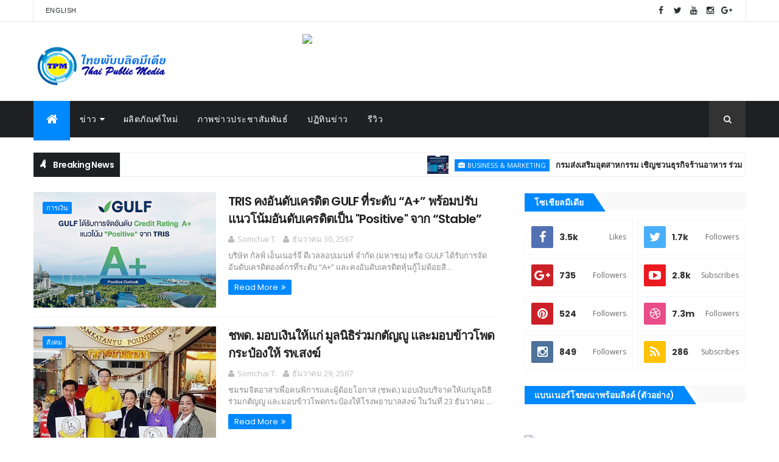

--- FILE ---
content_type: text/javascript; charset=UTF-8
request_url: https://www.thaipublicmedia.com/feeds/posts/default/-/Highlight?alt=json-in-script&max-results=10&callback=jQuery11100591294490287958_1769179490988&_=1769179490989
body_size: 44081
content:
// API callback
jQuery11100591294490287958_1769179490988({"version":"1.0","encoding":"UTF-8","feed":{"xmlns":"http://www.w3.org/2005/Atom","xmlns$openSearch":"http://a9.com/-/spec/opensearchrss/1.0/","xmlns$blogger":"http://schemas.google.com/blogger/2008","xmlns$georss":"http://www.georss.org/georss","xmlns$gd":"http://schemas.google.com/g/2005","xmlns$thr":"http://purl.org/syndication/thread/1.0","id":{"$t":"tag:blogger.com,1999:blog-5330753077978552834"},"updated":{"$t":"2026-01-20T04:53:30.135+07:00"},"category":[{"term":"Government \u0026 NPO"},{"term":"ราชการ สมาคม มูลนิธิ"},{"term":"Highlight"},{"term":"ไฮไลท์"},{"term":"Business \u0026 Marketing"},{"term":"ธุรกิจ การตลาด"},{"term":"ภาพข่าวประชาสัมพันธ์"},{"term":"Photo Caption"},{"term":"News Calendar"},{"term":"Social"},{"term":"Beauty \u0026 Health"},{"term":"ปฏิทินข่าว"},{"term":"สังคม"},{"term":"ความงาม สุขภาพ"},{"term":"Sport"},{"term":"กีฬา"},{"term":"Tourism"},{"term":"ท่องเที่ยว"},{"term":"Finance \u0026 Investment"},{"term":"การเงิน"},{"term":"Exhibition"},{"term":"Motor"},{"term":"‎ยานยนต์‎"},{"term":"นิทรรศการ งานมหกรรม"},{"term":"Entertainment"},{"term":"Digital"},{"term":"Education"},{"term":"บันเทิง"},{"term":"Industry"},{"term":"Food \u0026 Beverage"},{"term":"Property"},{"term":"ดิจิทัล"},{"term":"อสังหาริมทรัพย์"},{"term":"อาหาร เครื่องดื่ม"},{"term":"การศึกษา"},{"term":"Gadget"},{"term":"Technology \u0026 Innovation"},{"term":"อุตสาหกรรม"},{"term":"แก็ตเจ็ต"},{"term":"Lifestyle"},{"term":"เทคโนโลยี นวัตกรรม"},{"term":"ไลฟ์สไตล์"},{"term":"Arts \u0026 Culture"},{"term":"Fashion"},{"term":"Energy \u0026 Environment"},{"term":"แฟชั่น"},{"term":"‎"},{"term":"ศิลปะ วัฒนธรรม"},{"term":"พลังงาน สิ่งแวดล้อม"},{"term":"Online Games"},{"term":"Product Launce"},{"term":"ผลิตภัณฑ์ใหม่"},{"term":"Politics"},{"term":"การเมือง"},{"term":"เกมส์ออนไลน์"},{"term":"รีวิว"},{"term":"Review"}],"title":{"type":"text","$t":"ไทยพับลิคมีเดีย"},"subtitle":{"type":"html","$t":""},"link":[{"rel":"http://schemas.google.com/g/2005#feed","type":"application/atom+xml","href":"https:\/\/www.thaipublicmedia.com\/feeds\/posts\/default"},{"rel":"self","type":"application/atom+xml","href":"https:\/\/www.blogger.com\/feeds\/5330753077978552834\/posts\/default\/-\/Highlight?alt=json-in-script\u0026max-results=10"},{"rel":"alternate","type":"text/html","href":"https:\/\/www.thaipublicmedia.com\/search\/label\/Highlight"},{"rel":"hub","href":"http://pubsubhubbub.appspot.com/"},{"rel":"next","type":"application/atom+xml","href":"https:\/\/www.blogger.com\/feeds\/5330753077978552834\/posts\/default\/-\/Highlight\/-\/Highlight?alt=json-in-script\u0026start-index=11\u0026max-results=10"}],"author":[{"name":{"$t":"Somchai T."},"uri":{"$t":"http:\/\/www.blogger.com\/profile\/12389334270318006975"},"email":{"$t":"noreply@blogger.com"},"gd$image":{"rel":"http://schemas.google.com/g/2005#thumbnail","width":"16","height":"16","src":"https:\/\/img1.blogblog.com\/img\/b16-rounded.gif"}}],"generator":{"version":"7.00","uri":"http://www.blogger.com","$t":"Blogger"},"openSearch$totalResults":{"$t":"1221"},"openSearch$startIndex":{"$t":"1"},"openSearch$itemsPerPage":{"$t":"10"},"entry":[{"id":{"$t":"tag:blogger.com,1999:blog-5330753077978552834.post-405994122038256792"},"published":{"$t":"2026-01-19T09:19:00.006+07:00"},"updated":{"$t":"2026-01-19T10:45:07.877+07:00"},"category":[{"scheme":"http://www.blogger.com/atom/ns#","term":"Government \u0026 NPO"},{"scheme":"http://www.blogger.com/atom/ns#","term":"Highlight"},{"scheme":"http://www.blogger.com/atom/ns#","term":"ราชการ สมาคม มูลนิธิ"},{"scheme":"http://www.blogger.com/atom/ns#","term":"ไฮไลท์"}],"title":{"type":"text","$t":"อย. รุกสร้าง “Health Literacy” เสริมเกราะคนไทย สร้างความรอบรู้ด้านผลิตภัณฑ์สุขภาพ มุ่งสู่สังคมปลอดภัยอย่างยั่งยืน"},"content":{"type":"html","$t":"\u003Cb\u003E\u003Cdiv class=\"separator\" style=\"clear: both; text-align: center;\"\u003E\u003Ca href=\"https:\/\/blogger.googleusercontent.com\/img\/b\/R29vZ2xl\/AVvXsEjr6OdhAhJ55tLA6LtgW7K6yMWxQOCdmLShySGeKIRPskXUuuRcbqR7FfUpgdZleO9itDs87mGuEBQelD3N2cZqU9FpjRjNJgOP1aDh5zOA2AVY3GCQU9FR_HJjwDJCKtJ50R-p81UNUlohrmpwuhkEhzABBCcbKbdg_g2b8MP9PWzBDQp2BhWYU6E6m3w\/s1000\/AAA1.png\" style=\"clear: left; float: left; margin-bottom: 1em; margin-right: 1em;\"\u003E\u003Cimg border=\"0\" data-original-height=\"563\" data-original-width=\"1000\" src=\"https:\/\/blogger.googleusercontent.com\/img\/b\/R29vZ2xl\/AVvXsEjr6OdhAhJ55tLA6LtgW7K6yMWxQOCdmLShySGeKIRPskXUuuRcbqR7FfUpgdZleO9itDs87mGuEBQelD3N2cZqU9FpjRjNJgOP1aDh5zOA2AVY3GCQU9FR_HJjwDJCKtJ50R-p81UNUlohrmpwuhkEhzABBCcbKbdg_g2b8MP9PWzBDQp2BhWYU6E6m3w\/s16000\/AAA1.png\" \/\u003E\u003C\/a\u003E\u003C\/div\u003E\u003Cbr \/\u003Eสำนักงานคณะกรรมการอาหารและยา (อย.) เดินหน้าขับเคลื่อนนโยบายสร้าง “ความรอบรู้ด้านสุขภาพ (\u003Ca data-preview=\"\" href=\"https:\/\/www.google.com\/search?ved=1t:260882\u0026amp;q=define+Health+Literacy\u0026amp;bbid=5330753077978552834\u0026amp;bpid=405994122038256792\" target=\"_blank\"\u003EHealth Literacy\u003C\/a\u003E)” มุ่งยกระดับทักษะคนไทยให้ “เข้าถึง-เข้าใจ-ตรวจสอบ-ใช้จริง”\u003C\/b\u003E เน้นทักษะพื้นฐานสำคัญ เช่น การอ่านฉลาก การตรวจสอบเลข อย. และการรู้เท่าทันโฆษณาโอ้อวดเกินจริงบนโลกออนไลน์ เพื่อให้ประชาชนสามารถดูแลตนเองและเลือกใช้ผลิตภัณฑ์สุขภาพได้อย่างปลอดภัย \u003Cbr \/\u003E\u003Cbr \/\u003E\u003Cb\u003E\u003Cdiv class=\"separator\" style=\"clear: both; text-align: center;\"\u003E\u003Ca href=\"https:\/\/blogger.googleusercontent.com\/img\/b\/R29vZ2xl\/AVvXsEgx3upB55Fq3t52l9LeMk3K5j5BxJvK9Fag8bTATOZ2NwxKtNpNat9JdQZRpJ5x5U9XppEexxjLRXCApNZ8h0kzd0o4n0xeiCGYrBSziZz5QehEwb4Naj83rLXOYcdPa_sLdVKWnN_4-ZoEW8QuSw0JEchDDErKD4vx0iVOc69J6IjzcXkG4U9dNKiZCFo\/s500\/AAA2.jpg\" style=\"margin-left: 1em; margin-right: 1em;\"\u003E\u003Cimg border=\"0\" data-original-height=\"500\" data-original-width=\"375\" src=\"https:\/\/blogger.googleusercontent.com\/img\/b\/R29vZ2xl\/AVvXsEgx3upB55Fq3t52l9LeMk3K5j5BxJvK9Fag8bTATOZ2NwxKtNpNat9JdQZRpJ5x5U9XppEexxjLRXCApNZ8h0kzd0o4n0xeiCGYrBSziZz5QehEwb4Naj83rLXOYcdPa_sLdVKWnN_4-ZoEW8QuSw0JEchDDErKD4vx0iVOc69J6IjzcXkG4U9dNKiZCFo\/s16000\/AAA2.jpg\" \/\u003E\u003C\/a\u003E\u003C\/div\u003E\u003Cbr \/\u003Eเภสัชกรหญิงสุภัทรา บุญเสริม เลขาธิการคณะกรรมการอาหารและยา\u003C\/b\u003E เปิดเผยว่า ในยุคดิจิทัลที่ข้อมูลข่าวสารหลั่งไหลผ่านสื่อออนไลน์และ \u003Ca data-preview=\"\" href=\"https:\/\/www.google.com\/search?ved=1t:260882\u0026amp;q=Social+Media+define\u0026amp;bbid=5330753077978552834\u0026amp;bpid=405994122038256792\" target=\"_blank\"\u003ESocial Media\u003C\/a\u003E ซึ่งมีทั้งเรื่องจริงและข่าวปลอม อย. ตระหนักถึงความสำคัญในการสร้างเกราะป้องกันให้ผู้บริโภค จึงได้เร่งพัฒนาสื่อความรู้รูปแบบใหม่ที่ทันสมัย เข้าใจง่าย ทั้งคลิปวิดีโอ และอินโฟกราฟิก เผยแพร่ผ่านทุกแพลตฟอร์มของ \u003Ca data-preview=\"\" href=\"https:\/\/www.google.com\/search?ved=1t:260882\u0026amp;q=FDAThai\u0026amp;bbid=5330753077978552834\u0026amp;bpid=405994122038256792\" target=\"_blank\"\u003EFDAThai\u003C\/a\u003E (\u003Ca data-preview=\"\" href=\"https:\/\/www.google.com\/search?ved=1t:260882\u0026amp;q=FDAThai+Facebook\u0026amp;bbid=5330753077978552834\u0026amp;bpid=405994122038256792\" target=\"_blank\"\u003EFacebook\u003C\/a\u003E, \u003Ca data-preview=\"\" href=\"https:\/\/www.google.com\/search?ved=1t:260882\u0026amp;q=FDAThai+TikTok\u0026amp;bbid=5330753077978552834\u0026amp;bpid=405994122038256792\" target=\"_blank\"\u003ETikTok\u003C\/a\u003E, \u003Ca data-preview=\"\" href=\"https:\/\/www.google.com\/search?ved=1t:260882\u0026amp;q=FDAThai+YouTube\u0026amp;bbid=5330753077978552834\u0026amp;bpid=405994122038256792\" target=\"_blank\"\u003EYouTube\u003C\/a\u003E, \u003Ca data-preview=\"\" href=\"https:\/\/www.google.com\/search?ved=1t:260882\u0026amp;q=FDAThai+LINE+OA\u0026amp;bbid=5330753077978552834\u0026amp;bpid=405994122038256792\" target=\"_blank\"\u003ELINE OA\u003C\/a\u003E) \u003Cbr \/\u003E\u003Cbr \/\u003Eพร้อมกันนี้ ได้ผนึกกำลังร่วมกับภาคีเครือข่ายที่เข้มแข็ง ได้แก่ เครือข่าย อย.น้อย, โครงการเครือข่ายชุมชนร่วมใจป้องกันภัยผลิตภัณฑ์สุขภาพ (บวร.ร.) และ อสม. เพื่อกระจายความรู้ที่ถูกต้องลงลึกถึงระดับชุมชน ครอบคลุมประชาชนทุกกลุ่มวัย \u003Cb\u003Eชูวิสัยทัศน์\u003C\/b\u003E “\u003Cb\u003E\u003Ca data-preview=\"\" href=\"https:\/\/www.google.com\/search?ved=1t:260882\u0026amp;q=FDA+On+Health+Up\u0026amp;bbid=5330753077978552834\u0026amp;bpid=405994122038256792\" target=\"_blank\"\u003EFDA On Health Up\u003C\/a\u003E\u003C\/b\u003E” คุ้มครองผู้บริโภคเชิงรุก นอกจากการให้ความรู้ อย. ยังมุ่งเน้นระบบการคุ้มครองผู้บริโภคที่ทันสมัย (\u003Ca data-preview=\"\" href=\"https:\/\/www.google.com\/search?ved=1t:260882\u0026amp;q=Smart+Regulation+%E0%B8%AD%E0%B8%A2\u0026amp;bbid=5330753077978552834\u0026amp;bpid=405994122038256792\" target=\"_blank\"\u003ESmart Regulation\u003C\/a\u003E) โดยพัฒนาระบบฐานข้อมูลดิจิทัลเชื่อมโยงให้ประชาชนสามารถตรวจสอบสถานะเลข อย. และผลิตภัณฑ์สุขภาพได้ด้วยตนเองอย่างสะดวกรวดเร็ว ควบคู่ไปกับการเฝ้าระวัง และจัดการโฆษณาผิดกฎหมายเชิงรุก เพื่อตัดวงจรข้อมูลเท็จที่อาจก่อให้เกิดอันตรายต่อประชาชน \u003Cbr \/\u003E\u003Cbr \/\u003E\u003Cb\u003Eสามารถติดตามข่าวสารและข้อมูลสุขภาพที่เชื่อถือได้ผ่านทาง: \u003C\/b\u003E\u003Cbr \/\u003E\u003Cb\u003EFacebook \/ TikTok \/ YouTube \/ LINE: @FDAThai \u003Cbr \/\u003Eสายด่วน อย. 1556 \u003C\/b\u003E\u003Cbr \/\u003E\u003Cbr \/\u003E\u003Cdiv style=\"text-align: center;\"\u003E“\u003Ci\u003Eรวมพลังคนไทย รู้เท่าทันผลิตภัณฑ์สุขภาพ เพื่อคุณภาพชีวิตที่ปลอดภัยอย่างยั่งยืน\u003C\/i\u003E”\u003C\/div\u003E\u003Cdiv\u003E\u003Cbr \/\u003E\u003C\/div\u003E\u003Cdiv\u003E\u003Cbr \/\u003E\u003C\/div\u003E"},"link":[{"rel":"replies","type":"application/atom+xml","href":"https:\/\/www.thaipublicmedia.com\/feeds\/405994122038256792\/comments\/default","title":"ส่งความคิดเห็น"},{"rel":"replies","type":"text/html","href":"https:\/\/www.thaipublicmedia.com\/2026\/01\/The-FDA-is-moving-forward-with-its-policy-to-promote-health-literacy.html#comment-form","title":"0 ความคิดเห็น"},{"rel":"edit","type":"application/atom+xml","href":"https:\/\/www.blogger.com\/feeds\/5330753077978552834\/posts\/default\/405994122038256792"},{"rel":"self","type":"application/atom+xml","href":"https:\/\/www.blogger.com\/feeds\/5330753077978552834\/posts\/default\/405994122038256792"},{"rel":"alternate","type":"text/html","href":"https:\/\/www.thaipublicmedia.com\/2026\/01\/The-FDA-is-moving-forward-with-its-policy-to-promote-health-literacy.html","title":"อย. รุกสร้าง “Health Literacy” เสริมเกราะคนไทย สร้างความรอบรู้ด้านผลิตภัณฑ์สุขภาพ มุ่งสู่สังคมปลอดภัยอย่างยั่งยืน"}],"author":[{"name":{"$t":"Somchai T."},"uri":{"$t":"http:\/\/www.blogger.com\/profile\/12389334270318006975"},"email":{"$t":"noreply@blogger.com"},"gd$image":{"rel":"http://schemas.google.com/g/2005#thumbnail","width":"16","height":"16","src":"https:\/\/img1.blogblog.com\/img\/b16-rounded.gif"}}],"media$thumbnail":{"xmlns$media":"http://search.yahoo.com/mrss/","url":"https:\/\/blogger.googleusercontent.com\/img\/b\/R29vZ2xl\/AVvXsEjr6OdhAhJ55tLA6LtgW7K6yMWxQOCdmLShySGeKIRPskXUuuRcbqR7FfUpgdZleO9itDs87mGuEBQelD3N2cZqU9FpjRjNJgOP1aDh5zOA2AVY3GCQU9FR_HJjwDJCKtJ50R-p81UNUlohrmpwuhkEhzABBCcbKbdg_g2b8MP9PWzBDQp2BhWYU6E6m3w\/s72-c\/AAA1.png","height":"72","width":"72"},"thr$total":{"$t":"0"}},{"id":{"$t":"tag:blogger.com,1999:blog-5330753077978552834.post-7836599426196369474"},"published":{"$t":"2026-01-16T08:39:00.006+07:00"},"updated":{"$t":"2026-01-16T22:19:42.771+07:00"},"category":[{"scheme":"http://www.blogger.com/atom/ns#","term":"Exhibition"},{"scheme":"http://www.blogger.com/atom/ns#","term":"Highlight"},{"scheme":"http://www.blogger.com/atom/ns#","term":"นิทรรศการ งานมหกรรม"},{"scheme":"http://www.blogger.com/atom/ns#","term":"ไฮไลท์"}],"title":{"type":"text","$t":"อย. ชวนคนไทยเปิดประสบการณ์ผลิตภัณฑ์สุขภาพแห่งปี “อย. Expo 2026” ชม-ช้อป-ชิม ผลิตภัณฑ์สุขภาพ จากชุมชนสู่สากล"},"content":{"type":"html","$t":"\u003Cb\u003E\u003Cdiv class=\"separator\" style=\"clear: both; text-align: center;\"\u003E\u003Ca href=\"https:\/\/blogger.googleusercontent.com\/img\/b\/R29vZ2xl\/AVvXsEhTzUF2V1RDn9REuzdYdItOiXvQhuKInOXutVn9RvKIMECZAaot2t0IKpg4FXN_D62_2wC3wAG9UByEWyp4Y1NEmJ9yIh3MVjgehBhF6RoPoWrgbNVuUNyoRODP-YVEk3KuKDR9NHdVdk9xXXDI2wlplw3wlSmjA8Hjmicq9ckLP97tbmR_bRBq2IrapYA\/s1000\/A1.jpg\" style=\"clear: left; float: left; margin-bottom: 1em; margin-right: 1em;\"\u003E\u003Cimg border=\"0\" data-original-height=\"667\" data-original-width=\"1000\" src=\"https:\/\/blogger.googleusercontent.com\/img\/b\/R29vZ2xl\/AVvXsEhTzUF2V1RDn9REuzdYdItOiXvQhuKInOXutVn9RvKIMECZAaot2t0IKpg4FXN_D62_2wC3wAG9UByEWyp4Y1NEmJ9yIh3MVjgehBhF6RoPoWrgbNVuUNyoRODP-YVEk3KuKDR9NHdVdk9xXXDI2wlplw3wlSmjA8Hjmicq9ckLP97tbmR_bRBq2IrapYA\/s16000\/A1.jpg\" \/\u003E\u003C\/a\u003E\u003C\/div\u003E\u003Cbr \/\u003Eอย. เชิญชวนประชาชนร่วมงาน “อย. Expo 2026” มหกรรมผลิตภัณฑ์สุขภาพระดับประเทศครั้งแรกอย่างเป็นทางการ ภายใต้แนวคิด “\u003Ca data-preview=\"\" href=\"https:\/\/www.google.com\/search?ved=1t:260882\u0026amp;q=%E0%B8%AD%E0%B8%A2.+Expo+2026+From+Local+to+Global\u0026amp;bbid=5330753077978552834\u0026amp;bpid=7836599426196369474\" target=\"_blank\"\u003EFrom Local to Global\u003C\/a\u003E” เวทีสำคัญที่รวบรวมผู้ประกอบการผลิตภัณฑ์สุขภาพไทยทุกระดับ ตั้งแต่ภูมิปัญญาท้องถิ่นถึงนวัตกรรมสากล พร้อมไฮไลท์บูธผลิตภัณฑ์สุขภาพกว่า 500 บูธ ให้เลือกชมและเลือกซื้อ ในราคาที่เข้าถึงได้ ระหว่างวันที่ 23–25 มกราคม 2569 ณ อาคารชาเลนเจอร์ 2 อิมแพ็ค เมืองทองธานี \u003C\/b\u003E\u003Cbr \/\u003E\u003Cbr \/\u003E\u003Cb\u003E\u003Cdiv class=\"separator\" style=\"clear: both; text-align: center;\"\u003E\u003Ca href=\"https:\/\/blogger.googleusercontent.com\/img\/b\/R29vZ2xl\/AVvXsEjL_SIgp_XY129f_RkQyvWi-c5hhaUbKt0MurvZqnnZP-Beg15yhsGnlbUb-c2MlH6-jvi927FnPyuRhvdmragxoKYTBrUwKMIJRENSIhWUjCI2CQfwWdWbqLdTcd0gIp7FEpILJL_52bWEAq8aFykBJUIFp0yeo2KCJWhldXTX7JeH-SwEBK0L9S2Vjic\/s500\/A2.jpg\" style=\"margin-left: 1em; margin-right: 1em;\"\u003E\u003Cimg border=\"0\" data-original-height=\"500\" data-original-width=\"386\" src=\"https:\/\/blogger.googleusercontent.com\/img\/b\/R29vZ2xl\/AVvXsEjL_SIgp_XY129f_RkQyvWi-c5hhaUbKt0MurvZqnnZP-Beg15yhsGnlbUb-c2MlH6-jvi927FnPyuRhvdmragxoKYTBrUwKMIJRENSIhWUjCI2CQfwWdWbqLdTcd0gIp7FEpILJL_52bWEAq8aFykBJUIFp0yeo2KCJWhldXTX7JeH-SwEBK0L9S2Vjic\/s16000\/A2.jpg\" \/\u003E\u003C\/a\u003E\u003C\/div\u003E\u003Cbr \/\u003Eเภสัชกรหญิงสุภัทรา บุญเสริม เลขาธิการคณะกรรมการอาหารและยา\u003C\/b\u003E เปิดเผยว่า สำนักงานคณะกรรมการอาหารและยา (อย.) จะจัดงาน อย. Expo 2026 ในระหว่างวันที่ 23–25 มกราคม 2569 ณ อาคารชาเลนเจอร์ 2 อิมแพ็ค เมืองทองธานี เพื่อแสดงศักยภาพและความพร้อมของผู้ประกอบการผลิตภัณฑ์สุขภาพไทยที่จะเป็นศูนย์กลางด้านสุขภาพและผลิตภัณฑ์สุขภาพของภูมิภาค สอดคล้องกับนโยบายของรัฐบาลและกระทรวงสาธารณสุขที่ต้องการขับเคลื่อนเศรษฐกิจสุขภาพเพื่อสร้างรายได้ สร้างงาน และเพิ่มโอกาสทางเศรษฐกิจให้ผู้ประกอบการผลิตภัณฑ์สุขภาพทุกระดับ \u003Cbr \/\u003E\u003Cbr \/\u003E\u003Cdiv class=\"separator\" style=\"clear: both; text-align: center;\"\u003E\u003Ca href=\"https:\/\/blogger.googleusercontent.com\/img\/b\/R29vZ2xl\/AVvXsEgWE7E8T8_mgpqFXDsay6F-J0D_eaOCXtNpS_eE8mxDTS3wgRok2pcT5hp_SXLq70P4YTqgHgcWwpRhe78Rhygr7OmrGu8dvUPGi5xmOckJG55s9xHHyxJF8m2mI_GCGSboIUdvnitKNdMVXa3IjVRAsBljlmMw6D_6YMxIiUFYri2xI9yCZfqxkPL_nMg\/s1000\/A3-1.jpg\" style=\"clear: left; float: left; margin-bottom: 1em; margin-right: 1em;\"\u003E\u003Cimg border=\"0\" data-original-height=\"667\" data-original-width=\"1000\" src=\"https:\/\/blogger.googleusercontent.com\/img\/b\/R29vZ2xl\/AVvXsEgWE7E8T8_mgpqFXDsay6F-J0D_eaOCXtNpS_eE8mxDTS3wgRok2pcT5hp_SXLq70P4YTqgHgcWwpRhe78Rhygr7OmrGu8dvUPGi5xmOckJG55s9xHHyxJF8m2mI_GCGSboIUdvnitKNdMVXa3IjVRAsBljlmMw6D_6YMxIiUFYri2xI9yCZfqxkPL_nMg\/s16000\/A3-1.jpg\" \/\u003E\u003C\/a\u003E\u003C\/div\u003E\u003Cdiv class=\"separator\" style=\"clear: both; text-align: center;\"\u003E\u003Ca href=\"https:\/\/blogger.googleusercontent.com\/img\/b\/R29vZ2xl\/AVvXsEj6aUzV1ullJOVlB3c6EFOdVJCkP2ILB-IXVvVKerpJ-CDaCj1BWJbWpbXNAw4yPRW_DuT2Ul3Iqexml8BGEzmurlTLZr21aqhPeyeuhBrxCH42c947HCi5f901pB4bLalOswIToiDOsMJ6MATyrkHHBO5a2bLbmIXWxirlnEw9HyKc_BzOBXjIgnePAOA\/s1000\/A3-2.jpg\" style=\"clear: left; float: left; margin-bottom: 1em; margin-right: 1em;\"\u003E\u003Cimg border=\"0\" data-original-height=\"667\" data-original-width=\"1000\" src=\"https:\/\/blogger.googleusercontent.com\/img\/b\/R29vZ2xl\/AVvXsEj6aUzV1ullJOVlB3c6EFOdVJCkP2ILB-IXVvVKerpJ-CDaCj1BWJbWpbXNAw4yPRW_DuT2Ul3Iqexml8BGEzmurlTLZr21aqhPeyeuhBrxCH42c947HCi5f901pB4bLalOswIToiDOsMJ6MATyrkHHBO5a2bLbmIXWxirlnEw9HyKc_BzOBXjIgnePAOA\/s16000\/A3-2.jpg\" \/\u003E\u003C\/a\u003E\u003C\/div\u003E\u003Cbr \/\u003Eโดยงานนี้เป็นเวทีเชื่อมโยงความร่วมมือระหว่าง อย. ผู้ประกอบการ ภาคีเครือข่ายทั้งภาครัฐและเอกชน เพื่อร่วมยกระดับระบบผลิตภัณฑ์สุขภาพของไทยให้มีมาตรฐาน เป็นที่น่าเชื่อถือ และพร้อมก้าวสู่เวทีโลกอย่างมั่นคง โดยแบ่งพื้นที่เป็น 4 โซนหลัก ได้แก่ \u003Cbr \/\u003E\u003Cul style=\"text-align: left;\"\u003E\u003Cli\u003E\u003Cb\u003Eโซนนิทรรศการเทิดพระเกียรติ\u003C\/b\u003E สมเด็จพระนางเจ้าสิริกิติ์ พระบรมราชินีนาถ พระบรมราชชนนีพันปีหลวง \u003C\/li\u003E\u003Cli\u003E\u003Cb\u003Eโซน Showcase\u003C\/b\u003E นำเสนอบทบาทและภารกิจของ อย. ในการคุ้มครองผู้บริโภคและส่งเสริมอุตสาหกรรมสุขภาพไทย ผ่านนวัตกรรม ระบบกำกับดูแล และมาตรฐานความปลอดภัย เพื่อสร้างความเชื่อมั่นตั้งแต่ต้นทางถึงผู้บริโภค \u003C\/li\u003E\u003Cli\u003E\u003Cb\u003Eโซน Pavilion\u003C\/b\u003E รวมของดี มีคุณภาพจากภาคีเครือข่ายทั้งภาครัฐและเอกชน จากภูมิปัญญาท้องถิ่นสู่นวัตกรรมสุขภาพสากล \u003C\/li\u003E\u003Cli\u003E\u003Cb\u003Eโซนบูธผลิตภัณฑ์สุขภาพ\u003C\/b\u003E จำหน่ายผลิตภัณฑ์สุขภาพที่มีคุณภาพ ปลอดภัยได้มาตรฐาน ในราคาพิเศษเฉพาะงานนี้ พร้อมโปรโมชั่นและกิจกรรมส่งเสริมการขายมากมาย ซึ่งถือเป็นอีกหนึ่งช่องทางในการช่วยค่าครองชีพของประชาชน \u003C\/li\u003E\u003C\/ul\u003E\u003Cdiv\u003E\u003Cbr \/\u003E\u003C\/div\u003E\u003Cdiv class=\"separator\" style=\"clear: both; text-align: center;\"\u003E\u003Ca href=\"https:\/\/blogger.googleusercontent.com\/img\/b\/R29vZ2xl\/AVvXsEjGGFy2V6M45cNUKqoDwUhhp7oRuy2JRKnXByLiCUjsijVjJFopuEZdB_RVAhFonfn_xrdo1FEXcBtY-5RULRxRmpcvldvZKGE-6UZmrJfYL2_qrV6T9owcutjTfB7Sfp1T2UyGM4F9_8mmERiBfpwDXM7jxiunAA3k-Ay_lJCGjiQTfg6IEO4hVmc3EgQ\/s1000\/A4.jpg\" style=\"clear: left; float: left; margin-bottom: 1em; margin-right: 1em;\"\u003E\u003Cimg border=\"0\" data-original-height=\"667\" data-original-width=\"1000\" src=\"https:\/\/blogger.googleusercontent.com\/img\/b\/R29vZ2xl\/AVvXsEjGGFy2V6M45cNUKqoDwUhhp7oRuy2JRKnXByLiCUjsijVjJFopuEZdB_RVAhFonfn_xrdo1FEXcBtY-5RULRxRmpcvldvZKGE-6UZmrJfYL2_qrV6T9owcutjTfB7Sfp1T2UyGM4F9_8mmERiBfpwDXM7jxiunAA3k-Ay_lJCGjiQTfg6IEO4hVmc3EgQ\/s16000\/A4.jpg\" \/\u003E\u003C\/a\u003E\u003C\/div\u003E\u003Cbr \/\u003Eนอกจากนี้ ยังมีเวทีกลางที่จัดกิจกรรมตลอดทั้ง 3 วัน อาทิ การเสวนาให้ความรู้ การแสดงดนตรี \u003Ca data-preview=\"\" href=\"https:\/\/www.google.com\/search?ved=1t:260882\u0026amp;q=cooking+show+examples\u0026amp;bbid=5330753077978552834\u0026amp;bpid=7836599426196369474\" target=\"_blank\"\u003ECooking Show\u003C\/a\u003E และ \u003Ca data-preview=\"\" href=\"https:\/\/www.google.com\/search?ved=1t:260882\u0026amp;q=workshop+examples\u0026amp;bbid=5330753077978552834\u0026amp;bpid=7836599426196369474\" target=\"_blank\"\u003EWorkshop\u003C\/a\u003E สร้างสรรค์ รวมถึงบูธจัดแสดงและจำหน่ายผลิตภัณฑ์สุขภาพกว่า 500 บูธ สะท้อนความหลากหลายและศักยภาพของอุตสาหกรรมสุขภาพไทยอย่างครบมิติ \u003Cbr \/\u003E\u003Cbr \/\u003E\u003Cb\u003E\u003Cdiv class=\"separator\" style=\"clear: both; text-align: center;\"\u003E\u003Ca href=\"https:\/\/blogger.googleusercontent.com\/img\/b\/R29vZ2xl\/AVvXsEgYTnH4hlRaPalkFaR1qY3I9-Oav8hjPz6dzDw5zZ62HXZg0TkbxCEs3cyggOXjYgBLiSj8IepSiHWsZUwJ6k9GSb9kGqdTJWYZPjvJaRvj1b9ugae0E4WR9qDgbiWPzJAnMM_ZY9CnkP-tNyGlBwDjHJJ4cCGdhjIlpqY8sZYfgb3RcDoF5FfB4srQxOM\/s1000\/A5.jpg\" style=\"clear: left; float: left; margin-bottom: 1em; margin-right: 1em;\"\u003E\u003Cimg border=\"0\" data-original-height=\"667\" data-original-width=\"1000\" src=\"https:\/\/blogger.googleusercontent.com\/img\/b\/R29vZ2xl\/AVvXsEgYTnH4hlRaPalkFaR1qY3I9-Oav8hjPz6dzDw5zZ62HXZg0TkbxCEs3cyggOXjYgBLiSj8IepSiHWsZUwJ6k9GSb9kGqdTJWYZPjvJaRvj1b9ugae0E4WR9qDgbiWPzJAnMM_ZY9CnkP-tNyGlBwDjHJJ4cCGdhjIlpqY8sZYfgb3RcDoF5FfB4srQxOM\/s16000\/A5.jpg\" \/\u003E\u003C\/a\u003E\u003C\/div\u003E\u003Cbr \/\u003Eเลขาธิการฯ อย. \u003C\/b\u003Eกล่าวเพิ่มเติมว่า งาน “\u003Cb\u003Eอย. Expo 2026\u003C\/b\u003E\u003Cb\u003E”\u003C\/b\u003E\u0026nbsp;จะทำให้ประชาชนได้สัมผัส ‘เส้นทางแห่งความเชื่อมั่น’ ตั้งแต่กระบวนการผลิต มาตรฐานความปลอดภัย จนถึงมือผู้บริโภค พร้อมร่วมเป็นส่วนหนึ่งในการขับเคลื่อนเศรษฐกิจสุขภาพของประเทศ\u0026nbsp;\u003Cdiv\u003E\u003Cbr \/\u003E\u003C\/div\u003E\u003Cdiv\u003E\u003Cdiv class=\"separator\" style=\"clear: both; text-align: center;\"\u003E\u003Ca href=\"https:\/\/blogger.googleusercontent.com\/img\/b\/R29vZ2xl\/AVvXsEhJi7ZobzuE3VJYOK0fYiD__kH54t19xGIrOLhUpvh1xHzAZvfu3qlOzvRlzYhFPS819Cl9GpZfQnTftA53jwF-ceJr15qINMc4jQbA_AC3TpVu0ILpW6cCBanJqnLzOxKableW4OChxnFoWkVDzX2hSdADgpQK5H5HEzQYTdx52IPylzz_lpyHxdwZxEU\/s1000\/A6-5.jpg\" style=\"clear: left; float: left; margin-bottom: 1em; margin-right: 1em;\"\u003E\u003Cimg border=\"0\" data-original-height=\"668\" data-original-width=\"1000\" src=\"https:\/\/blogger.googleusercontent.com\/img\/b\/R29vZ2xl\/AVvXsEhJi7ZobzuE3VJYOK0fYiD__kH54t19xGIrOLhUpvh1xHzAZvfu3qlOzvRlzYhFPS819Cl9GpZfQnTftA53jwF-ceJr15qINMc4jQbA_AC3TpVu0ILpW6cCBanJqnLzOxKableW4OChxnFoWkVDzX2hSdADgpQK5H5HEzQYTdx52IPylzz_lpyHxdwZxEU\/s16000\/A6-5.jpg\" \/\u003E\u003C\/a\u003E\u003C\/div\u003E\u003Cbr \/\u003Eขอเชิญชวนประชาชนร่วม \u003Cb\u003E\u003Ci\u003Eชม ช้อป และเรียนรู้\u003C\/i\u003E\u003C\/b\u003E ในงาน “\u003Cb\u003Eอย. Expo 2026: From Local to Global\u003C\/b\u003E” ณ อาคารชาเลนเจอร์ 2 อิมแพ็ค เมืองทองธานี ระหว่างวันศุกร์ที่ 23 – วันอาทิตย์ที่ 25 มกราคม 2569 เวลา 10.00 – 20.00 น.\u003Cb\u003E\u003Ci\u003Eเข้าชมฟรีตลอดงาน\u003C\/i\u003E\u003C\/b\u003E\u003Cbr \/\u003E\u003Cdiv\u003E\u003Cbr \/\u003E\u003C\/div\u003E\u003Cdiv\u003E\u003Cbr \/\u003E\u003C\/div\u003E\u003C\/div\u003E"},"link":[{"rel":"replies","type":"application/atom+xml","href":"https:\/\/www.thaipublicmedia.com\/feeds\/7836599426196369474\/comments\/default","title":"ส่งความคิดเห็น"},{"rel":"replies","type":"text/html","href":"https:\/\/www.thaipublicmedia.com\/2026\/01\/The-FDA-invites-the-public-to-attend-the-FDA-Expo-2026.html#comment-form","title":"0 ความคิดเห็น"},{"rel":"edit","type":"application/atom+xml","href":"https:\/\/www.blogger.com\/feeds\/5330753077978552834\/posts\/default\/7836599426196369474"},{"rel":"self","type":"application/atom+xml","href":"https:\/\/www.blogger.com\/feeds\/5330753077978552834\/posts\/default\/7836599426196369474"},{"rel":"alternate","type":"text/html","href":"https:\/\/www.thaipublicmedia.com\/2026\/01\/The-FDA-invites-the-public-to-attend-the-FDA-Expo-2026.html","title":"อย. ชวนคนไทยเปิดประสบการณ์ผลิตภัณฑ์สุขภาพแห่งปี “อย. Expo 2026” ชม-ช้อป-ชิม ผลิตภัณฑ์สุขภาพ จากชุมชนสู่สากล"}],"author":[{"name":{"$t":"Somchai T."},"uri":{"$t":"http:\/\/www.blogger.com\/profile\/12389334270318006975"},"email":{"$t":"noreply@blogger.com"},"gd$image":{"rel":"http://schemas.google.com/g/2005#thumbnail","width":"16","height":"16","src":"https:\/\/img1.blogblog.com\/img\/b16-rounded.gif"}}],"media$thumbnail":{"xmlns$media":"http://search.yahoo.com/mrss/","url":"https:\/\/blogger.googleusercontent.com\/img\/b\/R29vZ2xl\/AVvXsEhTzUF2V1RDn9REuzdYdItOiXvQhuKInOXutVn9RvKIMECZAaot2t0IKpg4FXN_D62_2wC3wAG9UByEWyp4Y1NEmJ9yIh3MVjgehBhF6RoPoWrgbNVuUNyoRODP-YVEk3KuKDR9NHdVdk9xXXDI2wlplw3wlSmjA8Hjmicq9ckLP97tbmR_bRBq2IrapYA\/s72-c\/A1.jpg","height":"72","width":"72"},"thr$total":{"$t":"0"}},{"id":{"$t":"tag:blogger.com,1999:blog-5330753077978552834.post-3587611930214457845"},"published":{"$t":"2026-01-13T09:39:00.008+07:00"},"updated":{"$t":"2026-01-15T20:40:21.649+07:00"},"category":[{"scheme":"http://www.blogger.com/atom/ns#","term":"Highlight"},{"scheme":"http://www.blogger.com/atom/ns#","term":"Social"},{"scheme":"http://www.blogger.com/atom/ns#","term":"สังคม"},{"scheme":"http://www.blogger.com/atom/ns#","term":"ไฮไลท์"}],"title":{"type":"text","$t":"สถานการณ์ประชากรไทย ปี 2569 “พลิกวิกฤตเกิดน้อย–สังคมสูงวัย สู่การลงทุนใน ‘คน’ เพื่ออนาคตประเทศ”"},"content":{"type":"html","$t":"\u003Cdiv class=\"separator\"\u003E\u003Cdiv style=\"clear: left; float: left; margin-bottom: 1em; margin-right: 1em; text-align: center;\"\u003E\u003Cimg border=\"0\" data-original-height=\"663\" data-original-width=\"1000\" src=\"https:\/\/blogger.googleusercontent.com\/img\/b\/R29vZ2xl\/AVvXsEh2HrC3c0aVpspp7FulmvBkIkqvaoFfb-Ggg6JeLrmZwJ0mlvRotMv7ndrv8RUKX4TRwGuefzH4pGAbKIjdlX-XUqX6MdvQT4SP8ooGoe07PnpKL29jvgT_Le0feSRFY2Mb_onLut48Ux3jMVjsr3HJbibY6xp7LAGmCgZvMJsXcoidrGleDNioprUnvcA\/s16000\/AU1.JPG\" \/\u003E\u003C\/div\u003E\u003C\/div\u003E\u003Ci\u003E\u003Cdiv\u003E\u003Ci\u003E\u003Cbr \/\u003E\u003C\/i\u003E\u003C\/div\u003E\u003Cdiv\u003E\u003Ci\u003Eวันที่ 12 มกราคม 2569\u003C\/i\u003E สถาบันวิจัยประชากรและสังคม มหาวิทยาลัยมหิดล เปิดเผย “\u003Cb\u003Eสถานการณ์ประชากรไทย ปี 2569\u003C\/b\u003E” ชี้ชัดว่า ประเทศไทยกำลังก้าวเข้าสู่จุดเปลี่ยนสำคัญของโครงสร้างประชากร จากปรากฏการณ์ “\u003Cb\u003Eเกิดน้อย อายุยืน และแรงงานหดตัว\u003C\/b\u003E” อย่างรวดเร็ว จนกำลังจะเข้าสู่ \u003Cb\u003Eสังคมสูงวัยระดับสุดยอด (Super Aged Society)\u003C\/b\u003E คือมีผู้สูงอายุ 60 ปีขึ้นไปมากกว่าร้อยละ 28 \u003Cb\u003Eภายในเวลาไม่ถึง 10 ปีข้างหน้า\u003C\/b\u003E พร้อมเน้นย้ำว่า วิกฤตประชากรครั้งนี้ไม่ใช่ทางตัน หากแต่\u003Cb\u003Eเป็นโอกาสสำคัญในการ “ปฏิรูปคุณภาพคน”\u003C\/b\u003E และวางนโยบายระยะยาวเพื่อความมั่นคงของประเทศ\u003C\/div\u003E\u003C\/i\u003E\u003Cbr \/\u003E\u003Cb\u003E\u003Cdiv class=\"separator\" style=\"clear: both; text-align: center;\"\u003E\u003Ca href=\"https:\/\/blogger.googleusercontent.com\/img\/b\/R29vZ2xl\/AVvXsEg78xi1KKQxdralZkImG_-Z0H-dhSFEr4gnbnXfGcIFPRMx-Y4qAYlrGnW3lKowtPy-hvHqbAWFpRLniVeF1OgHqAD8AQPPlDPPRfwOnO0FxefsPmWzYiYHuVjPJaQ8jW2Nn1g-Uo4wSjCz1TAFoWxublzas7T9d-6X4rnP78nO45ymZGo8BYwlXGXYmos\/s1000\/AU2.JPG\" style=\"clear: left; float: left; margin-bottom: 1em; margin-right: 1em;\"\u003E\u003Cimg border=\"0\" data-original-height=\"663\" data-original-width=\"1000\" src=\"https:\/\/blogger.googleusercontent.com\/img\/b\/R29vZ2xl\/AVvXsEg78xi1KKQxdralZkImG_-Z0H-dhSFEr4gnbnXfGcIFPRMx-Y4qAYlrGnW3lKowtPy-hvHqbAWFpRLniVeF1OgHqAD8AQPPlDPPRfwOnO0FxefsPmWzYiYHuVjPJaQ8jW2Nn1g-Uo4wSjCz1TAFoWxublzas7T9d-6X4rnP78nO45ymZGo8BYwlXGXYmos\/s16000\/AU2.JPG\" \/\u003E\u003C\/a\u003E\u003C\/div\u003E\u003Cbr \/\u003Eปี 2568 จำนวนเด็กเกิดลดลงเกือบ 5 หมื่นคน ปีหน้าอาจลดต่ำกว่า 4 แสนคน\u003C\/b\u003E\u0026nbsp;\u003Cdiv\u003E\u003Cbr \/\u003E\u003C\/div\u003E\u003Cdiv\u003Eข้อมูลจากสำนักบริหารการทะเบียน กรมการปกครอง กระทรวงมหาดไทย ระบุว่า \u003Cb\u003Eปี 2568 ประเทศไทยมีเด็กเกิดเพียง 416,574 คน\u003C\/b\u003E จำนวน\u003Cb\u003Eเด็กเกิดลดลง\u003C\/b\u003Eจากปี 2567 \u003Cb\u003Eมากถึงเกือบ 5 หมื่นคน \u003C\/b\u003Eหากทิศทางยังเป็นเช่นนี้ ในปี 2569 อาจจะได้เห็นจำนวนการเกิดในไทยลดต่ำกว่า 4 แสนคน ขณะที่\u003Cb\u003Eมีผู้เสียชีวิตถึง 559,684 คน\u003C\/b\u003E ส่งผลให้อัตราเพิ่มประชากรติดลบเป็นปีที่ 5 ติดต่อกัน โดยประเทศไทยมีประชากรรวมประมาณ \u003Cb\u003E65.8 ล้านคน\u003C\/b\u003E\u003Cbr \/\u003E\u003Cbr \/\u003E\u003Cdiv class=\"separator\" style=\"clear: both; text-align: center;\"\u003E\u003Ca href=\"https:\/\/blogger.googleusercontent.com\/img\/b\/R29vZ2xl\/AVvXsEjRqaYT7Na4CQqpYe4NU-b-kUbhgLLtxZalzAZrziS6jJor8HoCXzYyMGCVOL2ZJjWui_y5MvZwPNDpX7pR5BPBBAty3R1hLL3DtMkr1I53scPSSRwh1bKOeklZH7UqjgJLHpyrMoXrlGgr4RrfDsoKS2bt_9i7G9NsxoY3ILU_V4b4xYAEDnFkOhV07HI\/s500\/AU3.jpg\" style=\"margin-left: 1em; margin-right: 1em;\"\u003E\u003Cimg border=\"0\" data-original-height=\"500\" data-original-width=\"500\" src=\"https:\/\/blogger.googleusercontent.com\/img\/b\/R29vZ2xl\/AVvXsEjRqaYT7Na4CQqpYe4NU-b-kUbhgLLtxZalzAZrziS6jJor8HoCXzYyMGCVOL2ZJjWui_y5MvZwPNDpX7pR5BPBBAty3R1hLL3DtMkr1I53scPSSRwh1bKOeklZH7UqjgJLHpyrMoXrlGgr4RrfDsoKS2bt_9i7G9NsxoY3ILU_V4b4xYAEDnFkOhV07HI\/s16000\/AU3.jpg\" \/\u003E\u003C\/a\u003E\u003C\/div\u003E\u003Cbr \/\u003Eสถาบันวิจัยประชากรและสังคม มหาวิทยาลัยมหิดล คาดการณ์ว่า หากอัตราเจริญพันธุ์รวม (TFR) ลดลงต่อเนื่องจนใกล้ระดับประเทศเกาหลีใต้ที่ 0.7 \u003Cb\u003Eภายใน 10 ปีข้างหน้า \u003C\/b\u003Eจำนวนประชากรไทยจะลดลงเหลือเพียง 61.6 ล้านคนในปี 2577 และในช่วงเวลาเดียวกัน ประเทศไทยจะมีประชากรอายุ 60 ปีขึ้นไปมากกว่าร้อยละ 28 ของประชากรทั้งหมด ขณะที่ประชากรวัยแรงงานจะหายไปกว่า 3.4 ล้านคน\u003Cbr \/\u003E\u003Cbr \/\u003E\u003Cb\u003E\u003Cdiv class=\"separator\" style=\"clear: both; text-align: center;\"\u003E\u003Ca href=\"https:\/\/blogger.googleusercontent.com\/img\/b\/R29vZ2xl\/AVvXsEgMtN8VErWJyhAmtGBhMMAtQh7zD9x7zUPQUlwH_jDYRhc2e3RtieAVvFGAkADPbRIyo190iLvojKJFKyw4eRiqHai9D9jXY3RtxpaNpLFIBAbnwlNW21gSRgoIJQ5RT9nWGieoxRiV2iRh9RlyjJaaRXywHZ5N8r_rR8g_DeT4RRzQrV4uGJcRMBbBuFc\/s500\/AU4.jpg\" style=\"margin-left: 1em; margin-right: 1em;\"\u003E\u003Cimg border=\"0\" data-original-height=\"500\" data-original-width=\"500\" src=\"https:\/\/blogger.googleusercontent.com\/img\/b\/R29vZ2xl\/AVvXsEgMtN8VErWJyhAmtGBhMMAtQh7zD9x7zUPQUlwH_jDYRhc2e3RtieAVvFGAkADPbRIyo190iLvojKJFKyw4eRiqHai9D9jXY3RtxpaNpLFIBAbnwlNW21gSRgoIJQ5RT9nWGieoxRiV2iRh9RlyjJaaRXywHZ5N8r_rR8g_DeT4RRzQrV4uGJcRMBbBuFc\/s16000\/AU4.jpg\" \/\u003E\u003C\/a\u003E\u003C\/div\u003E\u003Cbr \/\u003Eคนรุ่นใหม่ยัง “อยากมีลูก” แต่ติดกับดักเศรษฐกิจและสังคม\u003C\/b\u003E\u003Cbr \/\u003E\u003Cbr \/\u003Eแม้ตัวเลขการเกิดจะลดลงอย่างน่ากังวล แต่ผลสำรวจออนไลน์ความคิดเห็นของประชาชนชนไทย อายุ 18 ปีขึ้นไป จำนวน 1,591 คน (สถานการณ์ประชากรและสังคม ปี 2568) โดยสถาบันวิจัยประชากรและสังคม มหาวิทยาลัยมหิดล พบว่า คนรุ่นใหม่ โดยเฉพาะ \u003Cb\u003E\u003Ca data-preview=\"\" href=\"https:\/\/www.google.com\/search?ved=1t:260882\u0026amp;q=Gen+Y+%E0%B9%81%E0%B8%A5%E0%B8%B0+Gen+Z+%E0%B8%9B%E0%B8%A3%E0%B8%B0%E0%B9%80%E0%B8%97%E0%B8%A8%E0%B9%84%E0%B8%97%E0%B8%A2\u0026amp;bbid=5330753077978552834\u0026amp;bpid=3587611930214457845\" target=\"_blank\"\u003EGen Y และ Gen Z\u003C\/a\u003E ส่วนใหญ่ยังต้องการมีบุตร\u003C\/b\u003E เพื่อเติมเต็มชีวิตครอบครัว ปัญหาสำคัญไม่ได้อยู่ที่ “ไม่อยากมีลูก” แต่อยู่ที่ \u003Cb\u003Eความไม่มั่นคงทางเศรษฐกิจ ค่าครองชีพสูง ภาระหนี้สิน การขาดศูนย์ดูแลเด็กที่เข้าถึงได้ และเวลาทำงานที่ไม่ยืดหยุ่น\u003C\/b\u003E นอกจากนี้ผลสำรวจยังชี้ว่า มาตรการ “แจกเงิน” เพียงอย่างเดียวไม่เพียงพอ ประชาชนให้ความสำคัญกับ \u003Cb\u003Eคุณภาพการศึกษา เวลาทำงานที่ยืดหยุ่น และระบบสนับสนุนครอบครัว\u003C\/b\u003Eมากกว่า เพื่อสร้างความมั่นใจในการเลี้ยงดูบุตรในระยะยาว\u003Cbr \/\u003E\u003Cbr \/\u003E\u003Cb\u003E\u003Cdiv class=\"separator\" style=\"clear: both; text-align: center;\"\u003E\u003Ca href=\"https:\/\/blogger.googleusercontent.com\/img\/b\/R29vZ2xl\/AVvXsEhf-xZw2k41NmZn_mjA9ikLZJefQEGmpf38hrt6rP1u13ZKnkftSFJUnkF2ETcgqm7XbFksnyEWjEi91Dg3qPKQH1MCBYX7zfOY4rgcv7aPiuz07xytJkkwJgG8Tsc9nWINSbOpN0C51r8w_YLsTHvopcxyC4H5KaumOb7Hw4JwXVwXPFvfFC48DFv3uOI\/s1000\/AU5.JPG\" style=\"clear: left; float: left; margin-bottom: 1em; margin-right: 1em;\"\u003E\u003Cimg border=\"0\" data-original-height=\"663\" data-original-width=\"1000\" src=\"https:\/\/blogger.googleusercontent.com\/img\/b\/R29vZ2xl\/AVvXsEhf-xZw2k41NmZn_mjA9ikLZJefQEGmpf38hrt6rP1u13ZKnkftSFJUnkF2ETcgqm7XbFksnyEWjEi91Dg3qPKQH1MCBYX7zfOY4rgcv7aPiuz07xytJkkwJgG8Tsc9nWINSbOpN0C51r8w_YLsTHvopcxyC4H5KaumOb7Hw4JwXVwXPFvfFC48DFv3uOI\/s16000\/AU5.JPG\" \/\u003E\u003C\/a\u003E\u003C\/div\u003E\u003Cbr \/\u003Eดัชนีความสุขต่ำ สะท้อนแรงกดดันคนรุ่นใหม่–กลุ่มเปราะบาง\u003C\/b\u003E\u003Cbr \/\u003E\u003Cbr \/\u003Eดัชนีความสุขประชากรไทย ปี 2568 พบค่าเฉลี่ยอยู่ที่ \u003Cb\u003E7.05 จาก 10 คะแนน\u003C\/b\u003E แต่มีความเหลื่อมล้ำชัดเจนระหว่างกลุ่มวัยและอาชีพ โดย \u003Cb\u003EGen Z มีความสุขต่ำที่สุด\u003C\/b\u003E ในขณะที่กลุ่มเกษตรกรมีคะแนนความสุขต่ำเพียง 5.50 คะแนน สะท้อนปัญหาเชิงโครงสร้างด้านรายได้และคุณภาพชีวิต ซึ่งเป็นปัจจัยสำคัญที่บั่นทอนการสร้างครอบครัวและการตัดสินใจมีบุตร\u003Cbr \/\u003E\u003Cbr \/\u003E\u003Cb\u003E\u003Cdiv class=\"separator\" style=\"clear: both; text-align: center;\"\u003E\u003Ca href=\"https:\/\/blogger.googleusercontent.com\/img\/b\/R29vZ2xl\/AVvXsEjjNCI0e9-iIRrb3APLLLuzWGRzjaQNB-UfjNzV8Q2gUOR0X9Kg8MD_jni1RWqIm6BL9DKbwBt7vKQyqshn0LbWJ0enuaJY5WRBatuBexsUa3nYJKsaDTdytJw-wwx30_Cp7Y2xxxoQlFHHcq8OrIwIBx3NnjAS3qCb7ZtjtzjrDJS9j311ulgRK9ziaWo\/s1000\/AU6.JPG\" style=\"clear: left; float: left; margin-bottom: 1em; margin-right: 1em;\"\u003E\u003Cimg border=\"0\" data-original-height=\"663\" data-original-width=\"1000\" src=\"https:\/\/blogger.googleusercontent.com\/img\/b\/R29vZ2xl\/AVvXsEjjNCI0e9-iIRrb3APLLLuzWGRzjaQNB-UfjNzV8Q2gUOR0X9Kg8MD_jni1RWqIm6BL9DKbwBt7vKQyqshn0LbWJ0enuaJY5WRBatuBexsUa3nYJKsaDTdytJw-wwx30_Cp7Y2xxxoQlFHHcq8OrIwIBx3NnjAS3qCb7ZtjtzjrDJS9j311ulgRK9ziaWo\/s16000\/AU6.JPG\" \/\u003E\u003C\/a\u003E\u003C\/div\u003E\u003Cbr \/\u003Eทางรอดแรงงานไทย: การย้ายถิ่นเพื่อทดแทนประชากร\u003C\/b\u003E\u003Cbr \/\u003E\u003Cbr \/\u003Eเมื่อการเพิ่มประชากรโดยธรรมชาติไม่ทันต่อการหดตัวของแรงงาน สถาบันวิจัยประชากรและสังคม มหาวิทยาลัยมหิดล จึงเสนอแนวคิด “\u003Cb\u003Eการย้ายถิ่นเพื่อทดแทนประชากร (Replacement Migration)\u003C\/b\u003E” โดยถอดบทเรียนจากประเทศญี่ปุ่นและเกาหลีใต้ ผลสำรวจพบว่า ผู้ตอบแบบสำรวจส่วนใหญ่มีทัศนคติเปิดรับแรงงานข้ามชาติ โดยเฉพาะแรงงานทักษะสูง (ร้อยละ 54.0) และเห็นด้วยอย่างยิ่งกับการเปิดโอกาสให้\u003Cb\u003Eเด็กข้ามชาติที่เติบโตและผ่านการศึกษาในไทย\u003C\/b\u003E (ร้อยละ 64.3) สามารถทำงานได้เมื่อบรรลุนิติภาวะ ซึ่งถือเป็นทุนมนุษย์ที่พร้อมใช้งานและปรับตัวได้ดี\u003Cbr \/\u003E\u003Cbr \/\u003E\u003Cb\u003Eสัญญาณอันตราย: ผู้สูงอายุกว่า 1.8 ล้านคน เสี่ยง “ตายโดดเดี่ยว”\u003C\/b\u003E\u003Cbr \/\u003E\u003Cbr \/\u003Eอีกหนึ่งประเด็นเร่งด่วนคือ ผลการสำรวจประชากรสูงอายุในประเทศไทย พ.ศ. 2567 โดยสำนักงานสถิติแห่งชาติ ชี้ให้เห็นสถานการณ์ผู้สูงอายุที่อาศัยอยู่ลำพัง มีจำนวนสูงถึง \u003Cb\u003E1.8 ล้านคน\u003C\/b\u003E เพิ่มขึ้นเกือบ 4 เท่าในรอบ 30 ปี ทั้งนี้มีความน่ากังวลสำหรับผู้สูงอายุที่อาศัยในเขตเมือง ซึ่งมีข้อจำกัดในการได้รับการดูแลโดยชุมชน แนวคิดการสร้างตาข่ายนิรภัยดิจิทัล (Digital Safety Net) เช่น การใช้ข้อมูลการใช้น้ำ–ไฟฟ้าเป็นสัญญาณเตือน จะช่วยป้องกันการเสียชีวิตอย่างโดดเดี่ยวและยกระดับการดูแลผู้สูงอายุให้ใช้ชีวิตอย่างมีศักดิ์ศรี\u003Cbr \/\u003E\u003Cbr \/\u003E\u003Cb\u003E\u003Cdiv class=\"separator\" style=\"clear: both; text-align: center;\"\u003E\u003Ca href=\"https:\/\/blogger.googleusercontent.com\/img\/b\/R29vZ2xl\/AVvXsEgGWhsjUA7EAxC7c43FlnaL7Gptqa4s6UWtRvSziQUr8X83JalAu1ZJZh720y_o-gVWYBdH3qAYieNQZPCHiq2GNTZAjHqtfmgeQ9umVRgJvwGzcw_TMMpVvSdcIxn8GABphVhyqKgcgeR5ddo54kgPMneavjtosrKmlmPPBMV_4zbcrgr2XoMqGQKCYo8\/s1000\/AU7-3.jpg\" style=\"clear: left; float: left; margin-bottom: 1em; margin-right: 1em;\"\u003E\u003Cimg border=\"0\" data-original-height=\"501\" data-original-width=\"1000\" src=\"https:\/\/blogger.googleusercontent.com\/img\/b\/R29vZ2xl\/AVvXsEgGWhsjUA7EAxC7c43FlnaL7Gptqa4s6UWtRvSziQUr8X83JalAu1ZJZh720y_o-gVWYBdH3qAYieNQZPCHiq2GNTZAjHqtfmgeQ9umVRgJvwGzcw_TMMpVvSdcIxn8GABphVhyqKgcgeR5ddo54kgPMneavjtosrKmlmPPBMV_4zbcrgr2XoMqGQKCYo8\/s16000\/AU7-3.jpg\" \/\u003E\u003C\/a\u003E\u003C\/div\u003E\u003Cbr \/\u003Eผลสำรวจชี้ให้เห็นว่า คนส่วนใหญ่เห็นด้วยกับการปรับนิยามผู้สูงอายุ\u003C\/b\u003E\u003Cbr \/\u003E\u003Cbr \/\u003Eผลสำรวจออนไลน์โดยสถาบันวิจัยประชากรและสังคม มหาวิทยาลัยมหิดล พบว่า ผู้ตอบแบบสำรวจได้สะท้อนความเห็นเกี่ยวกับการปรับตัวสู่สังคมสูงวัย โดยเสียงส่วนใหญ่กว่าครึ่ง (ร้อยละ 53.0) \u003Cb\u003Eเห็นควรให้ปรับนิยาม \"ผู้สูงอายุ\" โดยเริ่มต้นที่ 65 ปี\u003C\/b\u003E โดยเฉพาะในกลุ่มข้าราชการ พนักงานบริษัท และผู้ที่มีการศึกษาสูง เนื่องจากเล็งเห็นศักยภาพในการทำงานต่อเนื่อง อย่างไรก็ตาม นโยบายนี้ยังคงมีช่องว่างระหว่างวัย เนื่องจากกลุ่ม Gen Z ยังต้องการให้อายุเกษียณคงอยู่ที่ 60 ปี เพื่อเปิดโอกาสให้คน Gen Z ได้เข้าสู่ตลาดแรงงาน ดังนั้นทุกภาคส่วนจึงควรให้ความสำคัญกับการสร้างสมดุลระหว่างการรักษาบุคลากรสูงวัยที่มีทักษะสูงกับการเปิดทางให้คนรุ่นใหม่ได้เติบโตในสายอาชีพไปพร้อมกัน รวมทั้งควรแยกนโยบายอายุเกษียณตามลักษณะงานและทักษะ\u003Cbr \/\u003E\u003Cbr \/\u003E\u003Cb\u003E\u003Cdiv class=\"separator\" style=\"clear: both; text-align: center;\"\u003E\u003Ca href=\"https:\/\/blogger.googleusercontent.com\/img\/b\/R29vZ2xl\/AVvXsEjvdMz6W0khgRch9N_t6IgkxtTeuciSUpW-DR70HmA9mGvv1_DMqtK65n7Fe2LZeZmPHQ-QFabPuUzwgPng6iw2q0T0N7eOgD2Wi6oneYyr6-bmp6IAdJgYubZfAYkg_ysWODAnHuBruFaRQbww806a3TKodt9cEcNRoI2Y4WgN4w4DfPBAxeBmcnjM10I\/s1000\/AU8.JPG\" style=\"clear: left; float: left; margin-bottom: 1em; margin-right: 1em;\"\u003E\u003Cimg border=\"0\" data-original-height=\"663\" data-original-width=\"1000\" src=\"https:\/\/blogger.googleusercontent.com\/img\/b\/R29vZ2xl\/AVvXsEjvdMz6W0khgRch9N_t6IgkxtTeuciSUpW-DR70HmA9mGvv1_DMqtK65n7Fe2LZeZmPHQ-QFabPuUzwgPng6iw2q0T0N7eOgD2Wi6oneYyr6-bmp6IAdJgYubZfAYkg_ysWODAnHuBruFaRQbww806a3TKodt9cEcNRoI2Y4WgN4w4DfPBAxeBmcnjM10I\/s16000\/AU8.JPG\" \/\u003E\u003C\/a\u003E\u003C\/div\u003E\u003Cbr \/\u003Eพลิกวิกฤตประชากร ด้วยการลงทุนใน “คน”\u003C\/b\u003E\u003Cbr \/\u003E\u003Cbr \/\u003Eการรับมือวิกฤตเกิดน้อย–สังคมสูงวัย ต้องก้าวข้ามนโยบายระยะสั้น และหันมาลงทุนใน \u003Cb\u003Eคุณภาพคนตั้งแต่ปฐมวัย การยกระดับทักษะแรงงาน และการสร้างระบบนิเวศที่เอื้อต่อครอบครัว\u003C\/b\u003Eอย่างต่อเนื่อง เพื่อเปลี่ยนการหดตัวของประชากรให้กลายเป็นโอกาสในการยกระดับศักยภาพประเทศในระยะยาว\u003C\/div\u003E\u003Cdiv\u003E\u003Cbr \/\u003E\u003C\/div\u003E\u003Cdiv\u003E\u003Cbr \/\u003E\u003C\/div\u003E"},"link":[{"rel":"replies","type":"application/atom+xml","href":"https:\/\/www.thaipublicmedia.com\/feeds\/3587611930214457845\/comments\/default","title":"ส่งความคิดเห็น"},{"rel":"replies","type":"text/html","href":"https:\/\/www.thaipublicmedia.com\/2026\/01\/IPSR-Mahidol-reveals-the-population-situation-of-Thailand-in-2026.html#comment-form","title":"0 ความคิดเห็น"},{"rel":"edit","type":"application/atom+xml","href":"https:\/\/www.blogger.com\/feeds\/5330753077978552834\/posts\/default\/3587611930214457845"},{"rel":"self","type":"application/atom+xml","href":"https:\/\/www.blogger.com\/feeds\/5330753077978552834\/posts\/default\/3587611930214457845"},{"rel":"alternate","type":"text/html","href":"https:\/\/www.thaipublicmedia.com\/2026\/01\/IPSR-Mahidol-reveals-the-population-situation-of-Thailand-in-2026.html","title":"สถานการณ์ประชากรไทย ปี 2569 “พลิกวิกฤตเกิดน้อย–สังคมสูงวัย สู่การลงทุนใน ‘คน’ เพื่ออนาคตประเทศ”"}],"author":[{"name":{"$t":"Somchai T."},"uri":{"$t":"http:\/\/www.blogger.com\/profile\/12389334270318006975"},"email":{"$t":"noreply@blogger.com"},"gd$image":{"rel":"http://schemas.google.com/g/2005#thumbnail","width":"16","height":"16","src":"https:\/\/img1.blogblog.com\/img\/b16-rounded.gif"}}],"media$thumbnail":{"xmlns$media":"http://search.yahoo.com/mrss/","url":"https:\/\/blogger.googleusercontent.com\/img\/b\/R29vZ2xl\/AVvXsEh2HrC3c0aVpspp7FulmvBkIkqvaoFfb-Ggg6JeLrmZwJ0mlvRotMv7ndrv8RUKX4TRwGuefzH4pGAbKIjdlX-XUqX6MdvQT4SP8ooGoe07PnpKL29jvgT_Le0feSRFY2Mb_onLut48Ux3jMVjsr3HJbibY6xp7LAGmCgZvMJsXcoidrGleDNioprUnvcA\/s72-c\/AU1.JPG","height":"72","width":"72"},"thr$total":{"$t":"0"}},{"id":{"$t":"tag:blogger.com,1999:blog-5330753077978552834.post-8439324030302737228"},"published":{"$t":"2025-12-28T16:29:00.004+07:00"},"updated":{"$t":"2025-12-28T19:34:14.045+07:00"},"category":[{"scheme":"http://www.blogger.com/atom/ns#","term":"Government \u0026 NPO"},{"scheme":"http://www.blogger.com/atom/ns#","term":"Highlight"},{"scheme":"http://www.blogger.com/atom/ns#","term":"ราชการ สมาคม มูลนิธิ"},{"scheme":"http://www.blogger.com/atom/ns#","term":"ไฮไลท์"}],"title":{"type":"text","$t":"“สปส. ห่วงใย ลูกจ้าง ผู้ประกันตน เดินทางปลอดภัยทุกเส้นทาง” ช่วงเทศกาลปีใหม่"},"content":{"type":"html","$t":"\u003Cb\u003E\u003Cdiv class=\"separator\" style=\"clear: both; text-align: center;\"\u003E\u003Ca href=\"https:\/\/blogger.googleusercontent.com\/img\/b\/R29vZ2xl\/AVvXsEgm7r_gZCfnFxspcmantJOHuEeZ1-G2a7EbixOFnaCM0CoZuqpWk9LKbT-6Qrw3rMg_Y2_0hoWwoJVNl7EC5iU3SUtGHQvPu2CPZZ8ISvoeveA3zCt65D-Y4jwk-lRD95BneXkNgNnqyL4JIFEG2CrIBSQ_hWDAwvdzfjgjvHKBhsl5a4Wcj_S7gS1-R-s\/s1000\/AJ1.jpg\" style=\"clear: left; float: left; margin-bottom: 1em; margin-right: 1em;\"\u003E\u003Cimg border=\"0\" data-original-height=\"667\" data-original-width=\"1000\" src=\"https:\/\/blogger.googleusercontent.com\/img\/b\/R29vZ2xl\/AVvXsEgm7r_gZCfnFxspcmantJOHuEeZ1-G2a7EbixOFnaCM0CoZuqpWk9LKbT-6Qrw3rMg_Y2_0hoWwoJVNl7EC5iU3SUtGHQvPu2CPZZ8ISvoeveA3zCt65D-Y4jwk-lRD95BneXkNgNnqyL4JIFEG2CrIBSQ_hWDAwvdzfjgjvHKBhsl5a4Wcj_S7gS1-R-s\/s16000\/AJ1.jpg\" \/\u003E\u003C\/a\u003E\u003C\/div\u003E\u003Cbr \/\u003Eวันที่ 26 ธันวาคม 2568 ในช่วงเทศกาลปีใหม่นี้ ถือเป็นช่วงวันหยุดยาวติดต่อกันหลายวัน คาดว่าจะมีพี่น้องลูกจ้าง ผู้ประกันตน เดินทางกลับภูมิลำเนาจำนวนมาก สำนักงานประกันสังคมจึงได้จัดกิจกรรมส่งผู้ประกันตนกลับบ้านช่วงปีใหม่ ให้เดินทางปลอดภัยทุกเส้นทาง ณ สถานีขนส่งผู้โดยสารกรุงเทพ (จตุจักร) และสถานีกลางกรุงเทพอภิวัฒน์ บางซื่อ\u003Cbr \/\u003E\u003C\/b\u003E\u003Cbr \/\u003E\u003Cb\u003E\u003Cdiv class=\"separator\" style=\"clear: both; text-align: center;\"\u003E\u003Ca href=\"https:\/\/blogger.googleusercontent.com\/img\/b\/R29vZ2xl\/AVvXsEjF1Gg-1Hnr9bgGom1hsU9mmEsgHpHydly2ZF5XoqdFKVos0kMSzpW_zi3rfgMVnJfOtA3eQN7f5dg4I5PmECUJNVkyAR2pFqVCCWia0LMMaS_Iu3sZto4PAlUAw_KqduEig91gLIwB37gYAneQ-LfSLEdEzvg6OgzYZepauYW76h06JSm_B0Y1YspObrY\/s1000\/AJ2-1.jpg\" style=\"clear: left; float: left; margin-bottom: 1em; margin-right: 1em;\"\u003E\u003Cimg border=\"0\" data-original-height=\"667\" data-original-width=\"1000\" src=\"https:\/\/blogger.googleusercontent.com\/img\/b\/R29vZ2xl\/AVvXsEjF1Gg-1Hnr9bgGom1hsU9mmEsgHpHydly2ZF5XoqdFKVos0kMSzpW_zi3rfgMVnJfOtA3eQN7f5dg4I5PmECUJNVkyAR2pFqVCCWia0LMMaS_Iu3sZto4PAlUAw_KqduEig91gLIwB37gYAneQ-LfSLEdEzvg6OgzYZepauYW76h06JSm_B0Y1YspObrY\/s16000\/AJ2-1.jpg\" \/\u003E\u003C\/a\u003E\u003C\/div\u003E\u003Cdiv class=\"separator\" style=\"clear: both; text-align: center;\"\u003E\u003Ca href=\"https:\/\/blogger.googleusercontent.com\/img\/b\/R29vZ2xl\/AVvXsEi-JvzB3soIwiOkrtqPKIm2W8xhwGqWn6fJSjx2Ct34Ybu2ShsLJojVyLtUtrFNeNWJ5qIqoOcGhmDMSar4mOJ22CC69yDhV2YVOLTVFezOA_SNOd2cPJjrjimCua9Les7aGa51NiHjtNctl9gMfcDS6G-x2UUkaG-Uh-zas8AguWSLHfx8pXCtKlgtJZ0\/s1000\/AJ2-6.jpg\" style=\"clear: left; float: left; margin-bottom: 1em; margin-right: 1em;\"\u003E\u003Cimg border=\"0\" data-original-height=\"668\" data-original-width=\"1000\" src=\"https:\/\/blogger.googleusercontent.com\/img\/b\/R29vZ2xl\/AVvXsEi-JvzB3soIwiOkrtqPKIm2W8xhwGqWn6fJSjx2Ct34Ybu2ShsLJojVyLtUtrFNeNWJ5qIqoOcGhmDMSar4mOJ22CC69yDhV2YVOLTVFezOA_SNOd2cPJjrjimCua9Les7aGa51NiHjtNctl9gMfcDS6G-x2UUkaG-Uh-zas8AguWSLHfx8pXCtKlgtJZ0\/s16000\/AJ2-6.jpg\" \/\u003E\u003C\/a\u003E\u003C\/div\u003E\u003Cbr \/\u003Eนางสาวกาญจนา พูลแก้ว\u003C\/b\u003E เลขาธิการสำนักงานประกันสังคม พร้อม \u003Cb\u003Eนางนงค์ลักษณ์ กอวรกุล\u003C\/b\u003E รองเลขาธิการสำนักงานประกันสังคม,\u0026nbsp;\u003Cb\u003Eนายพูนทรัพย์ ศรีไพบูลย์\u003C\/b\u003E ผู้ตรวจราชการกรม สำนักงานประกันสังคม \u003Cb\u003Eนางวันทนา ณัฐพูลวัฒน์\u003C\/b\u003E ผู้ตรวจราชการกรม สำนักงานประกันสังคม,\u0026nbsp;ผู้บริหารสำนักงานประกันสังคม และเจ้าหน้าที่ เข้าร่วมกิจกรรม “\u003Cb\u003E\u003Ci\u003Eสปส. ห่วงใย ลูกจ้าง ผู้ประกันตน เดินทางปลอดภัยทุกเส้นทาง\u003C\/i\u003E\u003C\/b\u003E” ช่วงเทศกาลปีใหม่ และมอบของที่ระลึกให้แก่ผู้ประกันตนที่กำลังเดินทางกลับภูมิลำเนา \u003Cbr \/\u003E\u003Cbr \/\u003E\u003Cdiv class=\"separator\" style=\"clear: both; text-align: center;\"\u003E\u003Ca href=\"https:\/\/blogger.googleusercontent.com\/img\/b\/R29vZ2xl\/AVvXsEhd3KA_fDlbw60988KjQe39JD1atYitqajEgEIFHM-aQ1bUATGo_N1quH9myTdsxDvVcSSr4DULnPnTSUPWknnuh0ntKarsqqPsb6WzePyS0RhmuIKh1iNQiWQq0qYHbsPGdNn-yuFwOlFLzt_JjVhQahuR6NeNNmk4JETrSlzbmI_9CltdK5Oqa9zSdrw\/s1000\/AJ3.jpg\" style=\"clear: left; float: left; margin-bottom: 1em; margin-right: 1em;\"\u003E\u003Cimg border=\"0\" data-original-height=\"667\" data-original-width=\"1000\" src=\"https:\/\/blogger.googleusercontent.com\/img\/b\/R29vZ2xl\/AVvXsEhd3KA_fDlbw60988KjQe39JD1atYitqajEgEIFHM-aQ1bUATGo_N1quH9myTdsxDvVcSSr4DULnPnTSUPWknnuh0ntKarsqqPsb6WzePyS0RhmuIKh1iNQiWQq0qYHbsPGdNn-yuFwOlFLzt_JjVhQahuR6NeNNmk4JETrSlzbmI_9CltdK5Oqa9zSdrw\/s16000\/AJ3.jpg\" \/\u003E\u003C\/a\u003E\u003C\/div\u003E\u003Cbr \/\u003Eทั้งนี้ ได้มอบของที่ระลึกให้แก่ \u003Cb\u003Eนายสุรีย์วัษณ์ นวมจิตต์\u003C\/b\u003E ผู้อำนวยการกองกิจการสถานีขนส่งผู้โดยสารกรุงเทพ (จตุจักร) เพื่อแสดงความขอบคุณ ที่เอื้อเฟื้อสถานที่ในการจัดกิจกรรมครั้งนี้ ในวันศุกร์ที่ 26 ธันวาคม 2568 ณ สถานีขนส่งผู้โดยสารกรุงเทพ (จตุจักร) เขตจตุจักร \u003Cbr \/\u003E\u003Cbr \/\u003E\u003Ci\u003E\u003Cdiv class=\"separator\" style=\"clear: both; text-align: center;\"\u003E\u003Ca href=\"https:\/\/blogger.googleusercontent.com\/img\/b\/R29vZ2xl\/AVvXsEhVIJMiMaKhPeE_8LARescXOBLRpccT9p9Y-zGT6xsKToXKawlDUV44C4v1YsplmLa9GFbJ0D5WtP7hiiRlFjVPdmAlv6dam8y7R6JOG0o6o51B-idDLU8nVIns7mAqQ46h-Or6q0P9UHofPEBuM5tXkGDWIGb_C0_02_5B-lW2cNuUm7Gdj6RRfK9YK1A\/s1000\/AJ4.jpg\" style=\"clear: left; float: left; margin-bottom: 1em; margin-right: 1em;\"\u003E\u003Cimg border=\"0\" data-original-height=\"667\" data-original-width=\"1000\" src=\"https:\/\/blogger.googleusercontent.com\/img\/b\/R29vZ2xl\/AVvXsEhVIJMiMaKhPeE_8LARescXOBLRpccT9p9Y-zGT6xsKToXKawlDUV44C4v1YsplmLa9GFbJ0D5WtP7hiiRlFjVPdmAlv6dam8y7R6JOG0o6o51B-idDLU8nVIns7mAqQ46h-Or6q0P9UHofPEBuM5tXkGDWIGb_C0_02_5B-lW2cNuUm7Gdj6RRfK9YK1A\/s16000\/AJ4.jpg\" \/\u003E\u003C\/a\u003E\u003C\/div\u003E\u003Cbr \/\u003Eการจัดกิจกรรมครั้งนี้ เพื่อประชาสัมพันธ์ สร้างการรับรู้งานประกันสังคม และสิทธิประโยชน์ต่าง ๆ ผ่านแอปพลิเคชัน \u003Ca data-preview=\"\" href=\"https:\/\/www.google.com\/search?ved=1t:260882\u0026amp;q=SSO+PLUS+application\u0026amp;bbid=5330753077978552834\u0026amp;bpid=8439324030302737228\" target=\"_blank\"\u003ESSO PLUS\u003C\/a\u003E รวมทั้งวิธีการใช้สิทธิ์การรักษาพยาบาล หากลูกจ้างเกิดเจ็บป่วยหรือประสบอันตรายระหว่างเดินทางกลับภูมิลำเนาหรือเดินทางท่องเที่ยวในช่วงเทศกาลปีใหม่\u003Cbr \/\u003E\u003C\/i\u003E\u003Cbr \/\u003E\u003Cdiv class=\"separator\" style=\"clear: both; text-align: center;\"\u003E\u003Ca href=\"https:\/\/blogger.googleusercontent.com\/img\/b\/R29vZ2xl\/AVvXsEgnJUpRLVs2wnufMXloL6GbEvqYXKKxuUvdkI-qPuVR6bUubOBCix7cl9Hq8UmhOIPTLqreERPh0c5E0xOaToOpfPRp42513dpKz4Ga2YpwptfWYScLdF7p1UrE-FFq7XDGdTrJIKhdce_gZvds1g3e3dS5dbG1QXA7MNC5T5wRjAgQtILlw4bUCpSl6is\/s1000\/AJ5.jpg\" style=\"clear: left; float: left; margin-bottom: 1em; margin-right: 1em;\"\u003E\u003Cimg border=\"0\" data-original-height=\"667\" data-original-width=\"1000\" src=\"https:\/\/blogger.googleusercontent.com\/img\/b\/R29vZ2xl\/AVvXsEgnJUpRLVs2wnufMXloL6GbEvqYXKKxuUvdkI-qPuVR6bUubOBCix7cl9Hq8UmhOIPTLqreERPh0c5E0xOaToOpfPRp42513dpKz4Ga2YpwptfWYScLdF7p1UrE-FFq7XDGdTrJIKhdce_gZvds1g3e3dS5dbG1QXA7MNC5T5wRjAgQtILlw4bUCpSl6is\/s16000\/AJ5.jpg\" \/\u003E\u003C\/a\u003E\u003C\/div\u003E\u003Cbr \/\u003Eสุดท้ายนี้ คณะผู้บริหารและเจ้าหน้าที่สำนักงานประกันสังคมทุกท่าน ขออาราธนาคุณพระศรีรัตนตรัย และสิ่งศักดิ์สิทธิ์ทั้งหลาย จงดลบันดาลให้ลูกจ้าง ผู้ประกันตน รวมถึงครอบครัวของผู้ประกันตน ประสบแต่ความสุขสมหวัง สุขภาพสมบูรณ์แข็งแรง และเดินทางถึงที่หมายอย่างปลอดภัย\u003Cbr \/\u003E\u003Cbr \/\u003E\u003Cbr \/\u003E"},"link":[{"rel":"replies","type":"application/atom+xml","href":"https:\/\/www.thaipublicmedia.com\/feeds\/8439324030302737228\/comments\/default","title":"ส่งความคิดเห็น"},{"rel":"replies","type":"text/html","href":"https:\/\/www.thaipublicmedia.com\/2025\/12\/SSO-cares-about-the-well-being-of-its-employees-and-insured-persons-ensuring-safe-travels-on-every-journey.html#comment-form","title":"0 ความคิดเห็น"},{"rel":"edit","type":"application/atom+xml","href":"https:\/\/www.blogger.com\/feeds\/5330753077978552834\/posts\/default\/8439324030302737228"},{"rel":"self","type":"application/atom+xml","href":"https:\/\/www.blogger.com\/feeds\/5330753077978552834\/posts\/default\/8439324030302737228"},{"rel":"alternate","type":"text/html","href":"https:\/\/www.thaipublicmedia.com\/2025\/12\/SSO-cares-about-the-well-being-of-its-employees-and-insured-persons-ensuring-safe-travels-on-every-journey.html","title":"“สปส. ห่วงใย ลูกจ้าง ผู้ประกันตน เดินทางปลอดภัยทุกเส้นทาง” ช่วงเทศกาลปีใหม่"}],"author":[{"name":{"$t":"Somchai T."},"uri":{"$t":"http:\/\/www.blogger.com\/profile\/12389334270318006975"},"email":{"$t":"noreply@blogger.com"},"gd$image":{"rel":"http://schemas.google.com/g/2005#thumbnail","width":"16","height":"16","src":"https:\/\/img1.blogblog.com\/img\/b16-rounded.gif"}}],"media$thumbnail":{"xmlns$media":"http://search.yahoo.com/mrss/","url":"https:\/\/blogger.googleusercontent.com\/img\/b\/R29vZ2xl\/AVvXsEgm7r_gZCfnFxspcmantJOHuEeZ1-G2a7EbixOFnaCM0CoZuqpWk9LKbT-6Qrw3rMg_Y2_0hoWwoJVNl7EC5iU3SUtGHQvPu2CPZZ8ISvoeveA3zCt65D-Y4jwk-lRD95BneXkNgNnqyL4JIFEG2CrIBSQ_hWDAwvdzfjgjvHKBhsl5a4Wcj_S7gS1-R-s\/s72-c\/AJ1.jpg","height":"72","width":"72"},"thr$total":{"$t":"0"}},{"id":{"$t":"tag:blogger.com,1999:blog-5330753077978552834.post-6444326096405054727"},"published":{"$t":"2025-12-28T13:39:00.005+07:00"},"updated":{"$t":"2025-12-28T16:06:58.145+07:00"},"category":[{"scheme":"http://www.blogger.com/atom/ns#","term":"Exhibition"},{"scheme":"http://www.blogger.com/atom/ns#","term":"Highlight"},{"scheme":"http://www.blogger.com/atom/ns#","term":"นิทรรศการ งานมหกรรม"},{"scheme":"http://www.blogger.com/atom/ns#","term":"ไฮไลท์"}],"title":{"type":"text","$t":"\"ตรีนุช” เตรียมจัดใหญ่ “JOB EXPO THAILAND 2026” เสิร์ฟงานกว่า 5 แสนอัตรา ตอบโจทย์ทุกไลฟ์สไตล์ หนุนคนไทยต้องมีงานทำ"},"content":{"type":"html","$t":"\u003Cb\u003E\u003Cdiv class=\"separator\" style=\"clear: both; text-align: center;\"\u003E\u003Ca href=\"https:\/\/blogger.googleusercontent.com\/img\/b\/R29vZ2xl\/AVvXsEjC6ocX30WVIhl2pmSPARUN7IMseW1DAEiGr9rtbtIN6O4GQR1KyLxzfv1-TABT8VBJbtOpPsmujQofnH67GA8lhlfucfQ77_uiNevS2PTdpxhyJUty1ZFzpthC5XIidb-GZf0OYjGYKSrnUiReZpjJ03absJrAJ1iJ_vSXeKyQJ2AN-U89X4FfTYiaY5E\/s1000\/AW1.jpg\" style=\"clear: left; float: left; margin-bottom: 1em; margin-right: 1em;\"\u003E\u003Cimg border=\"0\" data-original-height=\"667\" data-original-width=\"1000\" src=\"https:\/\/blogger.googleusercontent.com\/img\/b\/R29vZ2xl\/AVvXsEjC6ocX30WVIhl2pmSPARUN7IMseW1DAEiGr9rtbtIN6O4GQR1KyLxzfv1-TABT8VBJbtOpPsmujQofnH67GA8lhlfucfQ77_uiNevS2PTdpxhyJUty1ZFzpthC5XIidb-GZf0OYjGYKSrnUiReZpjJ03absJrAJ1iJ_vSXeKyQJ2AN-U89X4FfTYiaY5E\/s16000\/AW1.jpg\" \/\u003E\u003C\/a\u003E\u003C\/div\u003E\u003Cbr \/\u003Eกระทรวงแรงงาน โดยกรมการจัดหางาน ประกาศความพร้อม จัดงาน “\u003Ca data-preview=\"\" href=\"https:\/\/www.google.com\/search?ved=1t:260882\u0026amp;q=JOB+EXPO+THAILAND+2026\u0026amp;bbid=5330753077978552834\u0026amp;bpid=6444326096405054727\" target=\"_blank\"\u003EJOB EXPO THAILAND 2026\u003C\/a\u003E” มหกรรมจัดหางานครั้งยิ่งใหญ่แห่งปี ภายใต้ Key Message “ทุกตำแหน่งงาน ตอบโจทย์ทุกไลฟ์สไตล์ คนไทยต้องมีงานทำ” ระหว่างวันที่ 16–18 มกราคม 2569 เวลา 10.00 - 19.00 น. ณ ศูนย์การประชุมแห่งชาติสิริกิติ์ ฮอลล์ 5–6\u003C\/b\u003E โดยภายในงานได้เตรียมตำแหน่งงานในประเทศและงานต่างประเทศกว่า 500,000 อัตรา พร้อมกิจกรรมเสริมสร้างความรู้ความเข้าใจ เสริมทักษะ ฝึกอาชีพและสนับสนุนการสมัครงานแบบครบวงจร และยังรวมแฟชั่น อาหาร ศิลปะ ความบันเทิง และเวิร์กช็อปที่น่าสนใจไว้ในที่เดียว \u003Cbr \/\u003E\u003Cbr \/\u003E\u003Cb\u003E\u003Cdiv class=\"separator\" style=\"clear: both; text-align: center;\"\u003E\u003Ca href=\"https:\/\/blogger.googleusercontent.com\/img\/b\/R29vZ2xl\/[base64]\/s500\/AW2.jpg\" style=\"margin-left: 1em; margin-right: 1em;\"\u003E\u003Cimg border=\"0\" data-original-height=\"500\" data-original-width=\"375\" src=\"https:\/\/blogger.googleusercontent.com\/img\/b\/R29vZ2xl\/[base64]\/s16000\/AW2.jpg\" \/\u003E\u003C\/a\u003E\u003C\/div\u003E\u003Cbr \/\u003Eนางสาวตรีนุช เทียนทอง รัฐมนตรีว่าการกระทรวงแรงงาน\u003C\/b\u003E เปิดเผยว่า ปัจจุบันประเทศไทยมีแรงงานอยู่ในระบบกว่า 40 ล้านคน แต่ยังมีผู้ว่างงานและผู้ทำงานไม่ตรงกับทักษะหรือความสามารถของตนเองอีกจำนวนมาก โดยเฉพาะตลาดแรงงานที่กำลังเปลี่ยนผ่านจากปัจจัยด้านเศรษฐกิจโลก เทคโนโลยี และโครงสร้างอุตสาหกรรมใหม่ สะท้อนให้เห็นว่า นายจ้างจำนวนมากยังต้องการแรงงานที่มีทักษะเฉพาะ แต่ก็ยังมีแรงงานจำนวนหนึ่งขาดโอกาสที่ได้งานที่เหมาะสม นี่คือช่องว่างสำคัญของตลาดแรงงานไทยปัจจุบัน กระทรวงแรงงานจึงมีบทบาทสำคัญในการทำหน้าที่เป็นตัวกลาง เชื่องโยง “คน-งาน-ทักษะ” ให้สอดคล้องกันอย่างเป็นระบบเพื่อให้แรงงานไทยสามารถปรับตัวแข่งขันได้ในตลาดแรงงานยุคใหม่ อย่างมีประสิทธิภาพ กระทรวงแรงงานจึงได้จัดงาน JOB EXPO THAILAND 2026 ขึ้นอีกครั้งเพื่อเปิดโอกาสให้คนไทยทุกกลุ่ม ทุกช่วงวัย และทุกไลฟ์สไตล์ สามารถเข้าถึงงานที่เหมาะสมกับศักยภาพของตนเองได้อย่างทั่วถึง\u003Cbr \/\u003E\u003Cbr \/\u003E\u003Cb\u003E\u003Cdiv class=\"separator\" style=\"clear: both; text-align: center;\"\u003E\u003Ca href=\"https:\/\/blogger.googleusercontent.com\/img\/b\/R29vZ2xl\/AVvXsEjR8LWYBqC8yDvbChCclsJtoHf4MoKSkNEycoY2PUg5F9Yty2rM_z9Q2fU2Om0xBb9cZRyMSTBHPVC1CNSql5PVuBiSWRYWTeHzYe8NNY5h3zXJpu9Ycvbc74GCQlY1vQ1mh5Ab34Ao2PhVLL-ppaay8BrHNJadOensIBNEwDsUD-rMY5Ie_n4Roz2dWGQ\/s1000\/AW3.jpg\" style=\"clear: left; float: left; margin-bottom: 1em; margin-right: 1em;\"\u003E\u003Cimg border=\"0\" data-original-height=\"667\" data-original-width=\"1000\" src=\"https:\/\/blogger.googleusercontent.com\/img\/b\/R29vZ2xl\/AVvXsEjR8LWYBqC8yDvbChCclsJtoHf4MoKSkNEycoY2PUg5F9Yty2rM_z9Q2fU2Om0xBb9cZRyMSTBHPVC1CNSql5PVuBiSWRYWTeHzYe8NNY5h3zXJpu9Ycvbc74GCQlY1vQ1mh5Ab34Ao2PhVLL-ppaay8BrHNJadOensIBNEwDsUD-rMY5Ie_n4Roz2dWGQ\/s16000\/AW3.jpg\" \/\u003E\u003C\/a\u003E\u003C\/div\u003E\u003Cbr \/\u003Eนางสาวตรีนุชฯ กล่าวว่า\u003C\/b\u003E ภายในงานรวบรวมตำแหน่งงานจากบริษัทชั้นนำหลากหลายอุตสาหกรรมเปิดรับสมัครงานจริง พร้อมเปิดโอกาสให้ผู้หางานได้พบและพูดคุยกับนายจ้างโดยตรงนอกจากนี้ ยังมีระบบสมัครงานและการให้คำปรึกษาด้านอาชีพแบบครบวงจร รวมถึงกิจกรรมเสริมสร้างโอกาสในการทำงาน อาทิ เวทีเสวนาแลกเปลี่ยนประสบการณ์ ถ่ายทอดองค์ความรู้ ทักษะที่จำเป็นต่อการทำงาน และการค้นหาศักยภาพของตนเอง เพื่อให้ผู้เข้าร่วมงานได้รับทั้งโอกาสในการทำงาน ความรู้ และแรงบันดาลใจกลับไปอย่างครบถ้วน\u003Cbr \/\u003E\u003Cbr \/\u003E\u003Cdiv class=\"separator\" style=\"clear: both; text-align: center;\"\u003E\u003Ca href=\"https:\/\/blogger.googleusercontent.com\/img\/b\/R29vZ2xl\/AVvXsEi-bvNjtkESASWoGA-g9YVl6jWxVwcV3J_6k_1oUL9GxHecbLHV53tGtsfFgG0jEMcrDCwsgB29OFsI74pKkrhFBUQdfdQJe-WZ4NNVq5j3dSoYwSSRamvdyEklWvUrDeHpU03r2B8BngdpacPPaJKPy_prLn3PQdJLjhA3zpdEodqyhHzGNwXpnuyZ2W8\/s1000\/AW4.jpg\" style=\"clear: left; float: left; margin-bottom: 1em; margin-right: 1em;\"\u003E\u003Cimg border=\"0\" data-original-height=\"667\" data-original-width=\"1000\" src=\"https:\/\/blogger.googleusercontent.com\/img\/b\/R29vZ2xl\/AVvXsEi-bvNjtkESASWoGA-g9YVl6jWxVwcV3J_6k_1oUL9GxHecbLHV53tGtsfFgG0jEMcrDCwsgB29OFsI74pKkrhFBUQdfdQJe-WZ4NNVq5j3dSoYwSSRamvdyEklWvUrDeHpU03r2B8BngdpacPPaJKPy_prLn3PQdJLjhA3zpdEodqyhHzGNwXpnuyZ2W8\/s16000\/AW4.jpg\" \/\u003E\u003C\/a\u003E\u003C\/div\u003E\u003Cbr \/\u003E“\u003Ci\u003Eขอเชิญชวนประชาชน คนหางาน คนทำงาน คนรุ่นใหม่ รวมถึงผู้ประกอบการมาร่วมงาน JOB EXPO THAILAND 2026 เพราะหัวใจสำคัญของรัฐบาล คือ การผลักดันให้ “คนไทยต้องมีงานทำ” อย่างทั่วถึงเป็นรูปธรรม และยั่งยืน\u003C\/i\u003E” \u003Cb\u003Eรัฐมนตรีว่าการกระทรวงแรงงาน กล่าว\u003Cbr \/\u003E\u003C\/b\u003E\u003Cbr \/\u003E\u003Cdiv class=\"separator\" style=\"clear: both; text-align: center;\"\u003E\u003Ca href=\"https:\/\/blogger.googleusercontent.com\/img\/b\/R29vZ2xl\/AVvXsEiNUU8jmR_JDk1sZHw5PlYK1Uz8rZApb8_LO1AQjX3xt1oDTsdMpC9ls8oerNOQjkuLmLgiV099bHBVlEFQpYAHes50iSXwRO5wzK4LAI69gjrFBEAoCfyXvcuM5wkQlJJ0vMKpAY3bFraDJFUuW4p8jarunEyKjFtOYxwT8Mmgb7ZOaOOvkjL6sREFdW8\/s1000\/AW5.jpg\" style=\"clear: left; float: left; margin-bottom: 1em; margin-right: 1em;\"\u003E\u003Cimg border=\"0\" data-original-height=\"667\" data-original-width=\"1000\" src=\"https:\/\/blogger.googleusercontent.com\/img\/b\/R29vZ2xl\/AVvXsEiNUU8jmR_JDk1sZHw5PlYK1Uz8rZApb8_LO1AQjX3xt1oDTsdMpC9ls8oerNOQjkuLmLgiV099bHBVlEFQpYAHes50iSXwRO5wzK4LAI69gjrFBEAoCfyXvcuM5wkQlJJ0vMKpAY3bFraDJFUuW4p8jarunEyKjFtOYxwT8Mmgb7ZOaOOvkjL6sREFdW8\/s16000\/AW5.jpg\" \/\u003E\u003C\/a\u003E\u003C\/div\u003E\u003Cbr \/\u003Eด้าน\u003Cb\u003Eนายสมชาย มรกตศรีวรรณ อธิบดีกรมการจัดหางาน\u003C\/b\u003E กล่าวว่า งาน JOB EXPO THAILAND 2026 ครั้งนี้ ได้รวบรวมกิจกรรมส่งเสริมการมีงานทำอย่างหลากหลาย อาทิ การจัดหางานในประเทศและต่างประเทศ (Job Matching) การสมัครงานทั้งแบบออนไซต์และแบบออนไลน์ ตำแหน่งงานสำหรับผู้สูงอายุและผู้พิการ รวมถึงกิจกรรมส่งเสริมอาชีพอิสระ กลุ่มธุรกิจแฟรนไชส์ และกลุ่มรับงานไปทำที่บ้าน ซึ่งเป็นส่วนหนึ่งของนโยบายกระทรวงแรงงานในการส่งเสริมตลาดแรงงานไทย ผ่านความร่วมมือระหว่างภาครัฐและภาคเอกชน เพื่อลดจำนวนคนว่างงาน เพิ่มโอกาสการจ้างงาน และเสริมสร้างความเข้มแข็งให้กับเศรษฐกิจของประเทศ \u003Cbr \/\u003E\u003Cbr \/\u003E\u003Cdiv class=\"separator\" style=\"clear: both; text-align: center;\"\u003E\u003Ca href=\"https:\/\/blogger.googleusercontent.com\/img\/b\/R29vZ2xl\/AVvXsEhbI1zLA2CXqf0MIKWu0chxcNu5STX5vdXMh9EfJmF043bS1dqwa52y3emC42DBsWn8nQLF2mPuvQvh4ERbw5unxTZzdjk5kCHEMQXpxHKWRIQNCnkcLCrb1FMIS51yKvYySClfZBgJkl79NTonJVZqc1b3qa8E1mlq37iv2jz0zsmiezfifDPIgOBoT44\/s1000\/AW6-1.jpg\" style=\"clear: left; float: left; margin-bottom: 1em; margin-right: 1em;\"\u003E\u003Cimg border=\"0\" data-original-height=\"667\" data-original-width=\"1000\" src=\"https:\/\/blogger.googleusercontent.com\/img\/b\/R29vZ2xl\/AVvXsEhbI1zLA2CXqf0MIKWu0chxcNu5STX5vdXMh9EfJmF043bS1dqwa52y3emC42DBsWn8nQLF2mPuvQvh4ERbw5unxTZzdjk5kCHEMQXpxHKWRIQNCnkcLCrb1FMIS51yKvYySClfZBgJkl79NTonJVZqc1b3qa8E1mlq37iv2jz0zsmiezfifDPIgOBoT44\/s16000\/AW6-1.jpg\" \/\u003E\u003C\/a\u003E\u003C\/div\u003E\u003Cdiv class=\"separator\" style=\"clear: both; text-align: center;\"\u003E\u003Ca href=\"https:\/\/blogger.googleusercontent.com\/img\/b\/R29vZ2xl\/AVvXsEj_Ta-regATLEUxha6C5w275iCzzdc1oSKDB70kt7IfTHdA6PD34mUochEikwPa_b-b9T_jMf48lw0eGzMzfL0wVbXvQMkgni9YiLsXuPjddKEptY5DXy9uo6YHVq_m3ONW16zT5BcO8HV8O4_jCfFytkcYNMmH1C5BOEnGP2GX1mIprMn5kOSveYJy8R0\/s1000\/AW6-2.jpg\" style=\"clear: left; float: left; margin-bottom: 1em; margin-right: 1em;\"\u003E\u003Cimg border=\"0\" data-original-height=\"666\" data-original-width=\"1000\" src=\"https:\/\/blogger.googleusercontent.com\/img\/b\/R29vZ2xl\/AVvXsEj_Ta-regATLEUxha6C5w275iCzzdc1oSKDB70kt7IfTHdA6PD34mUochEikwPa_b-b9T_jMf48lw0eGzMzfL0wVbXvQMkgni9YiLsXuPjddKEptY5DXy9uo6YHVq_m3ONW16zT5BcO8HV8O4_jCfFytkcYNMmH1C5BOEnGP2GX1mIprMn5kOSveYJy8R0\/s16000\/AW6-2.jpg\" \/\u003E\u003C\/a\u003E\u003C\/div\u003E\u003Cdiv class=\"separator\" style=\"clear: both; text-align: center;\"\u003E\u003Ca href=\"https:\/\/blogger.googleusercontent.com\/img\/b\/R29vZ2xl\/AVvXsEjtX7u7La7PUFVzmP6blX2NAKdjZTzLlXU6eE2LOJCccltFh1q3wnZBgqZ0Pik966nJebtpT_AhrY6TpdKa4QducuigQs8ksmGDGtj1K-Cvgr5Ol5vFJalqHdcS-YbHcCmsOXPBZsYTbaILc1a0rlvFeCgL1rtc37900VE9rxhtasa0172wTSFwSKQ-0sY\/s1000\/AW6-3.jpg\" style=\"clear: left; float: left; margin-bottom: 1em; margin-right: 1em;\"\u003E\u003Cimg border=\"0\" data-original-height=\"667\" data-original-width=\"1000\" src=\"https:\/\/blogger.googleusercontent.com\/img\/b\/R29vZ2xl\/AVvXsEjtX7u7La7PUFVzmP6blX2NAKdjZTzLlXU6eE2LOJCccltFh1q3wnZBgqZ0Pik966nJebtpT_AhrY6TpdKa4QducuigQs8ksmGDGtj1K-Cvgr5Ol5vFJalqHdcS-YbHcCmsOXPBZsYTbaILc1a0rlvFeCgL1rtc37900VE9rxhtasa0172wTSFwSKQ-0sY\/s16000\/AW6-3.jpg\" \/\u003E\u003C\/a\u003E\u003C\/div\u003E\u003Cbr \/\u003Eภายในงานจะมีบริษัทชั้นนำกว่า 28 บริษัท อาทิ บริษัท ไมเนอร์ อินเตอร์เนชั่นแนล จำกัด (มหาชน) บริษัท บุญรอดบริวเวอรี่ จำกัด บริษัท โตโยต้า มอเตอร์ ประเทศไทย จำกัด บริษัท ซี.เจ. เอ็กซ์เพรส กรุ๊ป จำกัด กลุ่มบริษัท บีเจซี บิ๊กซี บริษัท เจริญโภคภัณฑ์อาหาร จำกัด (มหาชน) บริษัท ซีพีออลล์ จำกัด (มหาชน) บริษัท หัวเว่ย เทคโนโลยี (ประเทศไทย) จำกัด บริษัท ไทยเบฟเวอเรจ จำกัด (มหาชน) และอีกหลายบริษัทชั้นนำ พร้อมด้วยผู้ประกอบการกว่า 100 ราย จากหลากหลายอุตสาหกรรม เช่น เทคโนโลยี โลจิสติกส์ การขาย การเงิน บริการ สุขภาพ การผลิต และสายงานอิสระ เปิดรับสมัครงานรวมกว่า 500,000 อัตรา ทั้งในประเทศและต่างประเทศ ให้ผู้เข้าร่วมงานสามารถสมัครได้ครบจบในที่เดียว\u003Cbr \/\u003E\u003Cbr \/\u003E\u003Cdiv class=\"separator\" style=\"clear: both; text-align: center;\"\u003E\u003Ca href=\"https:\/\/blogger.googleusercontent.com\/img\/b\/R29vZ2xl\/AVvXsEgx5xLnDCBGLK-V9QZo2W28sZSt0ENKyYiG5npi7hBBU4isGAltvmKnoSeN3yqd5Vg2bJmqoEz9UDwbyMKnjL7EjV8_Fv2VOhaJiAO3swZJDnpUE6TDx3BVyor6-pN4BhXb2vgi1LoNISWbXJ86VbPZxSeRnELoRy_jyPaZYojm9gGzr9KIRiQtMGJFXhA\/s1000\/AW7.jpg\" style=\"clear: left; float: left; margin-bottom: 1em; margin-right: 1em;\"\u003E\u003Cimg border=\"0\" data-original-height=\"667\" data-original-width=\"1000\" src=\"https:\/\/blogger.googleusercontent.com\/img\/b\/R29vZ2xl\/AVvXsEgx5xLnDCBGLK-V9QZo2W28sZSt0ENKyYiG5npi7hBBU4isGAltvmKnoSeN3yqd5Vg2bJmqoEz9UDwbyMKnjL7EjV8_Fv2VOhaJiAO3swZJDnpUE6TDx3BVyor6-pN4BhXb2vgi1LoNISWbXJ86VbPZxSeRnELoRy_jyPaZYojm9gGzr9KIRiQtMGJFXhA\/s16000\/AW7.jpg\" \/\u003E\u003C\/a\u003E\u003C\/div\u003E\u003Cbr \/\u003E“\u003Ci\u003Eนอกจากนี้ ยังมีกิจกรรมและตำแหน่งงานที่เหมาะสมกับทุกช่วงวัย ทั้งตำแหน่งฝึกงานพร้อมรายได้และคลินิกเขียนเรซูเม่สำหรับนักเรียน นักศึกษา งานประจำ งานพาร์ทไทม์ และงานเสริมรายได้สำหรับวัยทำงาน รวมถึงการให้คำปรึกษาจากเจ้าของแฟรนไชส์ชื่อดัง และตำแหน่งงานที่เหมาะสมกับศักยภาพของผู้พิการเพื่อเปิดโอกาสให้ทุกคนสามารถเข้าสู่ตลาดแรงงานได้อย่างเท่าเทียม ดังนั้น ห้ามพลาด! ที่จะมาร่วมงาน “JOB EXPO THAILAND 2026” ระหว่างวันที่ 16–18 มกราคม 2569 เวลา 10.00–19.00 น. ณ ศูนย์การประชุมแห่งชาติสิริกิติ์ ฮอลล์ 5–6 สามารถลงทะเบียนล่วงหน้าและตรวจสอบตำแหน่งงานว่างได้ที่ \u003Ca data-preview=\"\" href=\"https:\/\/www.google.com\/search?ved=1t:260882\u0026amp;q=jobit.doe.go.th\/JOBEXPOTHAILAND2026\u0026amp;bbid=5330753077978552834\u0026amp;bpid=6444326096405054727\" target=\"_blank\"\u003Ejobit.doe.go.th\/JOBEXPOTHAILAND2026\u003C\/a\u003E หรือสแกนผ่านทาง QR Code สามารถสอบถามข้อมูลเพิ่มเติมได้ที่สายด่วนกระทรวงแรงงาน \u003Ca data-preview=\"\" href=\"https:\/\/www.google.com\/search?ved=1t:260882\u0026amp;q=%E0%B8%AA%E0%B8%B2%E0%B8%A2%E0%B8%94%E0%B9%88%E0%B8%A7%E0%B8%99%E0%B8%81%E0%B8%A3%E0%B8%B0%E0%B8%97%E0%B8%A3%E0%B8%A7%E0%B8%87%E0%B9%81%E0%B8%A3%E0%B8%87%E0%B8%87%E0%B8%B2%E0%B8%99+1506+%E0%B8%81%E0%B8%94+2\u0026amp;bbid=5330753077978552834\u0026amp;bpid=6444326096405054727\" target=\"_blank\"\u003E1506 กด 2\u003C\/a\u003E กรมการจัดหางาน\u003C\/i\u003E” \u003Cb\u003Eอธิบดีกรมการจัดหางานกล่าว\u003Cbr \/\u003E\u003C\/b\u003E\u003Cbr \/\u003E\u003Cdiv style=\"text-align: left;\"\u003E\u003Ci\u003E\u003Cdiv class=\"separator\" style=\"clear: both; text-align: center;\"\u003E\u003Ca href=\"https:\/\/blogger.googleusercontent.com\/img\/b\/R29vZ2xl\/[base64]\/s1000\/AW8-1.jpg\" style=\"clear: left; float: left; margin-bottom: 1em; margin-right: 1em;\"\u003E\u003Cimg border=\"0\" data-original-height=\"667\" data-original-width=\"1000\" src=\"https:\/\/blogger.googleusercontent.com\/img\/b\/R29vZ2xl\/[base64]\/s16000\/AW8-1.jpg\" \/\u003E\u003C\/a\u003E\u003C\/div\u003E\u003Cdiv class=\"separator\" style=\"clear: both; text-align: center;\"\u003E\u003Ca href=\"https:\/\/blogger.googleusercontent.com\/img\/b\/R29vZ2xl\/AVvXsEj_IaW4rApZni7BCnGo_rSvlMBFq_lNC0FBagD5ndlExTJb6h6co15Uh4babpUP6mUht4WRz5lCXrOE_O-6_8GO8Oyt7GsUOl2WMqQ1HLNz0E-6HWkMCz2xMDaU9Hb97MXg_gv5o2e2max3fRuSmJRzp64g9Wn4xe6UJLb7CjiLgDEs5Rj6ysO_B1nrc9g\/s1000\/AW8-5.jpg\" style=\"clear: left; float: left; margin-bottom: 1em; margin-right: 1em;\"\u003E\u003Cimg border=\"0\" data-original-height=\"335\" data-original-width=\"1000\" src=\"https:\/\/blogger.googleusercontent.com\/img\/b\/R29vZ2xl\/AVvXsEj_IaW4rApZni7BCnGo_rSvlMBFq_lNC0FBagD5ndlExTJb6h6co15Uh4babpUP6mUht4WRz5lCXrOE_O-6_8GO8Oyt7GsUOl2WMqQ1HLNz0E-6HWkMCz2xMDaU9Hb97MXg_gv5o2e2max3fRuSmJRzp64g9Wn4xe6UJLb7CjiLgDEs5Rj6ysO_B1nrc9g\/s16000\/AW8-5.jpg\" \/\u003E\u003C\/a\u003E\u003C\/div\u003E\u003Cdiv class=\"separator\" style=\"clear: both; text-align: center;\"\u003E\u003Ca href=\"https:\/\/blogger.googleusercontent.com\/img\/b\/R29vZ2xl\/AVvXsEhnD5GQj4OzXJQtIHPAFUuo8BlW4qqIU5_0aw_THq5MfcxV0VgydXGH_jgxdvr_68HTbUsWT7UjcaXpvz0b-MnEym5PcCySvy86ldzyMmxC81HsjheTCGEs7ClRqd-fU1M92cnOhkYcX-gyV_3G94t1yE_meK68F_6VC1_JO3dYbj3kzcDoisOxI0w5ZLI\/s1000\/AW8-4.jpg\" style=\"clear: left; float: left; margin-bottom: 1em; margin-right: 1em;\"\u003E\u003Cimg border=\"0\" data-original-height=\"583\" data-original-width=\"1000\" src=\"https:\/\/blogger.googleusercontent.com\/img\/b\/R29vZ2xl\/AVvXsEhnD5GQj4OzXJQtIHPAFUuo8BlW4qqIU5_0aw_THq5MfcxV0VgydXGH_jgxdvr_68HTbUsWT7UjcaXpvz0b-MnEym5PcCySvy86ldzyMmxC81HsjheTCGEs7ClRqd-fU1M92cnOhkYcX-gyV_3G94t1yE_meK68F_6VC1_JO3dYbj3kzcDoisOxI0w5ZLI\/s16000\/AW8-4.jpg\" \/\u003E\u003C\/a\u003E\u003C\/div\u003E\u003Cbr \/\u003E\u003Cdiv style=\"text-align: center;\"\u003E\u003Ci\u003E#กระทรวงแรงงาน\u0026nbsp;#กรมการจัดหางาน #JobExpoThailand2026 #คนไทยต้องมีงานทำ\u003C\/i\u003E\u003C\/div\u003E\u003C\/i\u003E\u003C\/div\u003E\u003Cdiv style=\"text-align: center;\"\u003E\u003Cbr \/\u003E\u003C\/div\u003E\u003Cdiv\u003E\u003Cbr \/\u003E\u003C\/div\u003E"},"link":[{"rel":"replies","type":"application/atom+xml","href":"https:\/\/www.thaipublicmedia.com\/feeds\/6444326096405054727\/comments\/default","title":"ส่งความคิดเห็น"},{"rel":"replies","type":"text/html","href":"https:\/\/www.thaipublicmedia.com\/2025\/12\/MOL-by-DOE-announces-its-readiness-to-organize-JOB-EXPO-THAILAND-2026.html#comment-form","title":"0 ความคิดเห็น"},{"rel":"edit","type":"application/atom+xml","href":"https:\/\/www.blogger.com\/feeds\/5330753077978552834\/posts\/default\/6444326096405054727"},{"rel":"self","type":"application/atom+xml","href":"https:\/\/www.blogger.com\/feeds\/5330753077978552834\/posts\/default\/6444326096405054727"},{"rel":"alternate","type":"text/html","href":"https:\/\/www.thaipublicmedia.com\/2025\/12\/MOL-by-DOE-announces-its-readiness-to-organize-JOB-EXPO-THAILAND-2026.html","title":"\"ตรีนุช” เตรียมจัดใหญ่ “JOB EXPO THAILAND 2026” เสิร์ฟงานกว่า 5 แสนอัตรา ตอบโจทย์ทุกไลฟ์สไตล์ หนุนคนไทยต้องมีงานทำ"}],"author":[{"name":{"$t":"Somchai T."},"uri":{"$t":"http:\/\/www.blogger.com\/profile\/12389334270318006975"},"email":{"$t":"noreply@blogger.com"},"gd$image":{"rel":"http://schemas.google.com/g/2005#thumbnail","width":"16","height":"16","src":"https:\/\/img1.blogblog.com\/img\/b16-rounded.gif"}}],"media$thumbnail":{"xmlns$media":"http://search.yahoo.com/mrss/","url":"https:\/\/blogger.googleusercontent.com\/img\/b\/R29vZ2xl\/AVvXsEjC6ocX30WVIhl2pmSPARUN7IMseW1DAEiGr9rtbtIN6O4GQR1KyLxzfv1-TABT8VBJbtOpPsmujQofnH67GA8lhlfucfQ77_uiNevS2PTdpxhyJUty1ZFzpthC5XIidb-GZf0OYjGYKSrnUiReZpjJ03absJrAJ1iJ_vSXeKyQJ2AN-U89X4FfTYiaY5E\/s72-c\/AW1.jpg","height":"72","width":"72"},"thr$total":{"$t":"0"}},{"id":{"$t":"tag:blogger.com,1999:blog-5330753077978552834.post-3517307969937024058"},"published":{"$t":"2025-12-26T09:19:00.009+07:00"},"updated":{"$t":"2025-12-28T13:47:03.746+07:00"},"category":[{"scheme":"http://www.blogger.com/atom/ns#","term":"Business \u0026 Marketing"},{"scheme":"http://www.blogger.com/atom/ns#","term":"Government \u0026 NPO"},{"scheme":"http://www.blogger.com/atom/ns#","term":"Highlight"},{"scheme":"http://www.blogger.com/atom/ns#","term":"ธุรกิจ การตลาด"},{"scheme":"http://www.blogger.com/atom/ns#","term":"ไฮไลท์"}],"title":{"type":"text","$t":"DUGA ประกาศผล U Power Marketing Campaign Challenge Season 8"},"content":{"type":"html","$t":"\u003Ci\u003E\u003Cb\u003E\u003Cdiv class=\"separator\" style=\"clear: both; text-align: center;\"\u003E\u003Ca href=\"https:\/\/blogger.googleusercontent.com\/img\/b\/R29vZ2xl\/AVvXsEhe6teL4ld9EGojIIUhnuxKtHuQM6KcSRVQjIX92MS1Gj6rDZPzodT3QPYJX4WxDL2Tk1Gx8Ne5NuckeHK60OhScXVA9NoDXnj95K-gG-yaEqPFuKbjDstZie8J8F8vTViKwviMi0Z3vQrY3jtGQvdgPnKeMbt7c6WvyG-L5J1oQr9kECVPn_gAAbJvTLE\/s1000\/AZ1.jpg\" style=\"clear: left; float: left; margin-bottom: 1em; margin-right: 1em;\"\u003E\u003Cimg border=\"0\" data-original-height=\"667\" data-original-width=\"1000\" src=\"https:\/\/blogger.googleusercontent.com\/img\/b\/R29vZ2xl\/AVvXsEhe6teL4ld9EGojIIUhnuxKtHuQM6KcSRVQjIX92MS1Gj6rDZPzodT3QPYJX4WxDL2Tk1Gx8Ne5NuckeHK60OhScXVA9NoDXnj95K-gG-yaEqPFuKbjDstZie8J8F8vTViKwviMi0Z3vQrY3jtGQvdgPnKeMbt7c6WvyG-L5J1oQr9kECVPn_gAAbJvTLE\/s16000\/AZ1.jpg\" \/\u003E\u003C\/a\u003E\u003C\/div\u003E\u003Cbr \/\u003Eกรุงเทพมหานคร\u003C\/b\u003E, วันที่ 12 ธันวาคม พ.ศ. 2568 \u003C\/i\u003Eณ ห้อง \u003Ca data-preview=\"\" href=\"https:\/\/www.google.com\/search?ved=1t:260882\u0026amp;q=Jubilee+Ballroom+Bangkok\u0026amp;bbid=5330753077978552834\u0026amp;bpid=3517307969937024058\" target=\"_blank\"\u003EJubilee Ballroom\u003C\/a\u003E ชั้น 11 โรงแรม เดอะเบอร์เคลีย์ ประตูน้ำ (กรุงเทพมหานคร) – \u003Cb\u003Eคุณสุภาวดี ตันติยานนท์ นายกสมาคมผู้ใช้ดิจิทัลไทย (\u003Ca data-preview=\"\" href=\"https:\/\/www.google.com\/search?ved=1t:260882\u0026amp;q=%E0%B8%AA%E0%B8%A1%E0%B8%B2%E0%B8%84%E0%B8%A1%E0%B8%9C%E0%B8%B9%E0%B9%89%E0%B9%83%E0%B8%8A%E0%B9%89%E0%B8%94%E0%B8%B4%E0%B8%88%E0%B8%B4%E0%B8%97%E0%B8%B1%E0%B8%A5%E0%B9%84%E0%B8%97%E0%B8%A2\u0026amp;bbid=5330753077978552834\u0026amp;bpid=3517307969937024058\" target=\"_blank\"\u003EDUGA\u003C\/a\u003E) เป็นประธานในพิธีประกาศผลและมอบรางวัลโครงการ “\u003Ca data-preview=\"\" href=\"https:\/\/www.google.com\/search?ved=1t:260882\u0026amp;q=U+Power+Marketing+Campaign+Challenge+Season+8\u0026amp;bbid=5330753077978552834\u0026amp;bpid=3517307969937024058\" target=\"_blank\"\u003EU Power Marketing Campaign Challenge Season 8\u003C\/a\u003E” โครงการประกวดแผนการตลาดและทำแคมเปญจริง ด้วยเทคโนโลยี \u003Ca data-preview=\"\" href=\"https:\/\/www.google.com\/search?ved=1t:260882\u0026amp;q=define+Generative+AI\u0026amp;bbid=5330753077978552834\u0026amp;bpid=3517307969937024058\" target=\"_blank\"\u003EGenerative AI\u003C\/a\u003E \u003C\/b\u003Eจัดขึ้นอย่างต่อเนื่องเป็นปีที่ 8 ด้วยความร่วมมือระหว่าง กระทรวงดิจิทัลเพื่อเศรษฐกิจและสังคม (MDES) กระทรวงการอุดมศึกษา วิทยาศาสตร์ วิจัยและนวัตกรรม (MHESI) สมาคมผู้ใช้ดิจิทัลไทย (DUGA) รวมไปถึงมหาวิทยาลัยชั้นนำจากทั่วประเทศ และการสนับสนุนจาก 10 แบรนด์ชั้นนำของประเทศ มีทีมเข้าร่วมการแข่งขัน 988 ทีมจากทั่วประเทศ และคัดเลือก 14 ทีมผ่านเข้ารอบชิงชนะเลิศในวันนี้ \u003Cbr \/\u003E\u003Cbr \/\u003E\u003Cdiv class=\"separator\" style=\"clear: both; text-align: center;\"\u003E\u003Ca href=\"https:\/\/blogger.googleusercontent.com\/img\/b\/R29vZ2xl\/[base64]\/s1000\/AZ2.jpg\" style=\"clear: left; float: left; margin-bottom: 1em; margin-right: 1em;\"\u003E\u003Cimg border=\"0\" data-original-height=\"667\" data-original-width=\"1000\" src=\"https:\/\/blogger.googleusercontent.com\/img\/b\/R29vZ2xl\/[base64]\/s16000\/AZ2.jpg\" \/\u003E\u003C\/a\u003E\u003C\/div\u003E\u003Cbr \/\u003Eสำหรับธีมของการแข่งขันปีนี้คือ การใช้เทคโนโลยี Generative AI เข้ามาใช้งานกับการวางกลยุทธ์ทางการตลาด เพื่อเป็นประโยชน์สำหรับแบรนด์และการสร้างการเติบโตในอนาคต การประหยัดงบประมาณด้านการตลาด และการใช้ AI ช่วยในเรื่องแนวความคิดสร้างสรรค์ โดยกิจกรรมในวันนี้จะเป็นการนำเสนอผลงาน \u003Ca data-preview=\"\" href=\"https:\/\/www.google.com\/search?ved=1t:260882\u0026amp;q=Marketing+Plan+template\u0026amp;bbid=5330753077978552834\u0026amp;bpid=3517307969937024058\" target=\"_blank\"\u003EMarketing Plan\u003C\/a\u003E และแคมเปญการตลาดของแต่ละทีมที่ได้ลงมือทำจริงแก่คณะกรรมการผู้ทรงคุณวุฒิทั้ง 4 ท่านประกอบด้วย \u003Cbr \/\u003E\u003Cb\u003Eคุณสุภาวดี ตันติยานนท์\u003C\/b\u003E นายกสมาคมผู้ใช้ดิจิทัลไทย (DUGA), อุปนายกฝ่ายความร่วมมือภาครัฐและสาธารณะ สมาคมการตลาดแห่งประเทศไทย (MAT) และ Founder Experience Matters Co., Ltd \u003Cbr \/\u003E\u003Cb\u003Eคุณขนิษฐา ตั้งวรพจน์วิธาน\u003C\/b\u003E อุปนายกสมาคมผู้ใช้ดิจิทัลไทย (DUGA), ผู้เชี่ยวชาญแบรนด์และการตลาด หน่วยบริหารและจัดการทุนด้านการพัฒนาพื้นที่ (บพท.) และ Executive Advisor แห่ง INTAGE Thailand \u0026amp; Experience Matter Co.,Ltd., \u003Cbr \/\u003E\u003Cb\u003Eคุณดวงพร วงศ์กวีสกุล\u003C\/b\u003E ผู้อำนวยการบริหาร สมาคมการตลาดแห่งประเทศไทย (MAT) และ\u0026nbsp;\u003Cdiv\u003E\u003Cb\u003Eคุณวิบู หาญวรเกียรติ\u003C\/b\u003E Head of Strategy Briland \u0026amp; Million \u003Cbr \/\u003E\u003Cbr \/\u003E\u003Cdiv class=\"separator\" style=\"clear: both; text-align: center;\"\u003E\u003Ca href=\"https:\/\/blogger.googleusercontent.com\/img\/b\/R29vZ2xl\/AVvXsEgCXSgBoBaKIbC_xnRAYinMCaRLftWSs3coMimJq8llczVuntYrjmjF449Mq7WoUqJhyRzjwWTPiozZHEXh4zSblqICa3HWBjMD_zu9liEv4FAszBN2dUskuAwSs9cvlB2tt_bFtODJW4Wd120RYwtqbXlvI2_yRj4xxkkDmX84A67ljnZKngTxGJroX58\/s1000\/AZ3.jpg\" style=\"clear: left; float: left; margin-bottom: 1em; margin-right: 1em;\"\u003E\u003Cimg border=\"0\" data-original-height=\"667\" data-original-width=\"1000\" src=\"https:\/\/blogger.googleusercontent.com\/img\/b\/R29vZ2xl\/AVvXsEgCXSgBoBaKIbC_xnRAYinMCaRLftWSs3coMimJq8llczVuntYrjmjF449Mq7WoUqJhyRzjwWTPiozZHEXh4zSblqICa3HWBjMD_zu9liEv4FAszBN2dUskuAwSs9cvlB2tt_bFtODJW4Wd120RYwtqbXlvI2_yRj4xxkkDmX84A67ljnZKngTxGJroX58\/s16000\/AZ3.jpg\" \/\u003E\u003C\/a\u003E\u003C\/div\u003E\u003Cbr \/\u003Eโดยปีนี้ได้รับการสนับสนุนและความร่วมมือจาก 10 องค์กรเจ้าของแบรนด์ชั้นนำของประเทศ ได้แก่\u003Cbr \/\u003Eบริษัท พอดี้ อินโนเวชั่น จำกัด (\u003Ca data-preview=\"\" href=\"https:\/\/www.google.com\/search?ved=1t:260882\u0026amp;q=Pawdy\u0026amp;bbid=5330753077978552834\u0026amp;bpid=3517307969937024058\" target=\"_blank\"\u003EPawdy\u003C\/a\u003E)\u003Cbr \/\u003E บริษัท โกลบอล เมดดิคัล (ประเทศไทย) จำกัด (Smooto)\u003Cbr \/\u003E บริษัท อินโนเฟรช จำกัด (Say Ohh)\u003Cbr \/\u003E บริษัท เอสเอสยูพี (ประเทศไทย) จำกัด (Oriental Princess)\u003Cbr \/\u003E บริษัท เซ้งฮวด จำกัด (วุ้นผงตราโทรศัพท์) \u003Cbr \/\u003Eบริษัท อ้วยอันโอสถ จำกัด (ยาดมสมุนไพร ตรามังกรทอง)\u003Cbr \/\u003E บริษัท ส. ขอนแก่นฟู้ดส์ จำกัด (มหาชน) (Entrée) \u003Cbr \/\u003Eบริษัท เมอร์ซี่ สกินแคร์ จำกัด (MERCI) \u003Cbr \/\u003Eบริษัท รุ่งจรูญ แอนด์ ซันส์ จำกัด (Haii Mart) \u003Cbr \/\u003Eบริษัท ซิลเวอร์ สปอร์ต อินเตอร์เนชั่นแนล จำกัด (ECOSPHERE) \u003Cbr \/\u003E\u003Cbr \/\u003E\u003Cdiv class=\"separator\" style=\"clear: both; text-align: center;\"\u003E\u003Ca href=\"https:\/\/blogger.googleusercontent.com\/img\/b\/R29vZ2xl\/AVvXsEjSxdjNflZK9Qhtov52Q0K9A9HKFo2K7uDluipBZF8UgmPcpFgRtY5Lx2E7j45TEGXzgRDYC6J_OVOMcrRj1laYegZ2Bu1srNxIFR5pfTq9orjObJy0HGAJYxTnhE57v9cVBgf9S7_XYW_O62KiKaPTsFbcz782avY_kcUeZkhDc_7BR3MCIIT9lpQwjCU\/s1000\/AZ4.jpg\" style=\"clear: left; float: left; margin-bottom: 1em; margin-right: 1em;\"\u003E\u003Cimg border=\"0\" data-original-height=\"667\" data-original-width=\"1000\" src=\"https:\/\/blogger.googleusercontent.com\/img\/b\/R29vZ2xl\/AVvXsEjSxdjNflZK9Qhtov52Q0K9A9HKFo2K7uDluipBZF8UgmPcpFgRtY5Lx2E7j45TEGXzgRDYC6J_OVOMcrRj1laYegZ2Bu1srNxIFR5pfTq9orjObJy0HGAJYxTnhE57v9cVBgf9S7_XYW_O62KiKaPTsFbcz782avY_kcUeZkhDc_7BR3MCIIT9lpQwjCU\/s16000\/AZ4.jpg\" \/\u003E\u003C\/a\u003E\u003C\/div\u003E\u003Cbr \/\u003Eสำหรับทีมที่ผ่านเข้ารอบสุดท้ายมีจำนวน 14 ทีม ซึ่งผลงานที่ส่งเข้าประกวดจะต้องสร้างสรรค์ให้สอดคล้องกับหัวข้อการประกวดของโจทย์ที่ได้รับ โดยทีมที่ได้รับรางวัลมีดังนี้\u003Cbr \/\u003E- \u003Cb\u003Eรางวัลชนะเลิศ\u003C\/b\u003E (ทุนการศึกษา 50,000 บาท พร้อมถ้วยรางวัลและประกาศนียบัตรจาก MDES และ MHESI) ทีม U and I More Power จาก จุฬาลงกรณ์มหาวิทยาลัย และมหาวิทยาลัยเกษตรศาสตร์ แบรนด์ พอดี้ (Pawdy) \u003Cbr \/\u003E- \u003Cb\u003Eรางวัลรองชนะเลิศอันดับ 1\u003C\/b\u003E (ทุนการศึกษา 40,000 บาท พร้อมถ้วยรางวัลและประกาศนียบัตรจาก MDES และ MHESI) ทีม Say Wow จาก จุฬาลงกรณ์มหาวิทยาลัย แบรนด์ Say Ohh\u003Cbr \/\u003E- \u003Cb\u003Eรางวัลรองชนะเลิศอันดับ 2\u003C\/b\u003E (ทุนการศึกษา 30,000 บาท พร้อมถ้วยรางวัลและประกาศนียบัตรจาก MDES และ MHESI) ทีม Krispykartoon จาก จุฬาลงกรณ์มหาวิทยาลัย แบรนด์ Entrée \u003Cbr \/\u003E- \u003Cb\u003Eรางวัลชมเชย 3 รางวั\u003C\/b\u003Eล (ทุนการศึกษาทีมละ 10,000 บาท พร้อมถ้วยรางวัลและประกาศนียบัตรจาก MDES และ MHESI) \u003Cbr \/\u003E\u003Cul style=\"text-align: left;\"\u003E\u003Cli\u003Eทีม เด็กดีไม่มีตัง จาก มหาวิทยาหอการค้าไทย แบรนด์ Entrée \u003C\/li\u003E\u003Cli\u003Eทีม Rookies จาก มหาวิทยาลัยรังสิต แบรนด์ วุ้นผงตราโทรศัพท์ \u003C\/li\u003E\u003Cli\u003Eทีม หยินหยางดรีมทีม จาก มหาวิทยาลัยศรีนครินทรวิโรฒ แบรนด์ Say Ohh \u003C\/li\u003E\u003C\/ul\u003E- \u003Cb\u003Eรางวัลพิเศษจากแบรนด์ Pawdy\u003C\/b\u003E (ทุนการศึกษาทีมละ 5,000 บาท พร้อมด้วยตุ๊กตาจากทางแบรนด์)\u003Cbr \/\u003E ทีม KPA Consulting จาก มหาวิทยาลัยธรรมศาสตร์ และทีม U and I More Power จาก จุฬาลงกรณ์มหาวิทยาลัย และ มหาวิทยาลัยเกษตรศาสตร์\u003Cbr \/\u003E- \u003Cb\u003Eรางวัลพิเศษจากแบรนด์ SMOOTO\u003C\/b\u003E (ทุนการศึกษา 8,000 บาท พร้อมด้วยตุ๊กตาจากทางแบรนด์)\u003Cbr \/\u003E ทีม ศิษย์พี่เนม จาก มหาวิทยาลัยกรุงเทพ \u003Cbr \/\u003E- \u003Cb\u003Eรางวัลพิเศษจากแบรนด์ Say Ohh\u003C\/b\u003E (ทุนการศึกษา ทีมละ 10,000 บาท)\u003Cbr \/\u003E ทีม หยินหยางดรีมทีม จาก มหาวิทยาลัยศรีนครินทรวิโรฒ\u003Cbr \/\u003E ทีม Say Wow จาก จุฬาลงกรณ์มหาวิทยาลัย ทีม ต้ะแน่ว จาก มหาวิทยาลัยกรุงเทพ \u003Cbr \/\u003E- \u003Cb\u003Eรางวัลพิเศษจากแบรนด์ Oriental Princess\u003C\/b\u003E (Gift Voucher 5,000 บาท พร้อม Gift Set จากทางแบรนด์)\u003Cbr \/\u003E ทีม High Five จาก มหาวิทยาลัยธรรมศาสตร์ \u003Cbr \/\u003E- \u003Cb\u003Eรางวัลพิเศษจากแบรนด์ วุ้นผงตราโทรศัพท์\u003C\/b\u003E (ทุนการศึกษา ทีมละ 3,000 บาท) \u003Cbr \/\u003E\u003Cul style=\"text-align: left;\"\u003E\u003Cli\u003Eทีม 404 Marketers Not Found จาก มหาวิทยาลัยหอการค้าไทย \u003C\/li\u003E\u003Cli\u003Eทีม Rookies จาก มหาวิทยาลัยรังสิต \u003C\/li\u003E\u003C\/ul\u003E- \u003Cb\u003Eรางวัลพิเศษจากแบรนด์ ยาดมสมุนไพร ตรามังกรทอง \u003C\/b\u003E(ทุนการศึกษา 3,000 บาท พร้อม Gift Set จากทางแบรนด์) ทีม MS Team จาก มหาวิทยาลัยเกษตรศาสตร์ \u003Cbr \/\u003E- \u003Cb\u003Eรางวัลพิเศษจากแบรนด์ Entrée\u003C\/b\u003E (Gift Set จากทางแบรนด์)\u003Cdiv\u003E\u003Cul style=\"text-align: left;\"\u003E\u003Cli\u003Eทีม Krispykartoon จาก จุฬาลงกรณ์มหาวิทยาลัย \u003C\/li\u003E\u003Cli\u003Eทีม เด็กดีไม่มีตัง จาก มหาวิทยาหอการค้าไทย \u003C\/li\u003E\u003C\/ul\u003E-\u003Cb\u003E รางวัลพิเศษจากแบรนด์ MERCI\u003C\/b\u003E (ทุนการศึกษา 5,000 บาท) ทีม DF-spotted จาก มหาวิทยาลัยมหาสารคาม \u003Cbr \/\u003E- \u003Cb\u003Eรางวัลพิเศษจากแบรนด์ Haii Mart\u003C\/b\u003E (ทุนการศึกษา 5,000 บาท) ทีม ชีเสิร์ฟ จาก มหาวิทยาลัยกรุงเทพ \u003Cbr \/\u003E\u003Cbr \/\u003E\u003Cb\u003E\u003Cdiv class=\"separator\" style=\"clear: both; text-align: center;\"\u003E\u003Ca href=\"https:\/\/blogger.googleusercontent.com\/img\/b\/R29vZ2xl\/AVvXsEgy76Tq9_O4nBQmdu2R4SqI2jbPtsF1QXFLbS0xvp9WBjUgyLuv-qEwyPqEOvd2bWxSj6xlqzZgI-vPA59p60tDsA6vcSWmoDaEhSBh70lMZQsF6gqTCVjJVF5tj02Kl5mGLsVfMCyddPsNvIxY6HL3U1Lcnn9nSQpkYuPRDvpLeKYcqWen3QqMvawj0w8\/s500\/AZ5.jpg\" style=\"margin-left: 1em; margin-right: 1em;\"\u003E\u003Cimg border=\"0\" data-original-height=\"500\" data-original-width=\"333\" src=\"https:\/\/blogger.googleusercontent.com\/img\/b\/R29vZ2xl\/AVvXsEgy76Tq9_O4nBQmdu2R4SqI2jbPtsF1QXFLbS0xvp9WBjUgyLuv-qEwyPqEOvd2bWxSj6xlqzZgI-vPA59p60tDsA6vcSWmoDaEhSBh70lMZQsF6gqTCVjJVF5tj02Kl5mGLsVfMCyddPsNvIxY6HL3U1Lcnn9nSQpkYuPRDvpLeKYcqWen3QqMvawj0w8\/s16000\/AZ5.jpg\" \/\u003E\u003C\/a\u003E\u003C\/div\u003E\u003Cbr \/\u003Eคุณพรพรรณ ประเพณี CEO บริษัท พอดี้ อินโนเวชั่น จำกัด เจ้าของผลิตภัณฑ์คุณภาพ สำหรับสุนัข และแมว แบรนด์ “พอดี้ (Pawdy)”\u003C\/b\u003E กล่าวว่า “บริษัท พอดี้ฯ ผลิตอาหารสุนัข และอาหารแมวคุณภาพเกรดพรีเมียม \u003Ca data-preview=\"\" href=\"https:\/\/www.google.com\/search?ved=1t:260882\u0026amp;q=define+Holistic+food\u0026amp;bbid=5330753077978552834\u0026amp;bpid=3517307969937024058\" target=\"_blank\"\u003EHolistic\u003C\/a\u003E ตอบโจทย์สุขภาพ ไม่ส่งผลเสียในระยะยาว ตัวเลือกอาหารที่ “พอดี และ ดีพอ” ได้ให้การสนับสนุนการแข่งขันโครงการ “U Power Marketing Campaign Challenge Season 8” ครั้งนี้เป็นปีแรก ที่เปิดโอกาสให้น้อง ๆ นักศึกษาจากหลากหลายมหาวิทยาลัยเยาวชนคนรุ่นใหม่ ได้มีโอกาสแสดงศักยภาพการคิดกลยุทธ์การตลาดดิจิทัลอย่างสร้างสรรค์ ด้วยเทคโนโลยี Generative AI รวมถึงการสร้างแรงบันดาลใจและความคิดสร้างสรรค์ในการสร้างรูปแบบการสื่อสารแนวใหม่ ผ่านประสบการณ์จริงนอกห้องเรียนในการวางแผนกลยุทธ์การตลาดเพื่อลูกค้าจริง สิ่งที่ได้จากการเข้าร่วมคือ “พอดี้” ได้เห็นศักยภาพของคนรุ่นใหม่และมุมมองการสร้างกลยุทธ์การตลาดที่หลากหลาย แนวความคิดที่สดใหม่ มีองค์ความรู้ และกระบวนการคิดอย่างเป็นขั้นตอนและระบบ ซึ่งจะเป็นอีกช่องทางหนึ่งในการนำมาปรับใช้ในการตลาดของแบรนด์ สำหรับผลิตภัณฑ์อาหารแมวเพื่อให้แพร่หลายต่อไป \u003Cbr \/\u003E\u003Cbr \/\u003E\u003Cdiv class=\"separator\" style=\"clear: both; text-align: center;\"\u003E\u003Ca href=\"https:\/\/blogger.googleusercontent.com\/img\/b\/R29vZ2xl\/AVvXsEj-VNOH1DY0eUJqoBVnjXqUq1AciVeZSi8LuNfqgbL918C5DJ50LfuwTz0GH2cZVybUBO13JKvrSSASQ-2SiDdCWyU2pM-8Glaq_LME13ase_aY2YENNq2AbC7L6jIBvxluoWT4ZSuMg0_hWBm1Gqm5ysPZ61uW8KnAF0WHGFnKqU_c28a2oJclk923JbI\/s1000\/AZ6-3.jpg\" style=\"clear: left; float: left; margin-bottom: 1em; margin-right: 1em;\"\u003E\u003Cimg border=\"0\" data-original-height=\"362\" data-original-width=\"1000\" src=\"https:\/\/blogger.googleusercontent.com\/img\/b\/R29vZ2xl\/AVvXsEj-VNOH1DY0eUJqoBVnjXqUq1AciVeZSi8LuNfqgbL918C5DJ50LfuwTz0GH2cZVybUBO13JKvrSSASQ-2SiDdCWyU2pM-8Glaq_LME13ase_aY2YENNq2AbC7L6jIBvxluoWT4ZSuMg0_hWBm1Gqm5ysPZ61uW8KnAF0WHGFnKqU_c28a2oJclk923JbI\/s16000\/AZ6-3.jpg\" \/\u003E\u003C\/a\u003E\u003C\/div\u003E\u003Cbr \/\u003Eการจัดงานของโครงการฯ นี้ ต้องขอชื่นชมที่เป็นการจุดประกายให้คนรุ่นใหม่ และทำให้แบรนด์ได้มีโอกาสส่งเสริมพัฒนาองค์ความรู้และกระบวนการจัดการด้านการตลาด โดยรูปแบบการแข่งขันดีมากเปิดโอกาสให้ผู้เข้าแข่งขัน ได้ลงมือทำจริง บนสถานการณ์จริง พร้อมด้วยงบประมาณสนับสนุน ทำให้แบรนด์ได้รับประโยชน์ การแข่งขันที่ได้ ผลลัพธ์จริงมากกว่าเอกสารหรือแนวคิดจากกระดาษ ซึ่งแบรนด์สามารถนำไปต่อยอดได้ สำหรับ “พอดี้” มีโครงการจะนำไอเดียบางส่วนที่เกิดขึ้นจากการประกวดไปใช้งานจริงในการตลาดให้ได้ผลลัพธ์ที่ดีต่อแบรนด์อย่างแท้จริง โดยผลลัพธ์ที่ได้จากการประกวดที่ทีมงานได้นี้ มีการเริ่มต้นวางแผน ลงมือปฏิบัติ และนำกลยุทธ์บางอย่างไปใช้และ ได้ผลลัพธ์จริง ทางแบรนด์ขอชื่นชมต่อผลงานครั้งนี้และเป็นที่น่าพอใจจริง ถือว่าเป็นประโยชน์ในการใช้เทคโนโลยี Generative AI เข้ามาใช้งานกับการวางกลยุทธ์ทางการตลาด ซึ่งประหยัดงบประมาณด้านการตลาด สำหรับแบรนด์และสร้างการเติบโตไปในอนาคต”\u0026nbsp;\u003C\/div\u003E\u003Cdiv\u003E\u003Cbr \/\u003E\u003C\/div\u003E\u003Cdiv\u003Eในปีหน้า 2569 ด้วยความร่วมมือระหว่าง กระทรวงดิจิทัลเพื่อเศรษฐกิจและสังคม (MDES) กระทรวงการอุดมศึกษา วิทยาศาสตร์ วิจัยและนวัตกรรม (MHESI) สมาคมผู้ใช้ดิจิทัลไทย (DUGA) จะจัดการประกวด 3 โครงการคือ \u003Cb\u003E\u003Ca data-preview=\"\" href=\"https:\/\/www.google.com\/search?ved=1t:260882\u0026amp;q=DigiLife+Branding+Content+Challenge+Season+3\u0026amp;bbid=5330753077978552834\u0026amp;bpid=3517307969937024058\" target=\"_blank\"\u003EDigiLife Branding Content Challenge Season 3\u003C\/a\u003E\u003C\/b\u003E – เฟ้นหาสุดยอดครีเอเตอร์หน้าใหม่ไฟแรง สร้างคอนเทนต์ผ่าน \u003Ca data-preview=\"\" href=\"https:\/\/www.google.com\/search?ved=1t:260882\u0026amp;q=TikTok\u0026amp;bbid=5330753077978552834\u0026amp;bpid=3517307969937024058\" target=\"_blank\"\u003ETikTok\u003C\/a\u003E ด้วย \u003Ca data-preview=\"\" href=\"https:\/\/www.google.com\/search?ved=1t:260882\u0026amp;q=define+Generative+AI\u0026amp;bbid=5330753077978552834\u0026amp;bpid=3517307969937024058\" target=\"_blank\"\u003EGen AI\u003C\/a\u003E พร้อมชิงเงินรางวัลมูลค่ารวมกว่า 4 แสนบาทและรางวัลพิเศษจากทางแบรนด์ เปิดรับสมัครตั้งแต่ 19 มกราคม – 16 กุมภาพันธ์ พ.ศ. 2569 และ \u003Cb\u003E\u003Ca data-preview=\"\" href=\"https:\/\/www.google.com\/search?ved=1t:260882\u0026amp;q=U+Power+Marketing+Campaign+Challenge+Season+9\u0026amp;bbid=5330753077978552834\u0026amp;bpid=3517307969937024058\" target=\"_blank\"\u003EU Power Marketing Campaign Challenge Season 9\u003C\/a\u003E\u003C\/b\u003E โครงการประกวดทำแคมเปญการตลาด สร้างแบรนด์และยอดขายบน \u003Ca data-preview=\"\" href=\"https:\/\/www.google.com\/search?ved=1t:260882\u0026amp;q=Social+Media+marketing+strategy\u0026amp;bbid=5330753077978552834\u0026amp;bpid=3517307969937024058\" target=\"_blank\"\u003ESocial Media\u003C\/a\u003E ด้วย Gen AI เปิดรับสมัครตั้งแต่ 26 มกราคม – 23 กุมภาพันธ์ พ.ศ. 2569 และ \u003Cb\u003E\u003Ca data-preview=\"\" href=\"https:\/\/www.google.com\/search?ved=1t:260882\u0026amp;q=X+Campus+Ads+Idea+Contest+Season+9\u0026amp;bbid=5330753077978552834\u0026amp;bpid=3517307969937024058\" target=\"_blank\"\u003EX Campus Ads Idea Contest Season 9\u003C\/a\u003E\u003C\/b\u003E โครงการประกวดผลิตคลิปไวรัลโฆษณา เปิดรับสมัครช่วงเดือนสิงหาคม 2569\u003C\/div\u003E\u003Cdiv\u003E\u003Cbr \/\u003E\u003C\/div\u003E\u003Cdiv\u003E\u003Cbr \/\u003E\u003C\/div\u003E\u003C\/div\u003E"},"link":[{"rel":"replies","type":"application/atom+xml","href":"https:\/\/www.thaipublicmedia.com\/feeds\/3517307969937024058\/comments\/default","title":"ส่งความคิดเห็น"},{"rel":"replies","type":"text/html","href":"https:\/\/www.thaipublicmedia.com\/2025\/12\/DUGA-announces-the-results-of-the-U-Power-Marketing-Campaign-Challenge-Season-8.html#comment-form","title":"0 ความคิดเห็น"},{"rel":"edit","type":"application/atom+xml","href":"https:\/\/www.blogger.com\/feeds\/5330753077978552834\/posts\/default\/3517307969937024058"},{"rel":"self","type":"application/atom+xml","href":"https:\/\/www.blogger.com\/feeds\/5330753077978552834\/posts\/default\/3517307969937024058"},{"rel":"alternate","type":"text/html","href":"https:\/\/www.thaipublicmedia.com\/2025\/12\/DUGA-announces-the-results-of-the-U-Power-Marketing-Campaign-Challenge-Season-8.html","title":"DUGA ประกาศผล U Power Marketing Campaign Challenge Season 8"}],"author":[{"name":{"$t":"Somchai T."},"uri":{"$t":"http:\/\/www.blogger.com\/profile\/12389334270318006975"},"email":{"$t":"noreply@blogger.com"},"gd$image":{"rel":"http://schemas.google.com/g/2005#thumbnail","width":"16","height":"16","src":"https:\/\/img1.blogblog.com\/img\/b16-rounded.gif"}}],"media$thumbnail":{"xmlns$media":"http://search.yahoo.com/mrss/","url":"https:\/\/blogger.googleusercontent.com\/img\/b\/R29vZ2xl\/AVvXsEhe6teL4ld9EGojIIUhnuxKtHuQM6KcSRVQjIX92MS1Gj6rDZPzodT3QPYJX4WxDL2Tk1Gx8Ne5NuckeHK60OhScXVA9NoDXnj95K-gG-yaEqPFuKbjDstZie8J8F8vTViKwviMi0Z3vQrY3jtGQvdgPnKeMbt7c6WvyG-L5J1oQr9kECVPn_gAAbJvTLE\/s72-c\/AZ1.jpg","height":"72","width":"72"},"thr$total":{"$t":"0"}},{"id":{"$t":"tag:blogger.com,1999:blog-5330753077978552834.post-443411026066714059"},"published":{"$t":"2025-12-25T14:29:00.010+07:00"},"updated":{"$t":"2025-12-25T20:20:59.985+07:00"},"category":[{"scheme":"http://www.blogger.com/atom/ns#","term":"Government \u0026 NPO"},{"scheme":"http://www.blogger.com/atom/ns#","term":"Highlight"},{"scheme":"http://www.blogger.com/atom/ns#","term":"ราชการ สมาคม มูลนิธิ"},{"scheme":"http://www.blogger.com/atom/ns#","term":"ไฮไลท์"}],"title":{"type":"text","$t":"DGA เปิดตัว 5 บริการแก้ปัญหาภัยที่อยู่ใกล้ตัวคนไทย ตั้งเป้าช่วยเหลือพี่น้องประชาชนได้อย่างรวดเร็วผ่านทางรัฐ"},"content":{"type":"html","$t":"\u003Cb\u003E\u003Cdiv class=\"separator\" style=\"clear: both; text-align: center;\"\u003E\u003Ca href=\"https:\/\/blogger.googleusercontent.com\/img\/b\/R29vZ2xl\/AVvXsEjz5o149vOIr56Gc5Tkkw3ftDBFDeQ6i2_JNWd0Ph1cm5396VQtuKnJmMIZAyhhIiwEtSG8RYFGwqlZ5_DvljEXMDEej98E4f-Y4vKbE_R3FufZY0NJEAD0zhyg-2ubr2Z65-VKzjJZyRxtO76ZrrTSBqUNSQGxIrel-VT0ESqtSaVNQhK6XeaG4-W9xLQ\/s1000\/AH1-1.jpg\" style=\"clear: left; float: left; margin-bottom: 1em; margin-right: 1em;\"\u003E\u003Cimg border=\"0\" data-original-height=\"667\" data-original-width=\"1000\" src=\"https:\/\/blogger.googleusercontent.com\/img\/b\/R29vZ2xl\/AVvXsEjz5o149vOIr56Gc5Tkkw3ftDBFDeQ6i2_JNWd0Ph1cm5396VQtuKnJmMIZAyhhIiwEtSG8RYFGwqlZ5_DvljEXMDEej98E4f-Y4vKbE_R3FufZY0NJEAD0zhyg-2ubr2Z65-VKzjJZyRxtO76ZrrTSBqUNSQGxIrel-VT0ESqtSaVNQhK6XeaG4-W9xLQ\/s16000\/AH1-1.jpg\" \/\u003E\u003C\/a\u003E\u003C\/div\u003E\u003Cdiv class=\"separator\" style=\"clear: both; text-align: center;\"\u003E\u003Ca href=\"https:\/\/blogger.googleusercontent.com\/img\/b\/R29vZ2xl\/AVvXsEgz2JnRZkQ3GfpKsRveWdiwtdNec29Fr9aMZp2mJKBFZiZQ1d2tUxxPEcUReEx5m9kuubShYzyEPAflF3FOadMbxqUGYUCg8YNIa-3w0SgQzk4L8nMIWahAkqNvFBtFpUs6sre2XdAdkf1fD02YoiP9KnJLCK6oJpyq-mm60q7vGZqaNMqDqwI2YqmfuSQ\/s1000\/AH1-2.jpg\" style=\"clear: left; float: left; margin-bottom: 1em; margin-right: 1em;\"\u003E\u003Cimg border=\"0\" data-original-height=\"667\" data-original-width=\"1000\" src=\"https:\/\/blogger.googleusercontent.com\/img\/b\/R29vZ2xl\/AVvXsEgz2JnRZkQ3GfpKsRveWdiwtdNec29Fr9aMZp2mJKBFZiZQ1d2tUxxPEcUReEx5m9kuubShYzyEPAflF3FOadMbxqUGYUCg8YNIa-3w0SgQzk4L8nMIWahAkqNvFBtFpUs6sre2XdAdkf1fD02YoiP9KnJLCK6oJpyq-mm60q7vGZqaNMqDqwI2YqmfuSQ\/s16000\/AH1-2.jpg\" \/\u003E\u003C\/a\u003E\u003C\/div\u003E\u003Cbr \/\u003Eกรุงเทพฯ 24 ธันวาคม 2568 – รัฐบาลเดินหน้าขับเคลื่อนประเทศไทยสู่รัฐบาลดิจิทัลอย่างเป็นรูปธรรม ผ่านการจัดงาน “\u003Ca data-preview=\"\" href=\"https:\/\/www.google.com\/search?ved=1t:260882\u0026amp;q=Digital+Government+in+Action+2025+Thailand\u0026amp;bbid=5330753077978552834\u0026amp;bpid=443411026066714059\" target=\"_blank\"\u003EDigital Government in Action 2025\u003C\/a\u003E รัฐบาลดิจิทัล: จากนโยบายสู่ผลงานที่ขับเคลื่อนจริง” โดย สำนักงานพัฒนารัฐบาลดิจิทัล (องค์การมหาชน) หรือ \u003Ca data-preview=\"\" href=\"https:\/\/www.google.com\/search?ved=1t:260882\u0026amp;q=%E0%B8%AA%E0%B8%B3%E0%B8%99%E0%B8%B1%E0%B8%81%E0%B8%87%E0%B8%B2%E0%B8%99%E0%B8%9E%E0%B8%B1%E0%B8%92%E0%B8%99%E0%B8%B2%E0%B8%A3%E0%B8%B1%E0%B8%90%E0%B8%9A%E0%B8%B2%E0%B8%A5%E0%B8%94%E0%B8%B4%E0%B8%88%E0%B8%B4%E0%B8%97%E0%B8%B1%E0%B8%A5+DGA+Thailand\u0026amp;bbid=5330753077978552834\u0026amp;bpid=443411026066714059\" target=\"_blank\"\u003EDGA\u003C\/a\u003E เปิดตัว 5 บริการใหม่บนแอปพลิเคชัน “ทางรัฐ”สะท้อนความก้าวหน้าการพัฒนาระบบดิจิทัลภาครัฐ และคำนึงถึง “ภัยอยู่ใกล้ตัวเรากว่าที่คิด” มุ่งเน้นการบริหารราชการเชิงรุกที่ยึดประชาชนเป็นศูนย์กลาง ณ โรงแรมแบงค็อกแมริออท เดอะ สุรวงศ์ กรุงเทพฯ\u003C\/b\u003E\u003Cbr \/\u003E\u003Cbr \/\u003E\u003Cb\u003E\u003Cdiv class=\"separator\" style=\"clear: both; text-align: center;\"\u003E\u003Ca href=\"https:\/\/blogger.googleusercontent.com\/img\/b\/R29vZ2xl\/AVvXsEjQWwh4j5cnRZ9k_nRYtR3_Wdmb_nEMSZchK-8jE1FYxFCf46IJABKxBSfvRgzbpP9zhzlVuOnlGt0FwmKFSg00lgqz4Wr9bHpAxEaI5UU3bejbNHYRfAdZqmooaDVYJFIPfWSkgCpXTjPFnZz91PCtzm8qcaeAckKTccoShL4y24vNau5PDzmhWOoQPBo\/s1000\/AH2.jpg\" style=\"clear: left; float: left; margin-bottom: 1em; margin-right: 1em;\"\u003E\u003Cimg border=\"0\" data-original-height=\"667\" data-original-width=\"1000\" src=\"https:\/\/blogger.googleusercontent.com\/img\/b\/R29vZ2xl\/AVvXsEjQWwh4j5cnRZ9k_nRYtR3_Wdmb_nEMSZchK-8jE1FYxFCf46IJABKxBSfvRgzbpP9zhzlVuOnlGt0FwmKFSg00lgqz4Wr9bHpAxEaI5UU3bejbNHYRfAdZqmooaDVYJFIPfWSkgCpXTjPFnZz91PCtzm8qcaeAckKTccoShL4y24vNau5PDzmhWOoQPBo\/s16000\/AH2.jpg\" \/\u003E\u003C\/a\u003E\u003C\/div\u003E\u003Cbr \/\u003Eนางไอรดา เหลืองวิไล รองผู้อำนวยการ รักษาการแทนผู้อำนวยการสำนักงานพัฒนารัฐบาลดิจิทัล\u003C\/b\u003E กล่าวว่า “รัฐบาลให้ความสำคัญกับการขับเคลื่อนรัฐบาลดิจิทัลในฐานะกลไกสำคัญของการบริหารราชการยุคใหม่ โดยมุ่งเน้นการนำเทคโนโลยีและข้อมูลมาใช้เพื่อแก้ไขปัญหาของประชาชนอย่างเป็นรูปธรรม ลดความซ้ำซ้อนของการทำงาน และเพิ่มประสิทธิภาพการให้บริการของภาครัฐในทุกระดับ การจัดงาน Digital Government in Action 2025 ในครั้งนี้ สะท้อนให้เห็นถึงการเปลี่ยนผ่านจากการกำหนดนโยบาย สู่การพัฒนาบริการที่ประชาชนสามารถใช้งานได้จริง ผ่านความร่วมมือของหน่วยงานภาครัฐในการบูรณาการข้อมูลและระบบการทำงาน เพื่อให้ประชาชนได้รับบริการที่สะดวก รวดเร็ว โปร่งใส และเข้าถึงได้อย่างทั่วถึง พร้อมย้ำว่าการพัฒนาโครงสร้างพื้นฐานด้านข้อมูลและระบบดิจิทัลของประเทศ จะเป็นรากฐานสำคัญในการยกระดับคุณภาพชีวิตของประชาชน และเสริมสร้างความเข้มแข็งให้กับประเทศในระยะยาว”\u003Cbr \/\u003E\u003Cbr \/\u003E\u003Cdiv class=\"separator\" style=\"clear: both; text-align: center;\"\u003E\u003Ca href=\"https:\/\/blogger.googleusercontent.com\/img\/b\/R29vZ2xl\/AVvXsEhDlkW8znE-VLIRkUWed8DDbbFuDBc6izQqy1Ako3qAu0XBrUSUrRojcjClRJun9kDd6rP20kCwnLoYzR-kUL3ebPBcDdMDj15w3r7qYjGvjRtPbpynyZknV8m6iomBT3uYnoB6leuE-0N3pYAFlAGdq9DF-_6AjEwrsv5ENPudhDTf6Dii6q8KyBUNdXk\/s1000\/AH3.jpg\" style=\"clear: left; float: left; margin-bottom: 1em; margin-right: 1em;\"\u003E\u003Cimg border=\"0\" data-original-height=\"667\" data-original-width=\"1000\" src=\"https:\/\/blogger.googleusercontent.com\/img\/b\/R29vZ2xl\/AVvXsEhDlkW8znE-VLIRkUWed8DDbbFuDBc6izQqy1Ako3qAu0XBrUSUrRojcjClRJun9kDd6rP20kCwnLoYzR-kUL3ebPBcDdMDj15w3r7qYjGvjRtPbpynyZknV8m6iomBT3uYnoB6leuE-0N3pYAFlAGdq9DF-_6AjEwrsv5ENPudhDTf6Dii6q8KyBUNdXk\/s16000\/AH3.jpg\" \/\u003E\u003C\/a\u003E\u003C\/div\u003E\u003Cbr \/\u003Eท่ามกลางบริบทที่ประชาชนต้องเผชิญกับภัยหลากหลายรูปแบบ ทั้งสาธารณภัย ภัยคุกคามทางไซเบอร์ ปัญหาอาชญากรรมทางการเงิน และความเดือดร้อนในพื้นที่ต่าง ๆ รัฐบาลจึงเร่งยกระดับระบบดิจิทัลภาครัฐ เพื่อให้สามารถแจ้งเตือน รับมือ และช่วยเหลือประชาชนได้อย่างทันท่วงที ลดความซ้ำซ้อนของการทำงาน และเพิ่มประสิทธิภาพการให้บริการของภาครัฐในทุกระดับ เราให้ความสำคัญอย่างยิ่งและคำนึงว่า “ภัยอยู่ใกล้ตัวเรากว่าที่คิด”\u003Cbr \/\u003E\u003Cbr \/\u003Eทั้งนี้ แอปพลิเคชัน “ทางรัฐ” ซึ่งทำหน้าที่เป็น Super App ภาครัฐ ของคนไทย ที่มียอดดาวน์โหลดแล้วกว่า 45 ล้านดาวน์โหลด ได้เปิดตัว 5 บริการ เพื่อเป็นของขวัญปีใหม่จากภาครัฐถึงพี่น้องคนไทย ให้คุณรู้ว่า “เมื่อภัยมา…รัฐพร้อมช่วย” ยกระดับการจัดการภัยและเหตุการณ์ต่างๆ ด้วยเทคโนโลยี ครอบคลุมการแจ้งเตือน-รับเรื่อง-ช่วยเหลือ ได้แก่ เตือนดี (Notification Platform) บริการลงทะเบียนอาสาสมัครกู้ภัย, แจ้งรัฐ (บริการรับแจ้งปัญหาความเดือดร้อน), กระเป๋าเอกสาร (Document Wallet) (บริการรวบรวมเอกสารดิจิทัลเก็บไว้ในที่เดียว) และ ดีเด่น (Ask AI) เพื่อเชื่อมโยงและบรรเทาความเดือดร้อนของประชาชนทั่วประเทศอย่างเป็นระบบ\u003Cbr \/\u003E\u003Cbr \/\u003E\u003Cdiv class=\"separator\" style=\"clear: both; text-align: center;\"\u003E\u003Ca href=\"https:\/\/blogger.googleusercontent.com\/img\/b\/R29vZ2xl\/AVvXsEgvtwR_mnHBeDTQ8ovdZkalZir_cJtHKM-MFWUU7Ryv6e2fA7N9kUuDKz-mtx2nr6i-jBfsWh7SwOn-c30HF0fSsD44I_LH2UTc6ybSJRWiE7DgnL-fPoRd9wMq27punbXAnkiM-5zUBqgO_6aUuUmUI2Hy9Mjul4fard9BAhexAig5lrKzRgrSGlumTWA\/s1000\/AH4.jpg\" style=\"clear: left; float: left; margin-bottom: 1em; margin-right: 1em;\"\u003E\u003Cimg border=\"0\" data-original-height=\"667\" data-original-width=\"1000\" src=\"https:\/\/blogger.googleusercontent.com\/img\/b\/R29vZ2xl\/AVvXsEgvtwR_mnHBeDTQ8ovdZkalZir_cJtHKM-MFWUU7Ryv6e2fA7N9kUuDKz-mtx2nr6i-jBfsWh7SwOn-c30HF0fSsD44I_LH2UTc6ybSJRWiE7DgnL-fPoRd9wMq27punbXAnkiM-5zUBqgO_6aUuUmUI2Hy9Mjul4fard9BAhexAig5lrKzRgrSGlumTWA\/s16000\/AH4.jpg\" \/\u003E\u003C\/a\u003E\u003C\/div\u003E\u003Cbr \/\u003Eโดยบริการดิจิทัลใหม่ทั้ง 5 รายการ ถูกออกแบบมาเพื่อยกระดับการจัดการภัยและเหตุการณ์ต่าง ๆ ด้วยเทคโนโลยีดิจิทัล ครอบคลุมตั้งแต่การแจ้งเตือน การรับเรื่อง ไปจนถึงการช่วยเหลือ ดังนี้\u003Cbr \/\u003E\u003Cbr \/\u003E\u003Cdiv class=\"separator\" style=\"clear: both; text-align: center;\"\u003E\u003Ca href=\"https:\/\/blogger.googleusercontent.com\/img\/b\/R29vZ2xl\/AVvXsEjG2I3hXMDS7KinbxfryE3nDxn9YWgKlFuPjrdrZe8OBp77j-RsJtIiWweTP91G6L60d3qmYkA0c6wTECmAXJZRWvvy5XpNEW1xDH7qGEXIoKvlHGUTov-M1Xg0v8LjlUNKAq7xOnk6CpGHxMiL0yUVqXquw_lwH2TF46L6UFm41Iv7CU6pMIJuquplZnM\/s1000\/AH5.jpg\" style=\"clear: left; float: left; margin-bottom: 1em; margin-right: 1em;\"\u003E\u003Cimg border=\"0\" data-original-height=\"667\" data-original-width=\"1000\" src=\"https:\/\/blogger.googleusercontent.com\/img\/b\/R29vZ2xl\/AVvXsEjG2I3hXMDS7KinbxfryE3nDxn9YWgKlFuPjrdrZe8OBp77j-RsJtIiWweTP91G6L60d3qmYkA0c6wTECmAXJZRWvvy5XpNEW1xDH7qGEXIoKvlHGUTov-M1Xg0v8LjlUNKAq7xOnk6CpGHxMiL0yUVqXquw_lwH2TF46L6UFm41Iv7CU6pMIJuquplZnM\/s16000\/AH5.jpg\" \/\u003E\u003C\/a\u003E\u003C\/div\u003E\u003Cbr \/\u003E1. บริการ “เตือนดี (Notification Platform)” บริการแจ้งเตือนประชาชนจากภาครัฐ เพื่อแก้ไขปัญหาการสื่อสารที่ล่าช้า ข่าวปลอม และความสับสนของแหล่งข้อมูล โดยสามารถส่งการแจ้งเตือนและคำแนะนำที่จำเป็นแก่ประชาชนได้อย่างทันท่วงที แบ่งเป็น\u003Cbr \/\u003E\u003Cul style=\"text-align: left;\"\u003E\u003Cli\u003Eแจ้งเตือนเฉพาะบุคคล ที่พร้อมส่งข้อความจากบริการในแอปทางรัฐ แจ้งเตือนเฉพาะคนได้ \u003C\/li\u003E\u003Cli\u003Eการเตือนภัย ที่สามารถแจ้งเตือนภัยแยกตามพื้นที่ เช่น จังหวัด อำเภอ ตำบล หรือแจ้งเตือนภัยตามพิกัดตำแหน่งของประชาชนได้ ซึ่งเป็นการแจ้งเตือนจากหน่วยงานรัฐโดยตรง เช่น ปภ. เป็นต้น\u003C\/li\u003E\u003Cli\u003Eการประกาศ เป็นการบอกข่าวสารสำคัญจากรัฐ ตรงถึงมือประชาชนทุกคนพร้อมกันได้ และยังมั่นใจได้ว่าข่าวสารที่ได้รับนั้นเป็นข่าวจริง มาจากหน่วยงานรัฐจริง \u003C\/li\u003E\u003C\/ul\u003E\u003Cdiv\u003E\u003Cbr \/\u003E\u003C\/div\u003E\u003Cdiv class=\"separator\" style=\"clear: both; text-align: center;\"\u003E\u003Ca href=\"https:\/\/blogger.googleusercontent.com\/img\/b\/R29vZ2xl\/AVvXsEgEch9UHHfQaZch0DdQKYDIzSDp3Oy31uLrB4Me2PZ0v_g9XbmjA2Eh3e3tBa4fzDUwhkpDfAsNf0dRYxnoclOV-Z_Py613bbUmg-pW1iCqYWisyflmUMcgASG_YpXg2LmUEuP61lWBd5CPKFGQKSM2KSssJoo1QMH-Bqv5vzGLsfMed2VyWZgcsIzp0WQ\/s1000\/AH6.jpg\" style=\"clear: left; float: left; margin-bottom: 1em; margin-right: 1em;\"\u003E\u003Cimg border=\"0\" data-original-height=\"667\" data-original-width=\"1000\" src=\"https:\/\/blogger.googleusercontent.com\/img\/b\/R29vZ2xl\/AVvXsEgEch9UHHfQaZch0DdQKYDIzSDp3Oy31uLrB4Me2PZ0v_g9XbmjA2Eh3e3tBa4fzDUwhkpDfAsNf0dRYxnoclOV-Z_Py613bbUmg-pW1iCqYWisyflmUMcgASG_YpXg2LmUEuP61lWBd5CPKFGQKSM2KSssJoo1QMH-Bqv5vzGLsfMed2VyWZgcsIzp0WQ\/s16000\/AH6.jpg\" \/\u003E\u003C\/a\u003E\u003C\/div\u003E\u003Cbr \/\u003E2. บริการลงทะเบียนอาสาสมัครกู้ภัย เป็นช่องทางสำหรับจิตอาสาที่ต้องการมีส่วนร่วมในการช่วยเหลือในสถานการณ์สาธารณภัย สามารถลงทะเบียนเป็นอาสาสมัครกู้ภัยผ่านแอปพลิเคชัน “ทางรัฐ” โดยประชาชนที่ต้องการเป็นพลังสำคัญในการช่วยเหลือ สามารถเข้าร่วมเหตุการณ์ หรือ สนับสนุนเครื่องมือในสถานการณ์ที่เกิดขึ้นได้อย่างรวดเร็ว และยังสามารถแสดงตัวตนในการเข้าพื้นที่ช่วยเหลือผ่าน QR Code ได้ และช่วยให้ภาครัฐสามารถวางแผนบริหารจัดการและช่วยเหลือผู้ประสบภัยอย่างมีประสิทธิภาพในช่วงเวลาวิกฤต มีข้อมูลทรัพยากร เพื่อกระจายกำลังได้ตรงตามปัญหาหน้างาน และทั่วถึง \u003Cbr \/\u003E\u003Cbr \/\u003E3. บริการ “แจ้งรัฐ” เป็นบริการรับแจ้งปัญหาความเดือดร้อนของประชาชน ครอบคลุมภัยใกล้ตัวของทุกคน ทั้งภัยคุกคามทางไซเบอร์ ปัญหาทางสังคม ปัญหาธุรกรรมทางออนไลน์ อาชญากรรมทางการเงิน และความเดือดร้อนในพื้นที่ต่าง ๆ โดยประชาชนสามารถแจ้งเรื่องผ่านช่องทางเดียว และติดตามความคืบหน้าของการดำเนินการได้ผ่านแอปพลิเคชัน “ทางรัฐ” \u003Cbr \/\u003E\u003Cbr \/\u003Eทั้งนี้ บริการ “แจ้งรัฐ” จะเปิดให้บริการเป็น 3 ระยะ เพื่อรองรับการประสานงานกับหน่วยงานที่เกี่ยวข้องอย่างเป็นระบบ โดย\u003Cbr \/\u003E\u003Cul style=\"text-align: left;\"\u003E\u003Cli\u003Eระยะที่ 1 เริ่มต้นใช้งานได้แล้ววันนี้ 24 ธันวาคม 2568 ครอบคลุมการแจ้งภัยคุกคามทางไซเบอร์ เช่น ไลน์ปลอม, เว็บไซต์ปลอม เลียนแบบ แอบอ้าง, Facebook ปลอม โดยศูนย์แจ้งเหตุภัยคุกคามทางไซเบอร์ สำนักงานคณะกรรมการรักษาความมั่นคงปลอดภัยไซเบอร์แห่งชาติ (สกมช.) เรื่องร้องเรียน ร้องทุกข์ ทั่วไป (ปัญหาทางสังคม) เช่น การช่วยเหลือประชาชนกลุ่มเปราะบาง ความรุนแรงในครอบครัว และ ขอทานเร่ร่อน\/คนไร้ที่พึ่ง โดย กรมการพัฒนาสังคมและความมั่นคงของมนุษย์ กระทรวงการพัฒนาสังคมและความมั่นคงของมนุษย์ (พม.) รวมถึงการแจ้งปัญหาผ่านหน่วยงานท้องถิ่นนำร่อง 3 แห่ง ได้แก่ เทศบาลนครลำปาง จังหวัดลำปาง, เทศบาลตำบลบางเสร่ จังหวัดชลบุรี และองค์การบริหารส่วนตำบลป่าสะแก จังหวัดสุพรรณบุรี\u003C\/li\u003E\u003Cli\u003Eระยะที่ 2 มีกำหนดเปิดใช้งานในเดือนกุมภาพันธ์ 2569 เพื่อรองรับการแจ้งปัญหาอาชญากรรมทางการเงิน เช่น หลอกลงทุน โดย สำนักงานคณะกรรมการกำกับหลักทรัพย์และตลาดหลักทรัพย์ (ก.ล.ต.) และ แจ้งปัญหาธุรกรรมทางออนไลน์ เช่น ปัญหาซื้อขายออนไลน์ ปัญหาเว็บไซต์\/เพจผิดกฎหมาย ปัญหาที่เกิดจากแพลตฟอร์มดิจิทัล โดย ศูนย์ช่วยเหลือและจัดการปัญหาออนไลน์ (1212 ETDA) สำนักงานพัฒนาธุรกรรมทางอิเล็กทรอนิกส์ รวมถึงแจ้งความออนไลน์คดีอาชญากรรมทางเทคโนโลยี โดยกองบัญชาการตำรวจสืบสวนสอบสวนอาชญากรรมทางเทคโนโลยี (บช.สอท.)\u003C\/li\u003E\u003Cli\u003Eระยะที่ 3 ในเดือนมีนาคม 2569 รองรับการแจ้งปัญหาที่เกิดจากสาธารณภัย ภัยที่คาดว่า หรือ มีแนวโน้มส่งผลกระทบต่อสาธารณชนเป็นวงกว้าง จำเป็นต้องสนับสนุนทรัพยากรจากหลายหน่วยงานที่เกี่ยวข้อง โดย กรมป้องกันและบรรเทาสาธารณภัย (ปภ.) ขยายผลแจ้งหน่วยงานท้องถิ่น\/อปท. ที่สนใจใช้บริการ ประชาชนแจ้งเรื่องผ่านแอปฯ ทางรัฐ \u003C\/li\u003E\u003C\/ul\u003E\u003Cdiv\u003E\u003Cbr \/\u003E\u003C\/div\u003E\u003Cdiv class=\"separator\" style=\"clear: both; text-align: center;\"\u003E\u003Ca href=\"https:\/\/blogger.googleusercontent.com\/img\/b\/R29vZ2xl\/AVvXsEg1cmuPusi4NZZLZFMD0rmGW85flOIMg0vVprgy7_219NpmhGSt2PqjiS-vKANgwna04pDU0q2kUeJBVGO65GgG5fA1RY-FzKf3W1JNogP0FBnLeffiKG6JN_UQsszrL7jIiqSkkImg95uGFM8Whmn69fq2t8D44rjS0oYOLiwg5OBrOkNIYBTa-LOI-H8\/s1000\/AH7.jpg\" style=\"clear: left; float: left; margin-bottom: 1em; margin-right: 1em;\"\u003E\u003Cimg border=\"0\" data-original-height=\"667\" data-original-width=\"1000\" src=\"https:\/\/blogger.googleusercontent.com\/img\/b\/R29vZ2xl\/AVvXsEg1cmuPusi4NZZLZFMD0rmGW85flOIMg0vVprgy7_219NpmhGSt2PqjiS-vKANgwna04pDU0q2kUeJBVGO65GgG5fA1RY-FzKf3W1JNogP0FBnLeffiKG6JN_UQsszrL7jIiqSkkImg95uGFM8Whmn69fq2t8D44rjS0oYOLiwg5OBrOkNIYBTa-LOI-H8\/s16000\/AH7.jpg\" \/\u003E\u003C\/a\u003E\u003C\/div\u003E\u003Cbr \/\u003E4. บริการ “กระเป๋าเอกสาร (Document Wallet)” บริการรวบรวมเอกสารดิจิทัลส่วนบุคคลไว้ในที่เดียว ช่วยลดปัญหาการสูญหายของเอกสาร และเพิ่มความสะดวกในการยืนยันตัวตน ติดต่อราชการ หรือ ขอรับ ความช่วยเหลือและการเยียวยาในสถานการณ์เร่งด่วน โดยอาศัยการเชื่อมโยงข้อมูลระหว่างหน่วยงานรัฐเพื่อลดภาระการยื่นเอกสารซ้ำซ้อนของประชาชน แบ่งเป็น \u003Cbr \/\u003E\u003Cul style=\"text-align: left;\"\u003E\u003Cli\u003E\u003Ca data-preview=\"\" href=\"https:\/\/www.google.com\/search?ved=1t:260882\u0026amp;q=My+Card+%E0%B8%97%E0%B8%B2%E0%B8%87%E0%B8%A3%E0%B8%B1%E0%B8%90\u0026amp;bbid=5330753077978552834\u0026amp;bpid=443411026066714059\" target=\"_blank\"\u003EMy Card\u003C\/a\u003E บัตรดิจิทัล ใช้แสดงตนหรือเป็นหลักฐานในการเข้าใช้บริการรัฐที่ เช่น ใบอนุญาตขับรถฯ โดย กรมการขนส่งทางบก\u003C\/li\u003E\u003Cli\u003E\u003Ca data-preview=\"\" href=\"https:\/\/www.google.com\/search?ved=1t:260882\u0026amp;q=My+Document+%E0%B8%97%E0%B8%B2%E0%B8%87%E0%B8%A3%E0%B8%B1%E0%B8%90\u0026amp;bbid=5330753077978552834\u0026amp;bpid=443411026066714059\" target=\"_blank\"\u003EMy Document\u003C\/a\u003E เอกสารอิเล็กทรอนิกส์ ใช้ทดแทนเอกสารกระดาษ ในรูปแบบไฟล์ PDF โดยมีความน่าเชื่อถือ กฎหมายรองรับ และตรวจสอบย้อนกลับได้ เช่น เอกสารการชำระค่าน้ำ-ค่าไฟฟ้า เพื่อประกอบการขอสินเชื่อ\u003C\/li\u003E\u003C\/ul\u003E5. บริการ “ดีเด่น (Ask AI)” ผู้ช่วยอัจฉริยะรู้ใจคนไทย ในการค้นหาข้อมูลและแนะนำบริการภาครัฐได้ทันทีซึ่งช่วยให้ประชาชนสามารถเข้าถึงข้อมูลและบริการของรัฐบนแอปฯ “ทางรัฐ” ผ่านการพิมพ์แชตถาม-ตอบ\u003Cbr \/\u003E\u003Cbr \/\u003Eได้อย่างรวดเร็ว ตลอด 24 ชม. ช่วยอำนวยความสะดวกในการใช้งานได้เป็นอย่างดี\u003Cbr \/\u003E\u003Cul style=\"text-align: left;\"\u003E\u003Cli\u003Eระยะที่ 1 สามารถสอบถามข้อมูล เรื่องทั่วไป และ ค้นหาบริการ (\u003Ca data-preview=\"\" href=\"https:\/\/www.google.com\/search?ved=1t:260882\u0026amp;q=Mini+APP+%E0%B9%81%E0%B8%AD%E0%B8%9B%E0%B8%9E%E0%B8%A5%E0%B8%B4%E0%B9%80%E0%B8%84%E0%B8%8A%E0%B8%B1%E0%B8%99+%E0%B8%97%E0%B8%B2%E0%B8%87%E0%B8%A3%E0%B8%B1%E0%B8%90\u0026amp;bbid=5330753077978552834\u0026amp;bpid=443411026066714059\" target=\"_blank\"\u003EMini APP\u003C\/a\u003E) เช่น ข้อมูลบริการของหน่วยงานรัฐ คู่มือการใช้บริการ สิทธิสวัสดิการข้อมูลพื้นฐานของแต่ละหน่วยงานที่บริการประชาชน ให้ข้อมูลทันสมัย น่าเชื่อถือที่เชื่อมและรวบรวมจากหน่วยงานรัฐโดยตรง ให้ประชาชนรู้สิทธิ์ไว ไม่พลาดสิทธิพร้อมแนะนำบริการที่ตรงกับความต้องการของผู้ใช้งานได้อย่างดี\u003C\/li\u003E\u003Cli\u003Eระยะที่ 2 สำหรับคุณ สามารถค้นหาข้อมูลที่เกี่ยวข้องกับ “คุณ” โดยเฉพาะ ให้คำตอบเฉพาะเรื่อง เฉพาะบุคคลได้ (Personalized) \u003C\/li\u003E\u003C\/ul\u003E\u003Cdiv\u003E\u003Cbr \/\u003E\u003C\/div\u003E\u003Cdiv class=\"separator\" style=\"clear: both; text-align: center;\"\u003E\u003Ca href=\"https:\/\/blogger.googleusercontent.com\/img\/b\/R29vZ2xl\/[base64]\/s1000\/AH8-1.jpg\" style=\"clear: left; float: left; margin-bottom: 1em; margin-right: 1em;\"\u003E\u003Cimg border=\"0\" data-original-height=\"667\" data-original-width=\"1000\" src=\"https:\/\/blogger.googleusercontent.com\/img\/b\/R29vZ2xl\/[base64]\/s16000\/AH8-1.jpg\" \/\u003E\u003C\/a\u003E\u003C\/div\u003E\u003Cdiv class=\"separator\" style=\"clear: both; text-align: center;\"\u003E\u003Ca href=\"https:\/\/blogger.googleusercontent.com\/img\/b\/R29vZ2xl\/AVvXsEit6-BzZVHupE356j2_YnynToYYU1E4jV83Q1czLPD4f7DDwr3iG8cMvt2OlIzn0vl9uRIQOPEnheATLCN46GorXqo1N3kfa6Obj6vkvblWysW63AKLtYoQqISeRXy072qEbAbXZ79XJojGWgoGTV9nigLOfwrDpc0MWxj91_froiKNJxE4TkQLHsXqrkk\/s1000\/AH8-2.jpg\" style=\"clear: left; float: left; margin-bottom: 1em; margin-right: 1em;\"\u003E\u003Cimg border=\"0\" data-original-height=\"667\" data-original-width=\"1000\" src=\"https:\/\/blogger.googleusercontent.com\/img\/b\/R29vZ2xl\/AVvXsEit6-BzZVHupE356j2_YnynToYYU1E4jV83Q1czLPD4f7DDwr3iG8cMvt2OlIzn0vl9uRIQOPEnheATLCN46GorXqo1N3kfa6Obj6vkvblWysW63AKLtYoQqISeRXy072qEbAbXZ79XJojGWgoGTV9nigLOfwrDpc0MWxj91_froiKNJxE4TkQLHsXqrkk\/s16000\/AH8-2.jpg\" \/\u003E\u003C\/a\u003E\u003C\/div\u003E\u003Cbr \/\u003Eทั้งนี้ บริการดิจิทัลทั้ง 5 รายการ สามารถเริ่มต้นใช้งานได้ผ่านแอปพลิเคชัน “ทางรัฐ” ตั้งแต่วันที่ 24 ธันวาคม 2568 เป็นต้นไป ถือเป็น 5 บริการช่วยสนับสนุนการรับมือและบริหารจัดการภัยใกล้ตัวประชาชนได้อย่างเป็นระบบ สะท้อนความตั้งใจของภาครัฐในการพัฒนารัฐบาลดิจิทัลที่ยึดประชาชนเป็นศูนย์กลาง เพื่อให้มั่นใจได้ว่าในทุกสถานการณ์ เมื่อเกิดภัยหรือความเดือดร้อนใด ๆ ภาครัฐจะไม่ทอดทิ้ง และพร้อมอยู่เคียงข้างประชาชนเสมอ\u003Cbr \/\u003E\u003Cdiv\u003E\u003Cbr \/\u003E\u003C\/div\u003E\u003Cdiv\u003E\u003Cbr \/\u003E\u003C\/div\u003E"},"link":[{"rel":"replies","type":"application/atom+xml","href":"https:\/\/www.thaipublicmedia.com\/feeds\/443411026066714059\/comments\/default","title":"ส่งความคิดเห็น"},{"rel":"replies","type":"text/html","href":"https:\/\/www.thaipublicmedia.com\/2025\/12\/DGA-launches-5-services-to-address-threats-close-to-Thai-people.html#comment-form","title":"0 ความคิดเห็น"},{"rel":"edit","type":"application/atom+xml","href":"https:\/\/www.blogger.com\/feeds\/5330753077978552834\/posts\/default\/443411026066714059"},{"rel":"self","type":"application/atom+xml","href":"https:\/\/www.blogger.com\/feeds\/5330753077978552834\/posts\/default\/443411026066714059"},{"rel":"alternate","type":"text/html","href":"https:\/\/www.thaipublicmedia.com\/2025\/12\/DGA-launches-5-services-to-address-threats-close-to-Thai-people.html","title":"DGA เปิดตัว 5 บริการแก้ปัญหาภัยที่อยู่ใกล้ตัวคนไทย ตั้งเป้าช่วยเหลือพี่น้องประชาชนได้อย่างรวดเร็วผ่านทางรัฐ"}],"author":[{"name":{"$t":"Somchai T."},"uri":{"$t":"http:\/\/www.blogger.com\/profile\/12389334270318006975"},"email":{"$t":"noreply@blogger.com"},"gd$image":{"rel":"http://schemas.google.com/g/2005#thumbnail","width":"16","height":"16","src":"https:\/\/img1.blogblog.com\/img\/b16-rounded.gif"}}],"media$thumbnail":{"xmlns$media":"http://search.yahoo.com/mrss/","url":"https:\/\/blogger.googleusercontent.com\/img\/b\/R29vZ2xl\/AVvXsEjz5o149vOIr56Gc5Tkkw3ftDBFDeQ6i2_JNWd0Ph1cm5396VQtuKnJmMIZAyhhIiwEtSG8RYFGwqlZ5_DvljEXMDEej98E4f-Y4vKbE_R3FufZY0NJEAD0zhyg-2ubr2Z65-VKzjJZyRxtO76ZrrTSBqUNSQGxIrel-VT0ESqtSaVNQhK6XeaG4-W9xLQ\/s72-c\/AH1-1.jpg","height":"72","width":"72"},"thr$total":{"$t":"0"}},{"id":{"$t":"tag:blogger.com,1999:blog-5330753077978552834.post-2378703882855555757"},"published":{"$t":"2025-12-24T19:39:00.004+07:00"},"updated":{"$t":"2025-12-25T11:41:18.666+07:00"},"category":[{"scheme":"http://www.blogger.com/atom/ns#","term":"Government \u0026 NPO"},{"scheme":"http://www.blogger.com/atom/ns#","term":"Highlight"},{"scheme":"http://www.blogger.com/atom/ns#","term":"ราชการ สมาคม มูลนิธิ"},{"scheme":"http://www.blogger.com/atom/ns#","term":"ไฮไลท์"}],"title":{"type":"text","$t":"กรมปศุสัตว์จัดแถลงข่าวงานวันอนุรักษ์และพัฒนากระบือปลักไทย ประจำปี พ.ศ. 2569 เพื่ออนุรักษ์ สืบสาน รักษา ต่อยอด กระบือปลักไทย ภายใต้หลัก \"ปรัชญาของเศรษฐกิจพอเพียง และการอนุรักษ์สายพันธุ์กระบือปลักไทย\""},"content":{"type":"html","$t":"\u003Cb\u003E\u003Cdiv class=\"separator\" style=\"clear: both; text-align: center;\"\u003E\u003Ca href=\"https:\/\/blogger.googleusercontent.com\/img\/b\/R29vZ2xl\/AVvXsEgto9jcs1LTp5OMfJVaAMYvn0uFz4EoTyjns0TNE01vJJ6qmccbwN2QlzsMpIANDO3zarKZsLNSuxy1fZnxE-MXGYhoac6dAhweY6rodZk_vaU6t59DnYY2_jQiPeZ8jKbJmSml6gpnk2n1AqHJhpIFb7Viukmb5fIrzrnLr3xcT8d5ZQ7yd-Y5wq6A5t4\/s1000\/AD1.JPG\" imageanchor=\"1\" style=\"clear: left; float: left; margin-bottom: 1em; margin-right: 1em;\"\u003E\u003Cimg border=\"0\" data-original-height=\"666\" data-original-width=\"1000\" src=\"https:\/\/blogger.googleusercontent.com\/img\/b\/R29vZ2xl\/AVvXsEgto9jcs1LTp5OMfJVaAMYvn0uFz4EoTyjns0TNE01vJJ6qmccbwN2QlzsMpIANDO3zarKZsLNSuxy1fZnxE-MXGYhoac6dAhweY6rodZk_vaU6t59DnYY2_jQiPeZ8jKbJmSml6gpnk2n1AqHJhpIFb7Viukmb5fIrzrnLr3xcT8d5ZQ7yd-Y5wq6A5t4\/s16000\/AD1.JPG\" \/\u003E\u003C\/a\u003E\u003C\/div\u003E\u003Cbr \/\u003Eวันพุธที่ 24 ธันวาคม 2568 เวลา 16.30 น.\u003Ci\u003E \u003C\/i\u003Eนายสัตวแพทย์สมชวน รัตนมังคลานนท์ อธิบดีกรมปศุสัตว์ แถลงข่าวการจัดงานวันอนุรักษ์และพัฒนากระบือปลักไทย ประจำปี พ.ศ. 2569 ภายใต้หลัก \"ปรัชญาของเศรษฐกิจพอเพียง และการอนุรักษ์สายพันธุ์กระบือปลักไทย\"\u003C\/b\u003E พร้อมด้วยผู้บริหารกรมปศุสัตว์ สื่อมวลชน และผู้ที่เกี่ยวข้อง เข้าร่วมฯ เพื่อประชาสัมพันธ์\u003Cb\u003Eโครงการจัดงานวันอนุรักษ์และพัฒนากระบือปลักไทย ประจำปี พ.ศ. 2569\u003C\/b\u003E \u003Cb\u003Eที่กำหนดจัดขึ้นในระหว่างวันที่ 13 - 14 มกราคม 2569 ณ ศูนย์วิจัยและพัฒนาโคนม อำเภอปากช่อง จังหวัดนครราชสีมา\u003C\/b\u003E โดยการแถลงข่าวในครั้งนี้ มีการจัดแสดงพันธุ์กระบือปลักไทย และผลิตภัณฑ์จากกระบือ ณ ลานเอนกประสงค์ หน้าตึกอำนวยการ กรมปศุสัตว์ พญาไท กรุงเทพมหานคร\u003Cbr \/\u003E\u003Cbr \/\u003E\u003Cb\u003E\u003Cdiv class=\"separator\" style=\"clear: both; text-align: center;\"\u003E\u003Ca href=\"https:\/\/blogger.googleusercontent.com\/img\/b\/R29vZ2xl\/AVvXsEgrc6FErbFiFK56O_psVtGU-QbZieEsyVpHI9ELgwrlRCF6V2ipAZEm4Uz9qrtpfaFYFYzV0aYl6uP2lIeX17zEApnvhBp63aHATt2ishERToXyTrvH0WKvRDLE2lWJWceHBJBtA_33U1ABynbR3c4gW1F2QwejFswCnvCsE_Wre_do4H1D0N6yo_jFlbU\/s1000\/AD2.JPG\" imageanchor=\"1\" style=\"clear: left; float: left; margin-bottom: 1em; margin-right: 1em;\"\u003E\u003Cimg border=\"0\" data-original-height=\"667\" data-original-width=\"1000\" src=\"https:\/\/blogger.googleusercontent.com\/img\/b\/R29vZ2xl\/AVvXsEgrc6FErbFiFK56O_psVtGU-QbZieEsyVpHI9ELgwrlRCF6V2ipAZEm4Uz9qrtpfaFYFYzV0aYl6uP2lIeX17zEApnvhBp63aHATt2ishERToXyTrvH0WKvRDLE2lWJWceHBJBtA_33U1ABynbR3c4gW1F2QwejFswCnvCsE_Wre_do4H1D0N6yo_jFlbU\/s16000\/AD2.JPG\" \/\u003E\u003C\/a\u003E\u003C\/div\u003E\u003Cbr \/\u003Eนายสัตวแพทย์สมชวน รัตนมังคลานนท์ อธิบดีกรมปศุสัตว์\u003C\/b\u003E กล่าวว่า ตามที่พระบาทสมเด็จพระเจ้าอยู่หัว ทรงพระกรุณาโปรดเกล้าโปรดกระหม่อมให้ดำเนินโครงการอนุรักษ์และพัฒนากระบือไทย โดยมีวัตถุประสงค์เพื่อพัฒนาสายพันธุ์กระบือปลักไทยให้มีลักษณะดี มีคุณภาพ เพิ่มจำนวนกระบือ อันจะเป็นการเพิ่มรายได้ให้เกษตรกร ส่งเสริมและอนุรักษ์ภูมิปัญญาท้องถิ่นไทย โดยใช้วิถีชีวิตแบบดั้งเดิมที่นำกระบือไปใช้ประโยชน์ในการทำการเกษตร ต่อยอดการทำเกษตรทฤษฎีใหม่ ภายใต้หลักปรัชญาของเศรษฐกิจพอเพียง และการอนุรักษ์สายพันธุ์กระบือปลักไทย \u003Cbr \/\u003E\u003Cbr \/\u003E\u003Cdiv class=\"separator\" style=\"clear: both; text-align: center;\"\u003E\u003Ca href=\"https:\/\/blogger.googleusercontent.com\/img\/b\/R29vZ2xl\/AVvXsEi1ePUoPfp7uVrSSc_0YapGtsNvksAuSokZTbdOzQTT1uhRrRx7-x8iye8ZLiNoX9nqF8uX3h4DZzs_Nt6dIVxgZs0VRY8q7RhMTprKSpQw7B85s9ZuRUswoRjBuuK4J8Atn9NHuw1XtRgn3y-g4ib1FklmwMsgluujslfR3XJymmMHhk8OxK8uSBOOnIQ\/s1000\/AD3.JPG\" imageanchor=\"1\" style=\"clear: left; float: left; margin-bottom: 1em; margin-right: 1em;\"\u003E\u003Cimg border=\"0\" data-original-height=\"667\" data-original-width=\"1000\" src=\"https:\/\/blogger.googleusercontent.com\/img\/b\/R29vZ2xl\/AVvXsEi1ePUoPfp7uVrSSc_0YapGtsNvksAuSokZTbdOzQTT1uhRrRx7-x8iye8ZLiNoX9nqF8uX3h4DZzs_Nt6dIVxgZs0VRY8q7RhMTprKSpQw7B85s9ZuRUswoRjBuuK4J8Atn9NHuw1XtRgn3y-g4ib1FklmwMsgluujslfR3XJymmMHhk8OxK8uSBOOnIQ\/s16000\/AD3.JPG\" \/\u003E\u003C\/a\u003E\u003C\/div\u003E\u003Cbr \/\u003Eกรมปศุสัตว์ได้สนองพระราชดำริร่วมดำเนินโครงการอนุรักษ์และพัฒนากระบือไทย โดยดำเนินการบริการผสมเทียมกระบือที่มีความพร้อมโดยใช้น้ำเชื้อกระบือพ่อพันธุ์ชั้นดีของกรมปศุสัตว์ และสนับสนุนพ่อพันธุ์กระบือปลักไทยในการคุมฝูงและปรับปรุงสายพันธุ์ในฝูงกระบือของเกษตรกรที่เข้าร่วมโครงการ ปัจจุบันมีกระบือตั้งท้องจากการผสมเทียมและใช้พ่อพันธุ์คุมฝูง จำนวนกว่า 400 ตัว และมีลูกกระบือเกิดใหม่มากกว่า 500 ตัว สำหรับงานวันอนุรักษ์และพัฒนากระบือปลักไทย ประจำปี พ.ศ. 2569 กำหนดจัดงานจริง ในระหว่างวันที่ 13 - 14 มกราคม 2569 ณ ศูนย์วิจัยและพัฒนาโคนม อำเภอปากช่อง จังหวัดนครราชสีมา มีวัตถุประสงค์\u003Cbr \/\u003E\u003Cbr \/\u003E\u003Cdiv class=\"separator\" style=\"clear: both; text-align: center;\"\u003E\u003Ca href=\"https:\/\/blogger.googleusercontent.com\/img\/b\/R29vZ2xl\/AVvXsEiGrc9R94axXP37Fufwwl8vnH7dGseq85cdct0acNuv39B4Tt8Vxt1R0PFjmSnwwVjAU3NDlKDzB3v0J55kDQN50byGOEa6oMh_JUAch0GQaeuWkRin8Djd8y764NHzhY5KY1QX5jtjYnJdY_3Xw3yhte7qZ7Hg3imojtkshTq8mkxESwBPQ0dIJtR65sQ\/s1000\/AD4.JPG\" imageanchor=\"1\" style=\"clear: left; float: left; margin-bottom: 1em; margin-right: 1em;\"\u003E\u003Cimg border=\"0\" data-original-height=\"667\" data-original-width=\"1000\" src=\"https:\/\/blogger.googleusercontent.com\/img\/b\/R29vZ2xl\/AVvXsEiGrc9R94axXP37Fufwwl8vnH7dGseq85cdct0acNuv39B4Tt8Vxt1R0PFjmSnwwVjAU3NDlKDzB3v0J55kDQN50byGOEa6oMh_JUAch0GQaeuWkRin8Djd8y764NHzhY5KY1QX5jtjYnJdY_3Xw3yhte7qZ7Hg3imojtkshTq8mkxESwBPQ0dIJtR65sQ\/s16000\/AD4.JPG\" \/\u003E\u003C\/a\u003E\u003C\/div\u003E\u003Cbr \/\u003Eเพื่อน้อมสำนึกในพระมหากรุณาธิคุณ ของพระบาทสมเด็จพระเจ้าอยู่หัวที่ทรงมีต่อพสกนิกรชาวไทยในด้านการพัฒนาการปศุสัตว์ เพื่อจัดประกวดแข่งขันกระบือปลักไทยซึ่งเป็นการเผยแพร่องค์ความรู้ให้เกษตรกร และประชาชนผู้สนใจได้รู้จักการคัดเลือกกระบือปลักไทยพันธุ์ดีไว้ขยายพันธุ์ และได้รับองค์ความรู้ด้านการจัดการ การเลี้ยงกระบือปลักไทย การปรับปรุงพันธุ์ การป้องกันโรคระบาด การพัฒนาด้านเทคโนโลยีอาหารสัตว์ รวมถึงเทคโนโลยีการผลิตกระบือปลักไทยที่มีคุณภาพ อีกทั้งยังเป็นเวทีพบปะแลกเปลี่ยนเรียนรู้ การแสดงผลงานในการพัฒนาการผลิตกระบือปลักไทย ตลอดห่วงโซ่การผลิตถึงการบริโภค ระหว่างหน่วยงานรัฐ องค์กรภาคเกษตรกร กลุ่มผู้ประกอบการ และองค์กรภาคเอกชน โดยกิจกรรมภายในงาน ประกอบด้วย การจัดนิทรรศการ จำนวน 2 โซน ได้แก่ โซนที่ 1 นิทรรศการเฉลิมพระเกียรติพระบาทสมเด็จพระเจ้าอยู่หัวที่ทรงพระราชทานโครงการอนุรักษ์และพัฒนากระบือปลักไทย รวมถึงการอนุรักษ์และพัฒนากระบือปลักไทย อันเป็นสัตว์เศรษฐกิจและมรดกทางวัฒนธรรมของชาติ โซนที่ 2 โซนนิทรรศการ “วิถีชีวิตคนเลี้ยงควาย ควายเลี้ยงคน” นำเสนอและออกแบบนิทรรศการที่แสดงเรื่องราวความสัมพันธ์ระหว่าง \"คน\" กับ \"ควาย\" ซึ่งเป็นสัตว์ที่มีบทบาทสำคัญต่อวิถีชีวิตของชาวบ้านไทยมาอย่างยาวนาน เช่น การไถนา การเดินทาง การแสดงในประเพณีท้องถิ่น การพัฒนาอาชีพ โดยนำผลิตภัณฑ์จากควายมาร่วมแสดง และจำหน่าย เช่น เนื้อควาย กาแฟนมควาย กาแฟขี้ควาย ปุ๋ย ผ้ามูลมงคล และการท่องเที่ยวเชิงเกษตร รวมถึงการนำควายแสนรู้และเชื่อง มาแสดงให้ผู้เข้าร่วมงานได้มีส่วนร่วม เช่น ให้อาหารควาย เป็นต้น\u003Cbr \/\u003E\u003Cbr \/\u003E\u003Cb\u003E\u003Cdiv class=\"separator\" style=\"clear: both; text-align: center;\"\u003E\u003Ca href=\"https:\/\/blogger.googleusercontent.com\/img\/b\/R29vZ2xl\/AVvXsEj-Jv6k_MrsCbmg1UM3OyAP4SEUu_DxJJm50kKUz82eViP9CtL33dSWPuQwDABPrU4qw4D44H1pna2eBfvUEhw0zFiiKEeWYcxvIvFx0ya2TD0KWVZVOnfULDrRW3AY-O-jVnjDsO2rnIVlZU8ZvAEb9tDO1hY-OdkefQ-3X-GyU_tdO21L-n3-Yj4gxUQ\/s1000\/AD5.JPG\" imageanchor=\"1\" style=\"clear: left; float: left; margin-bottom: 1em; margin-right: 1em;\"\u003E\u003Cimg border=\"0\" data-original-height=\"667\" data-original-width=\"1000\" src=\"https:\/\/blogger.googleusercontent.com\/img\/b\/R29vZ2xl\/AVvXsEj-Jv6k_MrsCbmg1UM3OyAP4SEUu_DxJJm50kKUz82eViP9CtL33dSWPuQwDABPrU4qw4D44H1pna2eBfvUEhw0zFiiKEeWYcxvIvFx0ya2TD0KWVZVOnfULDrRW3AY-O-jVnjDsO2rnIVlZU8ZvAEb9tDO1hY-OdkefQ-3X-GyU_tdO21L-n3-Yj4gxUQ\/s16000\/AD5.JPG\" \/\u003E\u003C\/a\u003E\u003C\/div\u003E\u003Cbr \/\u003Eกิจกรรมการประกวดและแข่งขันประกวดกระบือปลักไทย 16 รุ่น\u003C\/b\u003E\u003Cbr \/\u003E1) กระบือปลักไทยดำ เพศผู้ รุ่นลูกกระบือ (Calf division) อายุ 10 – 18 เดือน\u003Cbr \/\u003E2) กระบือปลักไทยดำ เพศเมีย รุ่นลูกกระบือ (Calf division) อายุ 10 – 18 เดือน\u003Cbr \/\u003E3) กระบือปลักไทยดำ เพศผู้ รุ่นกระบือรุ่น (Intermediate division) อายุมากกว่า 18 – 24 เดือน\u003Cbr \/\u003E4) กระบือปลักไทยดำ เพศเมีย รุ่นกระบือรุ่น (Intermediate division) อายุมากกว่า 18 – 24 เดือน\u003Cbr \/\u003E5) กระบือปลักไทยดำ เพศผู้ รุ่นกระบือหนุ่มสาว (Junior division) อายุมากกว่า 24 – 36 เดือน\u003Cbr \/\u003E6) กระบือปลักไทยดำ เพศเมีย รุ่นกระบือหนุ่มสาว (Junior division) อายุมากกว่า 24 – 36 เดือน\u003Cbr \/\u003E7) กระบือปลักไทยดำ เพศผู้ รุ่นกระบือโตเต็มวัย (Senior division) อายุมากกว่า 36 – 48 เดือน\u003Cbr \/\u003E8) กระบือปลักไทยดำ เพศเมีย รุ่นกระบือโตเต็มวัย (Senior division) อายุมากกว่า 36 – 48 เดือน\u003Cbr \/\u003E9) กระบือปลักไทยเผือก เพศผู้ รุ่นลูกกระบือ (Calf division) อายุ 10 – 18 เดือน\u003Cbr \/\u003E10) กระบือปลักไทยเผือก เพศเมีย รุ่นลูกกระบือ (Calf division) อายุ 10 – 18 เดือน\u003Cbr \/\u003E11) กระบือปลักไทยเผือก เพศผู้ รุ่นกระบือรุ่น (Intermediate division) อายุมากกว่า 18 – 24 เดือน\u003Cbr \/\u003E12) กระบือปลักไทยเผือก เพศเมีย รุ่นกระบือรุ่น (Intermediate division) อายุมากกว่า 18 – 24 เดือน\u003Cbr \/\u003E13) กระบือปลักไทยเผือก เพศผู้ รุ่นกระบือหนุ่มสาว (Junior division) อายุมากกว่า 24 – 36 เดือน\u003Cbr \/\u003E14) กระบือปลักไทยเผือก เพศเมีย รุ่นกระบือหนุ่มสาว (Junior division) อายุมากกว่า 24 – 36 เดือน\u003Cbr \/\u003E15) กระบือปลักไทยเผือก เพศผู้ รุ่นกระบือโดเต็มวัย (Senior division) อายุมากกว่า 36 – 48 เดือน\u003Cbr \/\u003E16) กระบือปลักไทยเผือก เพศเมีย รุ่นกระบือโตเต็มวัย (Senior division) อายุมากกว่า 36 – 48 เดือน\u003Cbr \/\u003E\u003Cbr \/\u003E\u003Cb\u003E\u003Cdiv class=\"separator\" style=\"clear: both; text-align: center;\"\u003E\u003Ca href=\"https:\/\/blogger.googleusercontent.com\/img\/b\/R29vZ2xl\/AVvXsEgvFBKfD3adqY71Vh9ehgwQ-C2_rsfpmYpSjOftiR2Q4F_Vw4x5wMLazAfegc8RO-d7hKa7aPUpKsc196GR0XZa1Val6wL7JKdGgILAFOHPDKlzkuOC9c0F8baF54uyYwvcEli_dEIzz04dQJd4LPvcCRibgQdycues16LokhnWeXlQHhj9MA-rOdWI1Qg\/s1000\/AD6.JPG\" imageanchor=\"1\" style=\"clear: left; float: left; margin-bottom: 1em; margin-right: 1em;\"\u003E\u003Cimg border=\"0\" data-original-height=\"667\" data-original-width=\"1000\" src=\"https:\/\/blogger.googleusercontent.com\/img\/b\/R29vZ2xl\/AVvXsEgvFBKfD3adqY71Vh9ehgwQ-C2_rsfpmYpSjOftiR2Q4F_Vw4x5wMLazAfegc8RO-d7hKa7aPUpKsc196GR0XZa1Val6wL7JKdGgILAFOHPDKlzkuOC9c0F8baF54uyYwvcEli_dEIzz04dQJd4LPvcCRibgQdycues16LokhnWeXlQHhj9MA-rOdWI1Qg\/s16000\/AD6.JPG\" \/\u003E\u003C\/a\u003E\u003C\/div\u003E\u003Cbr \/\u003Eชิงถ้วยพระราชทานพระบาทสมเด็จพระเจ้าอยู่หัว จำนวน 3 ถ้วย\u003C\/b\u003E\u003Cbr \/\u003E1. ถ้วยรางวัลพระราชทานชนะเลิศยอดเยี่ยม Grand Champion กระบือปลักไทยเพศผู้ 1 รางวัล\u003Cbr \/\u003E2. ถ้วยรางวัลพระราชทานชนะเลิศยอดเยี่ยม Grand Champion กระบือปลักไทยเพศเมีย 1 รางวัล\u003Cbr \/\u003E3. ถ้วยรางวัลพระราชทานกระบือปลักไทยยอดเยี่ยม ประเภทการใช้ประโยชน์ทางการเกษตร 1 รางวัล\u003Cbr \/\u003E\u003Cbr \/\u003E\u003Cdiv class=\"separator\" style=\"clear: both; text-align: center;\"\u003E\u003Ca href=\"https:\/\/blogger.googleusercontent.com\/img\/b\/R29vZ2xl\/AVvXsEjVuG7C4Qju3hOLuiFKWIL_YjUK0kQlMf4D7rECl9Z1-3RUR7GqQ70tmP81LTIQqmXIyxPecCKOmVvS9KKGBmM8kwpEXsnVOC3hsxPuI3iWGF7P2Xp_5NFk8tQPyGEcJS0ORZdsERLOAWjipCceDlgcnX7yYouoEA2KdzHTw7v55VboaC_IAa04yiBMXnE\/s1000\/AD7-3.jpg\" imageanchor=\"1\" style=\"clear: left; float: left; margin-bottom: 1em; margin-right: 1em;\"\u003E\u003Cimg border=\"0\" data-original-height=\"335\" data-original-width=\"1000\" src=\"https:\/\/blogger.googleusercontent.com\/img\/b\/R29vZ2xl\/AVvXsEjVuG7C4Qju3hOLuiFKWIL_YjUK0kQlMf4D7rECl9Z1-3RUR7GqQ70tmP81LTIQqmXIyxPecCKOmVvS9KKGBmM8kwpEXsnVOC3hsxPuI3iWGF7P2Xp_5NFk8tQPyGEcJS0ORZdsERLOAWjipCceDlgcnX7yYouoEA2KdzHTw7v55VboaC_IAa04yiBMXnE\/s16000\/AD7-3.jpg\" \/\u003E\u003C\/a\u003E\u003C\/div\u003E\u003Cbr \/\u003Eโดยหลักเกณฑ์และเงื่อนไขในการนำกระบือเข้าประกวด ต้องมีผลการตรวจยืนยันจากห้องปฏิบัติการว่า เป็นกระบือปลักไทย โดยมีรูปร่างลักษณะตรงตามอัตลักษณ์ ลักษณะประจำพันธุ์ของกระบือปลักไทย ตามการขึ้นทะเบียนพันธุ์สัตว์ ของกรมปศุสัตว์ “กระบือปลักไทย DLD BU 01\/2023” และต้องมีเครื่องหมายประจำตัวสัตว์ติดอยู่ที่ตัวกระบือแบบถาวร เช่น ติดเบอร์หูพลาสติก การสักเบอร์หู หรือมีการฝังไมโครชิฟ\u003Cbr \/\u003E\u003Cbr \/\u003E\u003Cdiv class=\"separator\" style=\"clear: both; text-align: center;\"\u003E\u003Ca href=\"https:\/\/blogger.googleusercontent.com\/img\/b\/R29vZ2xl\/AVvXsEgYcRvVNrXmqKuVAw8HhqXt4MNfPH6qfalO7l564l0hknifqu3ua-Jb21ORVt9zagC_bpi_ttJ5PwcJhvWwexVnVJ63ZJ3bnFvn_zj37xODqUgJi199m17eP-OoXy4SKkHmoYDHoGiCOJzpfvNZ3udlvSFh4ffRs3KAD7AhwzSh0vFmdUF-QfZ5X_kdcZE\/s1000\/AD8.JPG\" imageanchor=\"1\" style=\"clear: left; float: left; margin-bottom: 1em; margin-right: 1em;\"\u003E\u003Cimg border=\"0\" data-original-height=\"667\" data-original-width=\"1000\" src=\"https:\/\/blogger.googleusercontent.com\/img\/b\/R29vZ2xl\/AVvXsEgYcRvVNrXmqKuVAw8HhqXt4MNfPH6qfalO7l564l0hknifqu3ua-Jb21ORVt9zagC_bpi_ttJ5PwcJhvWwexVnVJ63ZJ3bnFvn_zj37xODqUgJi199m17eP-OoXy4SKkHmoYDHoGiCOJzpfvNZ3udlvSFh4ffRs3KAD7AhwzSh0vFmdUF-QfZ5X_kdcZE\/s16000\/AD8.JPG\" \/\u003E\u003C\/a\u003E\u003C\/div\u003E\u003Cbr \/\u003E“กระบือที่ได้รับรางวัลในครั้งนี้ สำหรับเพศผู้จะมีการเก็บรักษาพันธุกรรมกระบือปลักไทย (จำนวนไม่น้อยกว่า 500 โดส) น้ำเชื้อที่รีดแล้วถือว่าเป็นกรรมสิทธิ์ของทางกรมปศุสัตว์ เพื่ออนุรักษ์ สืบสาน รักษา ต่อยอด กระบือปลักไทย ภายใต้หลักปรัชญาเศรษฐกิจพอเพียง และการอนรักษ์สายพันธุ์กระบือปลักไทย และนำไปใช้ประโยชน์ในกิจกรรมของกรมปศุสัตว์ต่อไป” อธิบดีกรมปศุสัตว์ กล่าวในที่สุด.\/\u003Cbr \/\u003E\u003Cbr \/\u003E\u003Cspan style=\"font-size: x-small;\"\u003Eข้อมูล : กองงานพระราชดำริและกิจกรรมพิเศษ กรมปศุสัตว์\u003Cbr \/\u003Eเรียบเรียงและเผยแพร่ข่าวโดย คณะทำงานโฆษกกรมปศุสัตว์\u003C\/span\u003E\u003Cdiv\u003E\u003Cbr \/\u003E\u003C\/div\u003E\u003Cdiv\u003E\u003Cbr \/\u003E\u003C\/div\u003E"},"link":[{"rel":"replies","type":"application/atom+xml","href":"https:\/\/www.thaipublicmedia.com\/feeds\/2378703882855555757\/comments\/default","title":"ส่งความคิดเห็น"},{"rel":"replies","type":"text/html","href":"https:\/\/www.thaipublicmedia.com\/2025\/12\/DLD-held-a-press-conference-for-the-2026-Thai-Swamp-Buffalo-Conservation-and-Development-Day.html#comment-form","title":"0 ความคิดเห็น"},{"rel":"edit","type":"application/atom+xml","href":"https:\/\/www.blogger.com\/feeds\/5330753077978552834\/posts\/default\/2378703882855555757"},{"rel":"self","type":"application/atom+xml","href":"https:\/\/www.blogger.com\/feeds\/5330753077978552834\/posts\/default\/2378703882855555757"},{"rel":"alternate","type":"text/html","href":"https:\/\/www.thaipublicmedia.com\/2025\/12\/DLD-held-a-press-conference-for-the-2026-Thai-Swamp-Buffalo-Conservation-and-Development-Day.html","title":"กรมปศุสัตว์จัดแถลงข่าวงานวันอนุรักษ์และพัฒนากระบือปลักไทย ประจำปี พ.ศ. 2569 เพื่ออนุรักษ์ สืบสาน รักษา ต่อยอด กระบือปลักไทย ภายใต้หลัก \"ปรัชญาของเศรษฐกิจพอเพียง และการอนุรักษ์สายพันธุ์กระบือปลักไทย\""}],"author":[{"name":{"$t":"Somchai T."},"uri":{"$t":"http:\/\/www.blogger.com\/profile\/12389334270318006975"},"email":{"$t":"noreply@blogger.com"},"gd$image":{"rel":"http://schemas.google.com/g/2005#thumbnail","width":"16","height":"16","src":"https:\/\/img1.blogblog.com\/img\/b16-rounded.gif"}}],"media$thumbnail":{"xmlns$media":"http://search.yahoo.com/mrss/","url":"https:\/\/blogger.googleusercontent.com\/img\/b\/R29vZ2xl\/AVvXsEgto9jcs1LTp5OMfJVaAMYvn0uFz4EoTyjns0TNE01vJJ6qmccbwN2QlzsMpIANDO3zarKZsLNSuxy1fZnxE-MXGYhoac6dAhweY6rodZk_vaU6t59DnYY2_jQiPeZ8jKbJmSml6gpnk2n1AqHJhpIFb7Viukmb5fIrzrnLr3xcT8d5ZQ7yd-Y5wq6A5t4\/s72-c\/AD1.JPG","height":"72","width":"72"},"thr$total":{"$t":"0"}},{"id":{"$t":"tag:blogger.com,1999:blog-5330753077978552834.post-4376022178569778561"},"published":{"$t":"2025-12-09T18:39:00.003+07:00"},"updated":{"$t":"2025-12-10T19:13:36.783+07:00"},"category":[{"scheme":"http://www.blogger.com/atom/ns#","term":"Government \u0026 NPO"},{"scheme":"http://www.blogger.com/atom/ns#","term":"Highlight"},{"scheme":"http://www.blogger.com/atom/ns#","term":"ราชการ สมาคม มูลนิธิ"},{"scheme":"http://www.blogger.com/atom/ns#","term":"ไฮไลท์"}],"title":{"type":"text","$t":"กอช. ผนึกกำลังหน่วยงานพันธมิตร ลงนามบันทึกข้อตกลงความร่วมมือ “สลาก กอช.” ครอบคลุมทุกช่องทาง ทุกพื้นที่ พร้อมเปิดตัวแอปพลิเคชัน กอช."},"content":{"type":"html","$t":"\u003Cb\u003E\u003Cdiv class=\"separator\" style=\"clear: both; text-align: center;\"\u003E\u003Ca href=\"https:\/\/blogger.googleusercontent.com\/img\/b\/R29vZ2xl\/AVvXsEgb_CPvrNRXys5Gfi1kitr_SHyaY4TfMfcP6w-pRe7X8gn3BNgr9jHfGJlnfOkMRYEml15UyP8EBoIz-Ca0qaC2TFbCcRrwO0vIAwSdTNXFP5rqDMNixsMDXQhKbUvmDSw5KgcogCw-wV48BCpuWbyhbnTlNp6YYDNfek1rlYwZfNK7FuS8ugbj6BmH50k\/s1000\/AD1.jpg\" style=\"clear: left; float: left; margin-bottom: 1em; margin-right: 1em;\"\u003E\u003Cimg border=\"0\" data-original-height=\"665\" data-original-width=\"1000\" src=\"https:\/\/blogger.googleusercontent.com\/img\/b\/R29vZ2xl\/AVvXsEgb_CPvrNRXys5Gfi1kitr_SHyaY4TfMfcP6w-pRe7X8gn3BNgr9jHfGJlnfOkMRYEml15UyP8EBoIz-Ca0qaC2TFbCcRrwO0vIAwSdTNXFP5rqDMNixsMDXQhKbUvmDSw5KgcogCw-wV48BCpuWbyhbnTlNp6YYDNfek1rlYwZfNK7FuS8ugbj6BmH50k\/s16000\/AD1.jpg\" \/\u003E\u003C\/a\u003E\u003C\/div\u003E\u003Cbr \/\u003Eวันที่ 9 ธันวาคม 2568\u003Ci\u003E \u003C\/i\u003Eกองทุนการออมแห่งชาติ (กอช.) จัดงานแถลงข่าวบันทึกความร่วมมือ (MOU) โครงการสลากออมทรัพย์เพื่อการดำรงชีพในยามชราภาพของกองทุนการออมแห่งชาติ กับหน่วยงานพันธมิตร “ศุกร์ได้ลุ้น สุขได้ออม กับสลาก กอช.” เพื่อยกระดับการออมของคนไทยเข้าสู่การออมผ่านดิจิทัล ที่สะดวก รวดเร็ว ครอบคลุมทุกช่องทาง ทุกพื้นที่ พร้อมลุ้นรางวัลใหญ่ 1 ล้านบาททุกสัปดาห์ ณ ห้องกำปั่นทอง ชั้น 21 อาคาร 150 ปี กระทรวงการคลัง โดยภายในงานยังได้เปิดตัวแอปพลิเคชัน กอช. รูปแบบใหม่ ที่จะสามารถทำธุรกรรม เปิดบัญชี ติดตามเงินออม ข้อมูลข่าวสารของสมาชิก กอช. รวมถึงการจำหน่ายสลาก กอช. ในอนาคตด้วย \u003C\/b\u003E\u003Cbr \/\u003E\u003Cbr \/\u003E\u003Cb\u003E\u003Cdiv class=\"separator\" style=\"clear: both; text-align: center;\"\u003E\u003Ca href=\"https:\/\/blogger.googleusercontent.com\/img\/b\/R29vZ2xl\/AVvXsEjyb7K11x2bM5alOpXtY-PZAOULUHZvqFlPiY9GJ9gVpVcy_YdkeAOsG_ShpqLne9Pa5i4YazUNwnsqtArdfUoYuMrcKTbRq7onb6_MKHbahqW7ebGjqxt6MBcd2BnKkcGnQfuQ6J2KfWNuNTvuDUAjDmsWRsuFKSUiEitWNuYKB85qNKJWNfRZBxKpg7A\/s500\/AD2.jpg\" style=\"margin-left: 1em; margin-right: 1em;\"\u003E\u003Cimg border=\"0\" data-original-height=\"500\" data-original-width=\"375\" src=\"https:\/\/blogger.googleusercontent.com\/img\/b\/R29vZ2xl\/AVvXsEjyb7K11x2bM5alOpXtY-PZAOULUHZvqFlPiY9GJ9gVpVcy_YdkeAOsG_ShpqLne9Pa5i4YazUNwnsqtArdfUoYuMrcKTbRq7onb6_MKHbahqW7ebGjqxt6MBcd2BnKkcGnQfuQ6J2KfWNuNTvuDUAjDmsWRsuFKSUiEitWNuYKB85qNKJWNfRZBxKpg7A\/s16000\/AD2.jpg\" \/\u003E\u003C\/a\u003E\u003C\/div\u003E\u003Cbr \/\u003Eนายธีรลักษ์ แสงสนิท รองปลัดกระทรวงการคลัง ประธานกรรมการกองทุนการออมแห่งชาติ\u003C\/b\u003E กล่าวว่า ประเทศไทยกำลังก้าวเข้าสู่ “\u003Cb\u003Eสังคมสูงวัยระดับสุดยอด\u003C\/b\u003E” \u003Cb\u003E(\u003Ca data-preview=\"\" href=\"https:\/\/www.google.com\/search?ved=1t:260882\u0026amp;q=define+Super-Aged+Society\u0026amp;bbid=6507719559254023611\u0026amp;bpid=4506014597622784292\" target=\"_blank\"\u003ESuper-Aged Society\u003C\/a\u003E)\u003C\/b\u003E ที่สร้างความกังวลต่อความมั่นคงทางรายได้ของประชากรในวัยเกษียณ โดยเฉพาะกลุ่มแรงงานนอกระบบ เช่น พ่อค้าแม่ค้า เกษตรกร และผู้ประกอบอาชีพอิสระ ที่ขาดหลักประกันความมั่นคง และไม่เห็นถึงความสำคัญเรื่องการออมเพื่อการเกษียณ ด้วยเหตุนี้ “การออม” จึงเป็นรากฐานสำคัญของการสร้างความมั่นคงในชีวิต กอช. ถูกจัดตั้งขึ้นมา เพื่อส่งเสริมการออมสำหรับกลุ่มอาชีพอิสระ โดยเฉพาะช่วงวัยเกษียณ เมื่อรายได้ลดลง แต่รายจ่ายยังคงอยู่ กอช. จึงเร่งผลักดันนโยบาย เพื่อเติมเต็มด้านการออมของคนไทย และสร้างแรงจูงใจให้เริ่มต้นออมอย่างต่อเนื่อง \u003Cbr \/\u003E\u003Cbr \/\u003E\u003Cdiv class=\"separator\" style=\"clear: both; text-align: center;\"\u003E\u003Ca href=\"https:\/\/blogger.googleusercontent.com\/img\/b\/R29vZ2xl\/AVvXsEgo-5bwvlVgYErT87Egjv-AKpDdM7kEOIe-PLISgTZWz3WNyaoolM1oWEHxL_J7T12-bIU94DbWmlGzcOu56XgQctTu9_H6BecOC6XkYqQhCpptCWsWe4Q5tctFU3vdKRxzViapRDnhBsx386GFfR77C2HFWHE1O6nrE0GQdVriAYJwgKOZeK5u4BpHeSg\/s1000\/AD3.jpg\" style=\"clear: left; float: left; margin-bottom: 1em; margin-right: 1em;\"\u003E\u003Cimg border=\"0\" data-original-height=\"665\" data-original-width=\"1000\" src=\"https:\/\/blogger.googleusercontent.com\/img\/b\/R29vZ2xl\/AVvXsEgo-5bwvlVgYErT87Egjv-AKpDdM7kEOIe-PLISgTZWz3WNyaoolM1oWEHxL_J7T12-bIU94DbWmlGzcOu56XgQctTu9_H6BecOC6XkYqQhCpptCWsWe4Q5tctFU3vdKRxzViapRDnhBsx386GFfR77C2HFWHE1O6nrE0GQdVriAYJwgKOZeK5u4BpHeSg\/s16000\/AD3.jpg\" \/\u003E\u003C\/a\u003E\u003C\/div\u003E\u003Cbr \/\u003Eทั้งนี้ ด้วยพฤติกรรมของคนไทยที่ชื่นชอบการเสี่ยงโชค จากผลศึกษาของหลายๆ สถาบัน พบว่า เม็ดเงินที่หมุนเวียนอยู่ในตลาดสลาก และการเสี่ยงโชคในรูปแบบต่างๆ มีจำนวนมากถึง 4 - 5 แสนล้านบาทต่อปี ซึ่งน่าเสียดายที่เงินมหาศาลเหล่านี้กลายเป็นรายจ่ายที่สูญเปล่าเมื่อไม่ถูกรางวัล รวมถึงไม่ได้สร้างผลตอบแทนกลับคืนสู่เจ้าของเงินอีกด้วย ดังนั้น กระทรวงการคลัง กอช. สำนักงานเศรษฐกิจการคลัง และสำนักงานสลากกินแบ่งรัฐบาล จึงได้ริเริ่มแนวคิด “\u003Cb\u003Eลุ้นโชคเงินไม่หาย เงินทุกบาทกลายเป็นเงินออม\u003C\/b\u003E” โดยนำพฤติกรรมการลุ้นโชคที่อยู่ในวัฒนธรรมของคนไทยมาเป็นกุศโลบายสร้างวินัยการออมอย่างยั่งยืน สอดคล้องกับมาตรการ \u003Ca data-preview=\"\" href=\"https:\/\/www.google.com\/search?ved=1t:260882\u0026amp;q=Quick+Big+Win+policy+Thailand\u0026amp;bbid=6507719559254023611\u0026amp;bpid=4506014597622784292\" target=\"_blank\"\u003EQuick Big Win\u003C\/a\u003E ฟื้นเศรษฐกิจใน 4 เดือน ข้อที่ 4 ‘เพิ่มการออมภาคประชาชน’ ของรัฐบาลชุดปัจจุบัน ผ่านเครื่องมือทางการเงินที่ออกแบบมาเพื่อตอบโจทย์นี้โดยเฉพาะ จึงได้พัฒนานวัตกรรมการออมรูปแบบใหม่ ที่เรียกว่า สลาก กอช. เพื่อให้คนไทยทุกคนเข้าถึงโอกาสในการออมเงินได้ง่าย สนุก และน่าสนใจมากขึ้น \u003Cbr \/\u003E\u003Cbr \/\u003E\u003Cb\u003E\u003Cdiv class=\"separator\" style=\"clear: both; text-align: center;\"\u003E\u003Ca href=\"https:\/\/blogger.googleusercontent.com\/img\/b\/R29vZ2xl\/AVvXsEijQC53kmkzAIZWzb9o_MUmXJooWkMRxlwpPWEMoSVzVZHLGQPbTNtNNTG-FAfTCbE7QU_FUUhwNkLS2YXjYKIBHpPwRga0Rsanja23wqbPTb29AyzWm1BNtTbyVIoANlUXSBsG50fdFmhby9MN83ClXN97g3dW590QPVQbslJnhkYRdc_Vm2SrnT59WRQ\/s800\/AD4.jpg\" style=\"margin-left: 1em; margin-right: 1em;\"\u003E\u003Cimg border=\"0\" data-original-height=\"600\" data-original-width=\"800\" src=\"https:\/\/blogger.googleusercontent.com\/img\/b\/R29vZ2xl\/AVvXsEijQC53kmkzAIZWzb9o_MUmXJooWkMRxlwpPWEMoSVzVZHLGQPbTNtNNTG-FAfTCbE7QU_FUUhwNkLS2YXjYKIBHpPwRga0Rsanja23wqbPTb29AyzWm1BNtTbyVIoANlUXSBsG50fdFmhby9MN83ClXN97g3dW590QPVQbslJnhkYRdc_Vm2SrnT59WRQ\/s16000\/AD4.jpg\" \/\u003E\u003C\/a\u003E\u003C\/div\u003E\u003Cbr \/\u003Eนางสาวจารุลักษณ์ เรืองสุวรรณ เลขาธิการคณะกรรมการกองทุนการออมแห่งชาติ\u003C\/b\u003E กล่าวว่า สลากกอช. เป็นสลากขูดแบบดิจิทัล ราคาฉบับละ 50 บาท เป็นทางเลือกในการออมเงินรูปแบบใหม่ให้แก่ผู้มีสัญชาติไทยอายุ 15 ปีขึ้นไปทุกคน สามารถซื้อได้สูงสุดเดือนละ 3,000 บาท (60 ฉบับ) ผ่านแอปพลิเคชัน กอช. โดยออกรางวัลทุกวันศุกร์ เวลา 17.00 น. ประกอบด้วย รางวัลที่ 1 มูลค่า 1 ล้านบาท (5 รางวัล) รางวัลที่ 2 มูลค่า 1,000 บาท (10,000 รางวัล) และถ้าสลากจำหน่าย ไม่หมดในงวดนั้น เงินรางวัลจะถูกสมทบไปเป็นแจ็กพอตในงวดถัดไป ทั้งนี้ ผู้ถูกรางวัลจะได้รับเงินผ่านระบบพร้อมเพย์ทันที โดยเงินซื้อสลากทุกบาทจะถูกสะสมไว้เป็นเงินออม และผู้ซื้อสลากจะได้รับเงินออมพร้อมผลประโยชน์เป็นก้อนในครั้งเดียว 4 กรณี คือ 1) อายุครบ 60 ปีบริบูรณ์ 2) ทุพพลภาพ 3) เสียสัญชาติไทย และ 4) เสียชีวิต โดยจะคืนเงินให้แก่บุคคลที่ระบุไว้ หรือทายาทตามกฎหมาย และพิเศษสุดๆ สำหรับผู้ที่มีอายุมากกว่า 60 ปีจะได้รับเงินคืนทั้งหมดเมื่อครบ 5 ปี นับแต่วันที่ซื้อสลาก และสามารถซื้อต่อไปได้คราวละ 5 ปี \u003Cbr \/\u003E\u003Cbr \/\u003Eขณะนี้ พระราชบัญญัติกองทุนการออมแห่งชาติ (ฉบับที่ 2) พ.ศ. 2568 ได้ประกาศในราชกิจจานุเบกษา เมื่อ\u003Cbr \/\u003E วันที่ 7 พฤศจิกายน 2568 ที่ผ่านมา ซึ่งจะมีผลบังคับใช้ตั้งแต่วันที่ 6 มกราคม 2569 ในระหว่างนี้ กอช. อยู่ระหว่างนำเสนอกฎหมายลำดับรอง และขอรับจัดสรรงบประมาณรายจ่ายงบกลาง รายการเงินสำรองจ่ายเพื่อกรณีฉุกเฉินหรือจำเป็นให้ท่านรัฐมนตรีว่าการกระทรวงการคลังได้พิจารณา ก่อนนำเสนอคณะรัฐมนตรีต่อไป คาดว่าจะสามารถเปิดจำหน่ายได้ภายใน ไตรมาสแรกของปี 2569 เป็นต้นไป ผู้ที่สนใจจะสามารถซื้อผ่านแอปพลิเคชัน “กอช.” และเครือข่ายพันธมิตรได้โดยง่าย เพียงใช้เลขประจำตัวประชาชน 13 หลัก และเลขหลังบัตรประชาชน สำหรับผู้ที่ถูกรางวัล เงินรางวัลจะถูกโอนเข้าบัญชีพร้อมเพย์ของท่านทันที ความร่วมมือนี้จะสร้างความเชื่อมั่นแก่คนไทย ทำให้การออมเป็นเรื่องสนุก เสริมสร้างวินัยทางการเงิน และให้คนไทยมีชีวิตหลังเกษียณที่มั่นคง” \u003Cbr \/\u003E\u003Cbr \/\u003E“วัตถุประสงค์หลักของการผนึกกำลังในครั้งนี้ ได้แก่ \u003Cb\u003E1) เพื่อผสานความร่วมมือ\u003C\/b\u003E พัฒนาระบบดิจิทัลและบริหารจัดการการจำหน่ายสลากให้มีประสิทธิภาพ โปร่งใส และสามารถตรวจสอบได้ในทุกขั้นตอน \u003Cb\u003E2) เพื่อสร้างการรับรู้\u003C\/b\u003Eประชาสัมพันธ์ให้ประชาชนเกิดความเข้าใจที่ถูกต้องว่า “สลาก กอช.” คือการออมประเภทหนึ่งที่เงินต้นได้รับการคุ้มครองตามกฎหมาย และมีผลตอบแทนจากการลงทุนเพื่อสร้างอนาคตที่มั่นคง \u003Cb\u003E3) เพื่อสร้างแรงจูงใจ\u003C\/b\u003E ดึงดูดประชาชนให้เข้าสู่ระบบการออมกับ กอช. มากขึ้น ผ่านกลไก “\u003Cb\u003Eเกมมิฟิเคชั่น\u003C\/b\u003E” \u003Cb\u003E(\u003Ca data-preview=\"\" href=\"https:\/\/www.google.com\/search?ved=1t:260882\u0026amp;q=define+Gamification\u0026amp;bbid=6507719559254023611\u0026amp;bpid=4506014597622784292\" target=\"_blank\"\u003EGamification\u003C\/a\u003E)\u003C\/b\u003E ที่ใช้ความสนุกของการลุ้นรางวัลมาเป็นเครื่องมือกระตุ้นให้เกิดพฤติกรรมการออมที่มีวินัย” นางสาวจารุลักษณ์กล่าว \u003Cbr \/\u003E\u003Cbr \/\u003E\u003Cdiv class=\"separator\" style=\"clear: both; text-align: center;\"\u003E\u003Ca href=\"https:\/\/blogger.googleusercontent.com\/img\/b\/R29vZ2xl\/AVvXsEhAgy2ZuS_XtIPIE234HxBiSL4NpBvHFIaf7WGAlSKDSw7JKDItusMqzZ7rXmfrF3f0yUeoNUIcGp5BE-F52xVg5xW2aWfW-u6LQldSqb83awCIN4TR8hrtGPzvF1XzzwpV5OPl1snUS2XTJCJHt3EBPVf8uZrtnHoZKESjfhCFKeLr7IGj0rF9JWV-2vw\/s1000\/AD1-1.jpg\" style=\"clear: left; float: left; margin-bottom: 1em; margin-right: 1em;\"\u003E\u003Cimg border=\"0\" data-original-height=\"665\" data-original-width=\"1000\" src=\"https:\/\/blogger.googleusercontent.com\/img\/b\/R29vZ2xl\/AVvXsEhAgy2ZuS_XtIPIE234HxBiSL4NpBvHFIaf7WGAlSKDSw7JKDItusMqzZ7rXmfrF3f0yUeoNUIcGp5BE-F52xVg5xW2aWfW-u6LQldSqb83awCIN4TR8hrtGPzvF1XzzwpV5OPl1snUS2XTJCJHt3EBPVf8uZrtnHoZKESjfhCFKeLr7IGj0rF9JWV-2vw\/s16000\/AD1-1.jpg\" \/\u003E\u003C\/a\u003E\u003C\/div\u003E\u003Cbr \/\u003Eพิธีลงนามบันทึกข้อตกลงความร่วมมือในครั้งนี้สะท้อนถึงเจตนารมณ์ที่มีร่วมกัน ในการขับเคลื่อนโครงการนี้ให้เกิดขึ้นอย่างเป็นรูปธรรม เนื่องจาก กอช. ไม่มีสำนักงานสาขาเป็นของตนเองจึงต้องอาศัยการผนึกกำลังกับหน่วยงานพันธมิตรทั้งภาครัฐและเอกชน รวม 17 หน่วยงาน ครอบคลุมทุกมิติตั้งแต่ช่องทางการจำหน่ายสลากและชำระเงิน ช่องทางประชาสัมพันธ์ รวมถึงช่องทางการถ่ายทอดสดการออกรางวัลสลาก กอช. ได้แก่ \u003Cbr \/\u003E\u003Cb\u003E1) บริการช่องทางการจำหน่ายและชำระเงิน \u003C\/b\u003Eสลาก กอช. ผ่านแอปพลิเคชัน ซึ่งจะช่วยให้การออมกลายเป็นเรื่องใกล้ตัว และสอดคล้องกับไลฟ์สไตล์ยุคดิจิทัล โดย บริษัท ทรูมันนี่ จำกัด (\u003Ca data-preview=\"\" href=\"https:\/\/www.google.com\/search?ved=1t:260882\u0026amp;q=True+Money+Thailand\u0026amp;bbid=6507719559254023611\u0026amp;bpid=4506014597622784292\" target=\"_blank\"\u003ETrue Money\u003C\/a\u003E), บริษัท ช้อปปี้เพย์ (ประเทศไทย) จำกัด (\u003Ca data-preview=\"\" href=\"https:\/\/www.google.com\/search?ved=1t:260882\u0026amp;q=Shopee+Pay+Thailand\u0026amp;bbid=6507719559254023611\u0026amp;bpid=4506014597622784292\" target=\"_blank\"\u003EShopee Pay\u003C\/a\u003E), บริษัท แอดวานซ์ อินโฟร์ เซอร์วิส จำกัด (มหาชน) (\u003Ca data-preview=\"\" href=\"https:\/\/www.google.com\/search?ved=1t:260882\u0026amp;q=my+Ais+Thailand\u0026amp;bbid=6507719559254023611\u0026amp;bpid=4506014597622784292\" target=\"_blank\"\u003Emy Ais\u003C\/a\u003E) และบริษัท แอดวานซ์ เอ็มเปย์ จำกัด \u003Cbr \/\u003E\u003Cb\u003E2) บริการช่องทางชำระเงิน\u003C\/b\u003E สลาก กอช. ผ่านแอปพลิเคชันสถาบันการเงิน เพื่อให้ผู้ซื้อสลาก สามารถซื้อ และชำระเงินได้ง่าย สะดวกยิ่งขึ้น ได้แก่ ธนาคารกสิกรไทย จำกัด (มหาชน) ธนาคารทหารไทยธนชาต จำกัด (มหาชน)ธนาคารกรุงไทย จำกัด (มหาชน) \u003Cbr \/\u003E\u003Cb\u003E3) บริการช่องทางประชาสัมพันธ์การจำหน่ายสลาก กอช. ดิจิทัล\u003C\/b\u003E ผ่านแอปพลิเคชันต่าง ๆ อย่างแอปฯ “ทางรัฐ” สำนักงานพัฒนารัฐบาลดิจิทัล ธนาคารเพื่อการเกษตรและสหกรณ์การเกษตร (ธ.ก.ส.) ตลาดหลักทรัพย์แห่งประเทศไทย \u003Cbr \/\u003E\u003Cb\u003E4) บริการสำหรับผู้ที่เข้าไม่ถึงระบบออนไลน์\u003C\/b\u003E ทาง กอช. เตรียมความพร้อมในการสร้างความร่วมมือกับหน่วยงานเครือข่าย ที่พร้อมเปิดจุดจำหน่าย สลาก กอช. ในพื้นที่ สามารถลงทะเบียน และซื้อ สลาก กอช. ได้ที่ ไปรษณีย์ไทย 1,250 สาขา เคาน์เตอร์เซอร์วิส จำนวนกว่า 15,500 สาขา บิ๊กซี จำนวนกว่า 1,600 สาขา โลตัส จำนวนกว่า 2,500 สาขา รวมถึงตู้บุญเติม จำนวนกว่า 100,000 ตู้ และตู้เต่าบิน 7,500 ตู้ทั่วประเทศ \u003Cbr \/\u003E\u003Cb\u003E5) ช่องทางการจัดการจับรางวัล\u003C\/b\u003E สลาก กอช. ได้แก่ สำนักงานสลากกินแบ่งรัฐบาล (GLO) และถ่ายทอดสด บริษัท ไลน์ คัมพานี (ประเทศไทย) จำกัด (\u003Ca data-preview=\"\" href=\"https:\/\/www.google.com\/search?ved=1t:260882\u0026amp;q=LINE+TODAY\u0026amp;bbid=6507719559254023611\u0026amp;bpid=4506014597622784292\" target=\"_blank\"\u003ELINE TODAY\u003C\/a\u003E) \u003Cbr \/\u003E\u003Cbr \/\u003Eสนใจข้อมูลเพิ่มเติม มาเป็นครอบครัวเงินออมได้ที่ : \u003Ca data-preview=\"\" href=\"https:\/\/www.google.com\/search?ved=1t:260882\u0026amp;q=Line+@nsf.th\u0026amp;bbid=6507719559254023611\u0026amp;bpid=4506014597622784292\" target=\"_blank\"\u003ELine @nsf.th\u003C\/a\u003E \u003Cbr \/\u003Eฝากติดตามข่าวสารและกิจกรรมของกองทุนการออมแห่งชาติได้ที่ \u003Cbr \/\u003E• Facebook: กองทุนการออมแห่งชาติ-กอช. \u003Cbr \/\u003E• แอปพลิเคชัน กอช. \u003Cbr \/\u003E• เว็บไซต์: \u003Ca data-preview=\"\" href=\"https:\/\/www.google.com\/search?ved=1t:260882\u0026amp;q=www.nsf.or.th\u0026amp;bbid=6507719559254023611\u0026amp;bpid=4506014597622784292\" target=\"_blank\"\u003Ewww.nsf.or.th\u003C\/a\u003E\u0026nbsp;\u003Cdiv\u003E• สายด่วน กอช. 02-0499000 ได้ทุกวันจันทร์–ศุกร์ ตั้งแต่เวลา 08.30–17.30 น.\u003C\/div\u003E\u003Cdiv\u003E\u003Cbr \/\u003E\u003C\/div\u003E\u003Cdiv\u003E\u003Cbr \/\u003E\u003C\/div\u003E"},"link":[{"rel":"replies","type":"application/atom+xml","href":"https:\/\/www.thaipublicmedia.com\/feeds\/4376022178569778561\/comments\/default","title":"ส่งความคิดเห็น"},{"rel":"replies","type":"text/html","href":"https:\/\/www.thaipublicmedia.com\/2025\/12\/NSF-joins-forces-with-partner-agencies-signing-an-MOU-for-the-NSF-lottery.html#comment-form","title":"0 ความคิดเห็น"},{"rel":"edit","type":"application/atom+xml","href":"https:\/\/www.blogger.com\/feeds\/5330753077978552834\/posts\/default\/4376022178569778561"},{"rel":"self","type":"application/atom+xml","href":"https:\/\/www.blogger.com\/feeds\/5330753077978552834\/posts\/default\/4376022178569778561"},{"rel":"alternate","type":"text/html","href":"https:\/\/www.thaipublicmedia.com\/2025\/12\/NSF-joins-forces-with-partner-agencies-signing-an-MOU-for-the-NSF-lottery.html","title":"กอช. ผนึกกำลังหน่วยงานพันธมิตร ลงนามบันทึกข้อตกลงความร่วมมือ “สลาก กอช.” ครอบคลุมทุกช่องทาง ทุกพื้นที่ พร้อมเปิดตัวแอปพลิเคชัน กอช."}],"author":[{"name":{"$t":"Somchai T."},"uri":{"$t":"http:\/\/www.blogger.com\/profile\/12389334270318006975"},"email":{"$t":"noreply@blogger.com"},"gd$image":{"rel":"http://schemas.google.com/g/2005#thumbnail","width":"16","height":"16","src":"https:\/\/img1.blogblog.com\/img\/b16-rounded.gif"}}],"media$thumbnail":{"xmlns$media":"http://search.yahoo.com/mrss/","url":"https:\/\/blogger.googleusercontent.com\/img\/b\/R29vZ2xl\/AVvXsEgb_CPvrNRXys5Gfi1kitr_SHyaY4TfMfcP6w-pRe7X8gn3BNgr9jHfGJlnfOkMRYEml15UyP8EBoIz-Ca0qaC2TFbCcRrwO0vIAwSdTNXFP5rqDMNixsMDXQhKbUvmDSw5KgcogCw-wV48BCpuWbyhbnTlNp6YYDNfek1rlYwZfNK7FuS8ugbj6BmH50k\/s72-c\/AD1.jpg","height":"72","width":"72"},"thr$total":{"$t":"0"}},{"id":{"$t":"tag:blogger.com,1999:blog-5330753077978552834.post-2127930236705929646"},"published":{"$t":"2025-12-06T09:09:00.003+07:00"},"updated":{"$t":"2025-12-07T18:10:12.727+07:00"},"category":[{"scheme":"http://www.blogger.com/atom/ns#","term":"Highlight"},{"scheme":"http://www.blogger.com/atom/ns#","term":"Social"},{"scheme":"http://www.blogger.com/atom/ns#","term":"สังคม"},{"scheme":"http://www.blogger.com/atom/ns#","term":"ไฮไลท์"}],"title":{"type":"text","$t":"พิธีพุทธาภิเษกเหรียญหนุมาน รุ่น \"คงกระพัน\" เพื่อส่งมอบของกินของใช้ สถานสงเคราะห์บ้านเด็กอ่อนปากเกร็ด จังหวัด นนทบุรี"},"content":{"type":"html","$t":"\u003Cp\u003E\u003Cb\u003E\u003C\/b\u003E\u003C\/p\u003E\u003Cdiv class=\"separator\" style=\"clear: both; text-align: center;\"\u003E\u003Cb\u003E\u003Ca href=\"https:\/\/blogger.googleusercontent.com\/img\/b\/R29vZ2xl\/AVvXsEgsoAo6B6R1BwoLMe2fYlvds6Sn0I5yxvH8lt1X0CYBYqzWxJcr1oZWFiRKa4LwM4pky-XmICjWR-QkuIaQmVxZIFgzdnbHCie1_ufyvCL1qokMvwe12UmZPmPKL-rqckJvUiJOL8jY2NKDTRCPODyi73Pq5KZHezCVij9AHHMZel6o8sY9P4LyzUl5Ozs\/s1000\/AR1.jpg\" imageanchor=\"1\" style=\"clear: left; float: left; margin-bottom: 1em; margin-right: 1em;\"\u003E\u003Cimg border=\"0\" data-original-height=\"667\" data-original-width=\"1000\" src=\"https:\/\/blogger.googleusercontent.com\/img\/b\/R29vZ2xl\/AVvXsEgsoAo6B6R1BwoLMe2fYlvds6Sn0I5yxvH8lt1X0CYBYqzWxJcr1oZWFiRKa4LwM4pky-XmICjWR-QkuIaQmVxZIFgzdnbHCie1_ufyvCL1qokMvwe12UmZPmPKL-rqckJvUiJOL8jY2NKDTRCPODyi73Pq5KZHezCVij9AHHMZel6o8sY9P4LyzUl5Ozs\/s16000\/AR1.jpg\" \/\u003E\u003C\/a\u003E\u003C\/b\u003E\u003C\/div\u003E\u003Cb\u003E\u003Cbr \/\u003E22 พฤศจิกายน 2568 ณ วัดใหญ่สว่างอารมณ์ จ.นนทบุรี คุณบอย บางกระดี่ ได้เป็นประธานฝ่ายฆราวาสจุดเทียนชัยในพิธีพุทธาภิเษกเหรียญหนุมาน รุ่น \"คงกระพัน\"\u003C\/b\u003E พร้อมพุทธศาสนิกชน ได้เข้าร่วมพิธีพุทธาภิเษกในเวลา 15.00 - 16.00 น. โดยพระเดชพระคุณ\u003Cb\u003Eหลวงพ่ออ่าง สิริจันโท\u003C\/b\u003E, \u003Cb\u003Eหลวงพ่ออนันต์ วัดบางพลี, หลวงพ่อตี๋ วัดหูช้าง, หลวงพ่อสมบูรณ์ วัดหงส์รัตนาราม\u003C\/b\u003E ได้เมตตาอธิษฐานจิตปลุกเสกวัตถุมงคลรุ่น \"คงกระพัน\"\u003Cp\u003E\u003C\/p\u003E\u003Cp\u003E\u003Ci\u003E\u003Cb\u003E\u003C\/b\u003E\u003C\/i\u003E\u003C\/p\u003E\u003Cdiv class=\"separator\" style=\"clear: both; text-align: center;\"\u003E\u003Ci\u003E\u003Cb\u003E\u003Ca href=\"https:\/\/blogger.googleusercontent.com\/img\/b\/R29vZ2xl\/AVvXsEhka8XrMnPsrtR0cZfqCRGq5mki4xSzYDMVeTosAV10vPu1AlhxJr8OXktQOdrVeIJXtIOlQo7lE14KK4zZ_EMhaoyEsM3RNjGH-omnNStAwddjd87ANs9nOy90ijf8zofahvk_OR6QDZCf6mJXm8M7FiDPmBmaXjq2oeV3qt4Wf2JPWqvQ1H3BvxoaVN4\/s1669\/AR2-11.jpg\" imageanchor=\"1\" style=\"clear: left; float: left; margin-bottom: 1em; margin-right: 1em;\"\u003E\u003Cimg border=\"0\" data-original-height=\"1669\" data-original-width=\"1000\" src=\"https:\/\/blogger.googleusercontent.com\/img\/b\/R29vZ2xl\/AVvXsEhka8XrMnPsrtR0cZfqCRGq5mki4xSzYDMVeTosAV10vPu1AlhxJr8OXktQOdrVeIJXtIOlQo7lE14KK4zZ_EMhaoyEsM3RNjGH-omnNStAwddjd87ANs9nOy90ijf8zofahvk_OR6QDZCf6mJXm8M7FiDPmBmaXjq2oeV3qt4Wf2JPWqvQ1H3BvxoaVN4\/s16000\/AR2-11.jpg\" \/\u003E\u003C\/a\u003E\u003C\/b\u003E\u003C\/i\u003E\u003C\/div\u003E\u003Ci\u003E\u003Cb\u003E\u003Cbr \/\u003Eปัจจัยทั้งหมดในการร่วมบุญเพื่อเช่าวัตถุมงคลรุ่น \"คงกระพัน\" เพื่อส่งมอบของกินของใช้ สถานสงเคราะห์บ้านเด็กอ่อนปากเกร็ด จังหวัด นนทบุรี\u003C\/b\u003E\u003C\/i\u003E\u003Cp\u003E\u003C\/p\u003E\u003Cdiv\u003E\u003Cb\u003E\u003Cdiv class=\"separator\" style=\"clear: both; text-align: center;\"\u003E\u003Ca href=\"https:\/\/blogger.googleusercontent.com\/img\/b\/R29vZ2xl\/AVvXsEipWl6sc2SkywEknohHDac7hERokSfd5xr26JrAuKm_7KBTEDY2NxRPfYQxHmsGXmXvg96fRN1p3G61bUzCWQokBDA-BgCkGAsDDFQ2Ux54uVuZFmQ5TApiEwpHQpswYXMcWnUzAUmBPI3Yfam8ROLN19ByJUBg83CRX_PAc-ZobLdEDdGROddDMHSFJ9c\/s1000\/AR3-1.jpg\" imageanchor=\"1\" style=\"clear: left; float: left; margin-bottom: 1em; margin-right: 1em;\"\u003E\u003Cimg border=\"0\" data-original-height=\"667\" data-original-width=\"1000\" src=\"https:\/\/blogger.googleusercontent.com\/img\/b\/R29vZ2xl\/AVvXsEipWl6sc2SkywEknohHDac7hERokSfd5xr26JrAuKm_7KBTEDY2NxRPfYQxHmsGXmXvg96fRN1p3G61bUzCWQokBDA-BgCkGAsDDFQ2Ux54uVuZFmQ5TApiEwpHQpswYXMcWnUzAUmBPI3Yfam8ROLN19ByJUBg83CRX_PAc-ZobLdEDdGROddDMHSFJ9c\/s16000\/AR3-1.jpg\" \/\u003E\u003C\/a\u003E\u003C\/div\u003E\u003Cdiv class=\"separator\" style=\"clear: both; text-align: center;\"\u003E\u003Ca href=\"https:\/\/blogger.googleusercontent.com\/img\/b\/R29vZ2xl\/AVvXsEjgRs9BUOffBx_8O7sEgDWkshTwYhV1H0yvh1q852ez2LvtS32UqVqufmE53OtUNoyBwgi4PtXidIOvh0cUWPi2xjfFH67vuCJDcrhZDoSKMY53cyEQmmWAQ0f1T0bi8lpgv16iClDuDUffoHWOrxWOPDKdp824e1qyfXr97v6rgY57d4mjcbI44uNI0Ns\/s1000\/AR3-4.jpg\" imageanchor=\"1\" style=\"clear: left; float: left; margin-bottom: 1em; margin-right: 1em;\"\u003E\u003Cimg border=\"0\" data-original-height=\"335\" data-original-width=\"1000\" src=\"https:\/\/blogger.googleusercontent.com\/img\/b\/R29vZ2xl\/AVvXsEjgRs9BUOffBx_8O7sEgDWkshTwYhV1H0yvh1q852ez2LvtS32UqVqufmE53OtUNoyBwgi4PtXidIOvh0cUWPi2xjfFH67vuCJDcrhZDoSKMY53cyEQmmWAQ0f1T0bi8lpgv16iClDuDUffoHWOrxWOPDKdp824e1qyfXr97v6rgY57d4mjcbI44uNI0Ns\/s16000\/AR3-4.jpg\" \/\u003E\u003C\/a\u003E\u003C\/div\u003E\u003Cbr \/\u003Eหลวงพ่ออ่าง สิริจันทร์โท วัดใหญ่สว่างอารมณ์ จ.นนทบุรี\u003C\/b\u003E\u003C\/div\u003E\u003Cdiv\u003E\u003Cdiv\u003Eอ\u003Cb\u003Eาจารย์อ่าง สิริจันทร์โท \u003C\/b\u003Eนามนี้เป็นที่รู้จักกันในจังหวัดนนทบุรีโดยเฉพาะย่านเกาะเกร็ด แถววัดเกาะศาลากุน พระอาจารย์อ่างท่านเป็นพระเกจิผู้คงแก่เรียน เป็นผู้มากอาคมและยังเป็นศูนย์รวมตำราสรรพวิชาต่างๆในสายเกจิจังหวัดนนทบุรีไว้มากที่สุด อีกทั้งยังเป็นพระนักพัฒนาช่วยเหลือสังคมงานบุญบริจาดต่างๆท่านทำมาโดยตลอด จึงนับว่าเป็นเกจิอาจารย์ในยุดปัจจุบันที่มีความเมตตาก่อประโยชน์อย่างสูงแก่ชุมชนละแวกนั้นๆ\u0026nbsp; ผู้คนเคารพรักและศรัทธาท่านเหตุเพียงเพราะท่านไม่ถือตัวและเป็นกันเองกับลูกศิษย์ทุกคน\u003C\/div\u003E\u003C\/div\u003E\u003Cdiv\u003E\u003Cbr \/\u003E\u003C\/div\u003E\u003Cdiv class=\"separator\" style=\"clear: both; text-align: center;\"\u003E\u003Ca href=\"https:\/\/blogger.googleusercontent.com\/img\/b\/R29vZ2xl\/AVvXsEgm_RPwRSx8uFj6CW25V_c6h_3FXxkEHye2STZwvb5AIov_5FJ5NODfAMzrgozYoKmyTterW9VQWFQHuKh3DsC1SA3z4SSKsOBi0G2GWmyt5BkhbQkYes6y-ux44-nt_zl-rnAp5mEX2C69DY-KZ12Kz3ni_ZXnuuCqcCNJZZ3ofveL-bQQsBxCzZ9RRdo\/s1002\/AR4-8.jpg\" imageanchor=\"1\" style=\"clear: left; float: left; margin-bottom: 1em; margin-right: 1em;\"\u003E\u003Cimg border=\"0\" data-original-height=\"1002\" data-original-width=\"1000\" src=\"https:\/\/blogger.googleusercontent.com\/img\/b\/R29vZ2xl\/AVvXsEgm_RPwRSx8uFj6CW25V_c6h_3FXxkEHye2STZwvb5AIov_5FJ5NODfAMzrgozYoKmyTterW9VQWFQHuKh3DsC1SA3z4SSKsOBi0G2GWmyt5BkhbQkYes6y-ux44-nt_zl-rnAp5mEX2C69DY-KZ12Kz3ni_ZXnuuCqcCNJZZ3ofveL-bQQsBxCzZ9RRdo\/s16000\/AR4-8.jpg\" \/\u003E\u003C\/a\u003E\u003C\/div\u003E\u003Cdiv class=\"separator\" style=\"clear: both; text-align: center;\"\u003E\u003Ca href=\"https:\/\/blogger.googleusercontent.com\/img\/b\/R29vZ2xl\/AVvXsEji7TREOzkA22uByboZspGidCXsdzQ1KvW7jJZczJe5fZmSx0Dd84D5czQnxDdvQ2soU9DcOfKy7ra34JU6zRF7DZObGN88M5LsB8CVM1vKyO8uf87AT7EcjFhvJl3WA07fwI-yd79FBMyxUqA6ydRmWcigrA2EhxW1r90bU4xODcaMTYuv48DtrwneJrg\/s1000\/AR4-7.jpg\" imageanchor=\"1\" style=\"clear: left; float: left; margin-bottom: 1em; margin-right: 1em;\"\u003E\u003Cimg border=\"0\" data-original-height=\"667\" data-original-width=\"1000\" src=\"https:\/\/blogger.googleusercontent.com\/img\/b\/R29vZ2xl\/AVvXsEji7TREOzkA22uByboZspGidCXsdzQ1KvW7jJZczJe5fZmSx0Dd84D5czQnxDdvQ2soU9DcOfKy7ra34JU6zRF7DZObGN88M5LsB8CVM1vKyO8uf87AT7EcjFhvJl3WA07fwI-yd79FBMyxUqA6ydRmWcigrA2EhxW1r90bU4xODcaMTYuv48DtrwneJrg\/s16000\/AR4-7.jpg\" \/\u003E\u003C\/a\u003E\u003C\/div\u003E\u003Cbr \/\u003E\u003Cdiv\u003E\u003Cbr \/\u003E\u003C\/div\u003E\u003Cdiv\u003E\u003Cbr \/\u003E\u003C\/div\u003E"},"link":[{"rel":"replies","type":"application/atom+xml","href":"https:\/\/www.thaipublicmedia.com\/feeds\/2127930236705929646\/comments\/default","title":"ส่งความคิดเห็น"},{"rel":"replies","type":"text/html","href":"https:\/\/www.thaipublicmedia.com\/2025\/12\/Buddhist-consecration-ceremony-for-Hanuman-coins-Kongkraphan-model.html#comment-form","title":"0 ความคิดเห็น"},{"rel":"edit","type":"application/atom+xml","href":"https:\/\/www.blogger.com\/feeds\/5330753077978552834\/posts\/default\/2127930236705929646"},{"rel":"self","type":"application/atom+xml","href":"https:\/\/www.blogger.com\/feeds\/5330753077978552834\/posts\/default\/2127930236705929646"},{"rel":"alternate","type":"text/html","href":"https:\/\/www.thaipublicmedia.com\/2025\/12\/Buddhist-consecration-ceremony-for-Hanuman-coins-Kongkraphan-model.html","title":"พิธีพุทธาภิเษกเหรียญหนุมาน รุ่น \"คงกระพัน\" เพื่อส่งมอบของกินของใช้ สถานสงเคราะห์บ้านเด็กอ่อนปากเกร็ด จังหวัด นนทบุรี"}],"author":[{"name":{"$t":"Somchai T."},"uri":{"$t":"http:\/\/www.blogger.com\/profile\/12389334270318006975"},"email":{"$t":"noreply@blogger.com"},"gd$image":{"rel":"http://schemas.google.com/g/2005#thumbnail","width":"16","height":"16","src":"https:\/\/img1.blogblog.com\/img\/b16-rounded.gif"}}],"media$thumbnail":{"xmlns$media":"http://search.yahoo.com/mrss/","url":"https:\/\/blogger.googleusercontent.com\/img\/b\/R29vZ2xl\/AVvXsEgsoAo6B6R1BwoLMe2fYlvds6Sn0I5yxvH8lt1X0CYBYqzWxJcr1oZWFiRKa4LwM4pky-XmICjWR-QkuIaQmVxZIFgzdnbHCie1_ufyvCL1qokMvwe12UmZPmPKL-rqckJvUiJOL8jY2NKDTRCPODyi73Pq5KZHezCVij9AHHMZel6o8sY9P4LyzUl5Ozs\/s72-c\/AR1.jpg","height":"72","width":"72"},"thr$total":{"$t":"0"}}]}});

--- FILE ---
content_type: text/javascript; charset=UTF-8
request_url: https://www.thaipublicmedia.com/feeds/posts/default?alt=json-in-script&max-results=8&callback=jQuery11100591294490287958_1769179490986&_=1769179490987
body_size: 23595
content:
// API callback
jQuery11100591294490287958_1769179490986({"version":"1.0","encoding":"UTF-8","feed":{"xmlns":"http://www.w3.org/2005/Atom","xmlns$openSearch":"http://a9.com/-/spec/opensearchrss/1.0/","xmlns$blogger":"http://schemas.google.com/blogger/2008","xmlns$georss":"http://www.georss.org/georss","xmlns$gd":"http://schemas.google.com/g/2005","xmlns$thr":"http://purl.org/syndication/thread/1.0","id":{"$t":"tag:blogger.com,1999:blog-5330753077978552834"},"updated":{"$t":"2026-01-20T04:53:30.135+07:00"},"category":[{"term":"Government \u0026 NPO"},{"term":"ราชการ สมาคม มูลนิธิ"},{"term":"Highlight"},{"term":"ไฮไลท์"},{"term":"Business \u0026 Marketing"},{"term":"ธุรกิจ การตลาด"},{"term":"ภาพข่าวประชาสัมพันธ์"},{"term":"Photo Caption"},{"term":"News Calendar"},{"term":"Social"},{"term":"Beauty \u0026 Health"},{"term":"ปฏิทินข่าว"},{"term":"สังคม"},{"term":"ความงาม สุขภาพ"},{"term":"Sport"},{"term":"กีฬา"},{"term":"Tourism"},{"term":"ท่องเที่ยว"},{"term":"Finance \u0026 Investment"},{"term":"การเงิน"},{"term":"Exhibition"},{"term":"Motor"},{"term":"‎ยานยนต์‎"},{"term":"นิทรรศการ งานมหกรรม"},{"term":"Entertainment"},{"term":"Digital"},{"term":"Education"},{"term":"บันเทิง"},{"term":"Industry"},{"term":"Food \u0026 Beverage"},{"term":"Property"},{"term":"ดิจิทัล"},{"term":"อสังหาริมทรัพย์"},{"term":"อาหาร เครื่องดื่ม"},{"term":"การศึกษา"},{"term":"Gadget"},{"term":"Technology \u0026 Innovation"},{"term":"อุตสาหกรรม"},{"term":"แก็ตเจ็ต"},{"term":"Lifestyle"},{"term":"เทคโนโลยี นวัตกรรม"},{"term":"ไลฟ์สไตล์"},{"term":"Arts \u0026 Culture"},{"term":"Fashion"},{"term":"Energy \u0026 Environment"},{"term":"แฟชั่น"},{"term":"‎"},{"term":"ศิลปะ วัฒนธรรม"},{"term":"พลังงาน สิ่งแวดล้อม"},{"term":"Online Games"},{"term":"Product Launce"},{"term":"ผลิตภัณฑ์ใหม่"},{"term":"Politics"},{"term":"การเมือง"},{"term":"เกมส์ออนไลน์"},{"term":"รีวิว"},{"term":"Review"}],"title":{"type":"text","$t":"ไทยพับลิคมีเดีย"},"subtitle":{"type":"html","$t":""},"link":[{"rel":"http://schemas.google.com/g/2005#feed","type":"application/atom+xml","href":"https:\/\/www.thaipublicmedia.com\/feeds\/posts\/default"},{"rel":"self","type":"application/atom+xml","href":"https:\/\/www.blogger.com\/feeds\/5330753077978552834\/posts\/default?alt=json-in-script\u0026max-results=8"},{"rel":"alternate","type":"text/html","href":"https:\/\/www.thaipublicmedia.com\/"},{"rel":"hub","href":"http://pubsubhubbub.appspot.com/"},{"rel":"next","type":"application/atom+xml","href":"https:\/\/www.blogger.com\/feeds\/5330753077978552834\/posts\/default?alt=json-in-script\u0026start-index=9\u0026max-results=8"}],"author":[{"name":{"$t":"Somchai T."},"uri":{"$t":"http:\/\/www.blogger.com\/profile\/12389334270318006975"},"email":{"$t":"noreply@blogger.com"},"gd$image":{"rel":"http://schemas.google.com/g/2005#thumbnail","width":"16","height":"16","src":"https:\/\/img1.blogblog.com\/img\/b16-rounded.gif"}}],"generator":{"version":"7.00","uri":"http://www.blogger.com","$t":"Blogger"},"openSearch$totalResults":{"$t":"6578"},"openSearch$startIndex":{"$t":"1"},"openSearch$itemsPerPage":{"$t":"8"},"entry":[{"id":{"$t":"tag:blogger.com,1999:blog-5330753077978552834.post-8281281280224253444"},"published":{"$t":"2026-01-19T14:19:00.004+07:00"},"updated":{"$t":"2026-01-20T00:30:38.741+07:00"},"category":[{"scheme":"http://www.blogger.com/atom/ns#","term":"Business \u0026 Marketing"},{"scheme":"http://www.blogger.com/atom/ns#","term":"ธุรกิจ การตลาด"}],"title":{"type":"text","$t":"กรมส่งเสริมอุตสาหกรรม เชิญชวนธุรกิจร้านอาหาร ร่วมงาน DIPROM FOOD TECH วันจันทร์ที่ 26 มกราคมนี้ ด่วน รับจำนวนจำกัด เพื่อฝ่าวิกฤต สร้างการเติบโตในยุคดิจิทัล"},"content":{"type":"html","$t":"\u003Cb\u003E\u003Ci\u003E\u003Cdiv class=\"separator\" style=\"clear: both; text-align: center;\"\u003E\u003Ca href=\"https:\/\/blogger.googleusercontent.com\/img\/b\/R29vZ2xl\/AVvXsEgmHFl-WFtUXkv_5GoUoEhugffC4lHA1t28M4uJiLRPVpPjFCmN_jdBL0Fv65nqvBDTh3ARPp8GfH7Dh1CFEecUKS0Ax5aS5EAsaRUvN7oKdbT99RC68nyEl9zuVtOOIxookF8Ua6Leu-j4HPoGC24xDaHWdcS_upLFxQkx0TwnBmPdAOBHw43MFQ6rnVs\/s1000\/769102.jpg\" style=\"clear: left; float: left; margin-bottom: 1em; margin-right: 1em;\"\u003E\u003Cimg border=\"0\" data-original-height=\"664\" data-original-width=\"1000\" src=\"https:\/\/blogger.googleusercontent.com\/img\/b\/R29vZ2xl\/AVvXsEgmHFl-WFtUXkv_5GoUoEhugffC4lHA1t28M4uJiLRPVpPjFCmN_jdBL0Fv65nqvBDTh3ARPp8GfH7Dh1CFEecUKS0Ax5aS5EAsaRUvN7oKdbT99RC68nyEl9zuVtOOIxookF8Ua6Leu-j4HPoGC24xDaHWdcS_upLFxQkx0TwnBmPdAOBHw43MFQ6rnVs\/s16000\/769102.jpg\" \/\u003E\u003C\/a\u003E\u003C\/div\u003E\u003Cbr \/\u003Eกรมส่งเสริมอุตสาหกรรม (\u003Ca data-preview=\"\" href=\"https:\/\/www.google.com\/search?ved=1t:260882\u0026amp;q=DIPROM+%E0%B8%81%E0%B8%A3%E0%B8%A1%E0%B8%AA%E0%B9%88%E0%B8%87%E0%B9%80%E0%B8%AA%E0%B8%A3%E0%B8%B4%E0%B8%A1%E0%B8%AD%E0%B8%B8%E0%B8%95%E0%B8%AA%E0%B8%B2%E0%B8%AB%E0%B8%81%E0%B8%A3%E0%B8%A3%E0%B8%A1\u0026amp;bbid=6507719559254023611\u0026amp;bpid=1800429034799160164\" target=\"_blank\"\u003EDIPROM\u003C\/a\u003E) เชิญชวนธุรกิจร้านอาหารสมัครเข้าร่วมงาน DIPROM Food Tech: Breakthrough Market \u0026amp; Beyond ในวันที่ 26 มกราคมนี้ เวลา 8.30 – 16.00 น. โรงแรมโนโวเทลกรุงเทพ ฟิวเจอร์พาร์ครังสิต ฟรี ไม่ค่าใช้จ่าย รีบสมัครด่วน รับจำนวนจำกัดเพียง 70 ร้านค้าเท่านั้น เพื่อโอกาสคว้าความสำเร็จที่ใกล้แค่เอื้อม โดยเฉพาะโอกาสที่จะได้เจรจาธุรกิจกับผู้ให้บริการแพลตฟอร์มและเทคโนโลยีกว่า 15 แห่งในงานนี้\u003C\/i\u003E\u003C\/b\u003E\u003Cbr \/\u003E\u003Cbr \/\u003Eกรมส่งเสริมอุตสาหกรรม (DIPROM) สังกัดกระทรวงอุตสาหกรรม เชิญชวนธุรกิจร้านอาหารสมัครเข้าร่วมงาน DIPROM Food Tech: Breakthrough Market \u0026amp; Beyond\u003Cb\u003E \u003C\/b\u003Eภายใต้โครงการส่งเสริมซอฟต์พาวเวอร์สาขาอาหาร ในวันที่ 26 มกราคมนี้ เวลา 8.30 – 16.00 น. โรงแรมโนโวเทล กรุงเทพ ฟิวเจอร์พาร์ค รังสิต ฟรี ไม่มีค่าใช้จ่าย รับจำนวนจำกัดเพียง 70 ร้านค้าเท่านั้น\u003Cbr \/\u003E\u003Cbr \/\u003Eงาน \u003Cb\u003EDIPROM Food Tech: Breakthrough Market \u0026amp; Beyond\u003C\/b\u003E มีวัตถุประสงค์เพื่อช่วยให้ผู้ประกอบการธุรกิจร้านอาหารยกระดับศักยภาพของตนเองด้วยการเชื่อมโยงกับเทคโนโลยีเพิ่มช่องทางตลาด เพื่อเพิ่มยอดขาย เข้าถึงลูกค้าใหม่ และใช้เทคโนโลยีมาช่วยบริหารร้านให้ “ง่ายขึ้น แต่โตขึ้น” นอกจากนี้ ธุรกิจร้านอาหารที่สมัครเข้าร่วมกิจกรรมยังจะได้พบกับ\u003Cbr \/\u003E\u003Cbr \/\u003Eกิจกรรมดี ๆ ที่รวมเทคโนโลยี การตลาด และเครือข่ายธุรกิจไว้ในที่เดียว อาทิ การเรียนรู้ จากตัวอย่างความสำเร็จ การอัปเดตเครื่องมือดิจิทัลสำหรับร้านอาหาร รวมทั้งการเจรจาธุรกิจกับแพลตฟอร์มชั้นนำกว่า 15 แห่ง\u003Cbr \/\u003E\u003Cbr \/\u003E\u003Cb\u003Eเพียงลงทะเบียนเพื่อสมัครได้ที่ https:\/\/forms.gle\/yD75znANfFmcg8jW8\u003Cbr \/\u003E\u003C\/b\u003E\u003Cdiv\u003E\u003Cbr \/\u003E\u003C\/div\u003E\u003Cdiv\u003E\u003Cbr \/\u003E\u003C\/div\u003E"},"link":[{"rel":"replies","type":"application/atom+xml","href":"https:\/\/www.thaipublicmedia.com\/feeds\/8281281280224253444\/comments\/default","title":"ส่งความคิดเห็น"},{"rel":"replies","type":"text/html","href":"https:\/\/www.thaipublicmedia.com\/2026\/01\/DIPROM-invites-restaurant-businesses-to-apply-for-DIPROM-Food-Tech-Breakthrough-Market-and-Beyond.html#comment-form","title":"0 ความคิดเห็น"},{"rel":"edit","type":"application/atom+xml","href":"https:\/\/www.blogger.com\/feeds\/5330753077978552834\/posts\/default\/8281281280224253444"},{"rel":"self","type":"application/atom+xml","href":"https:\/\/www.blogger.com\/feeds\/5330753077978552834\/posts\/default\/8281281280224253444"},{"rel":"alternate","type":"text/html","href":"https:\/\/www.thaipublicmedia.com\/2026\/01\/DIPROM-invites-restaurant-businesses-to-apply-for-DIPROM-Food-Tech-Breakthrough-Market-and-Beyond.html","title":"กรมส่งเสริมอุตสาหกรรม เชิญชวนธุรกิจร้านอาหาร ร่วมงาน DIPROM FOOD TECH วันจันทร์ที่ 26 มกราคมนี้ ด่วน รับจำนวนจำกัด เพื่อฝ่าวิกฤต สร้างการเติบโตในยุคดิจิทัล"}],"author":[{"name":{"$t":"Somchai T."},"uri":{"$t":"http:\/\/www.blogger.com\/profile\/12389334270318006975"},"email":{"$t":"noreply@blogger.com"},"gd$image":{"rel":"http://schemas.google.com/g/2005#thumbnail","width":"16","height":"16","src":"https:\/\/img1.blogblog.com\/img\/b16-rounded.gif"}}],"media$thumbnail":{"xmlns$media":"http://search.yahoo.com/mrss/","url":"https:\/\/blogger.googleusercontent.com\/img\/b\/R29vZ2xl\/AVvXsEgmHFl-WFtUXkv_5GoUoEhugffC4lHA1t28M4uJiLRPVpPjFCmN_jdBL0Fv65nqvBDTh3ARPp8GfH7Dh1CFEecUKS0Ax5aS5EAsaRUvN7oKdbT99RC68nyEl9zuVtOOIxookF8Ua6Leu-j4HPoGC24xDaHWdcS_upLFxQkx0TwnBmPdAOBHw43MFQ6rnVs\/s72-c\/769102.jpg","height":"72","width":"72"},"thr$total":{"$t":"0"}},{"id":{"$t":"tag:blogger.com,1999:blog-5330753077978552834.post-405994122038256792"},"published":{"$t":"2026-01-19T09:19:00.006+07:00"},"updated":{"$t":"2026-01-19T10:45:07.877+07:00"},"category":[{"scheme":"http://www.blogger.com/atom/ns#","term":"Government \u0026 NPO"},{"scheme":"http://www.blogger.com/atom/ns#","term":"Highlight"},{"scheme":"http://www.blogger.com/atom/ns#","term":"ราชการ สมาคม มูลนิธิ"},{"scheme":"http://www.blogger.com/atom/ns#","term":"ไฮไลท์"}],"title":{"type":"text","$t":"อย. รุกสร้าง “Health Literacy” เสริมเกราะคนไทย สร้างความรอบรู้ด้านผลิตภัณฑ์สุขภาพ มุ่งสู่สังคมปลอดภัยอย่างยั่งยืน"},"content":{"type":"html","$t":"\u003Cb\u003E\u003Cdiv class=\"separator\" style=\"clear: both; text-align: center;\"\u003E\u003Ca href=\"https:\/\/blogger.googleusercontent.com\/img\/b\/R29vZ2xl\/AVvXsEjr6OdhAhJ55tLA6LtgW7K6yMWxQOCdmLShySGeKIRPskXUuuRcbqR7FfUpgdZleO9itDs87mGuEBQelD3N2cZqU9FpjRjNJgOP1aDh5zOA2AVY3GCQU9FR_HJjwDJCKtJ50R-p81UNUlohrmpwuhkEhzABBCcbKbdg_g2b8MP9PWzBDQp2BhWYU6E6m3w\/s1000\/AAA1.png\" style=\"clear: left; float: left; margin-bottom: 1em; margin-right: 1em;\"\u003E\u003Cimg border=\"0\" data-original-height=\"563\" data-original-width=\"1000\" src=\"https:\/\/blogger.googleusercontent.com\/img\/b\/R29vZ2xl\/AVvXsEjr6OdhAhJ55tLA6LtgW7K6yMWxQOCdmLShySGeKIRPskXUuuRcbqR7FfUpgdZleO9itDs87mGuEBQelD3N2cZqU9FpjRjNJgOP1aDh5zOA2AVY3GCQU9FR_HJjwDJCKtJ50R-p81UNUlohrmpwuhkEhzABBCcbKbdg_g2b8MP9PWzBDQp2BhWYU6E6m3w\/s16000\/AAA1.png\" \/\u003E\u003C\/a\u003E\u003C\/div\u003E\u003Cbr \/\u003Eสำนักงานคณะกรรมการอาหารและยา (อย.) เดินหน้าขับเคลื่อนนโยบายสร้าง “ความรอบรู้ด้านสุขภาพ (\u003Ca data-preview=\"\" href=\"https:\/\/www.google.com\/search?ved=1t:260882\u0026amp;q=define+Health+Literacy\u0026amp;bbid=5330753077978552834\u0026amp;bpid=405994122038256792\" target=\"_blank\"\u003EHealth Literacy\u003C\/a\u003E)” มุ่งยกระดับทักษะคนไทยให้ “เข้าถึง-เข้าใจ-ตรวจสอบ-ใช้จริง”\u003C\/b\u003E เน้นทักษะพื้นฐานสำคัญ เช่น การอ่านฉลาก การตรวจสอบเลข อย. และการรู้เท่าทันโฆษณาโอ้อวดเกินจริงบนโลกออนไลน์ เพื่อให้ประชาชนสามารถดูแลตนเองและเลือกใช้ผลิตภัณฑ์สุขภาพได้อย่างปลอดภัย \u003Cbr \/\u003E\u003Cbr \/\u003E\u003Cb\u003E\u003Cdiv class=\"separator\" style=\"clear: both; text-align: center;\"\u003E\u003Ca href=\"https:\/\/blogger.googleusercontent.com\/img\/b\/R29vZ2xl\/AVvXsEgx3upB55Fq3t52l9LeMk3K5j5BxJvK9Fag8bTATOZ2NwxKtNpNat9JdQZRpJ5x5U9XppEexxjLRXCApNZ8h0kzd0o4n0xeiCGYrBSziZz5QehEwb4Naj83rLXOYcdPa_sLdVKWnN_4-ZoEW8QuSw0JEchDDErKD4vx0iVOc69J6IjzcXkG4U9dNKiZCFo\/s500\/AAA2.jpg\" style=\"margin-left: 1em; margin-right: 1em;\"\u003E\u003Cimg border=\"0\" data-original-height=\"500\" data-original-width=\"375\" src=\"https:\/\/blogger.googleusercontent.com\/img\/b\/R29vZ2xl\/AVvXsEgx3upB55Fq3t52l9LeMk3K5j5BxJvK9Fag8bTATOZ2NwxKtNpNat9JdQZRpJ5x5U9XppEexxjLRXCApNZ8h0kzd0o4n0xeiCGYrBSziZz5QehEwb4Naj83rLXOYcdPa_sLdVKWnN_4-ZoEW8QuSw0JEchDDErKD4vx0iVOc69J6IjzcXkG4U9dNKiZCFo\/s16000\/AAA2.jpg\" \/\u003E\u003C\/a\u003E\u003C\/div\u003E\u003Cbr \/\u003Eเภสัชกรหญิงสุภัทรา บุญเสริม เลขาธิการคณะกรรมการอาหารและยา\u003C\/b\u003E เปิดเผยว่า ในยุคดิจิทัลที่ข้อมูลข่าวสารหลั่งไหลผ่านสื่อออนไลน์และ \u003Ca data-preview=\"\" href=\"https:\/\/www.google.com\/search?ved=1t:260882\u0026amp;q=Social+Media+define\u0026amp;bbid=5330753077978552834\u0026amp;bpid=405994122038256792\" target=\"_blank\"\u003ESocial Media\u003C\/a\u003E ซึ่งมีทั้งเรื่องจริงและข่าวปลอม อย. ตระหนักถึงความสำคัญในการสร้างเกราะป้องกันให้ผู้บริโภค จึงได้เร่งพัฒนาสื่อความรู้รูปแบบใหม่ที่ทันสมัย เข้าใจง่าย ทั้งคลิปวิดีโอ และอินโฟกราฟิก เผยแพร่ผ่านทุกแพลตฟอร์มของ \u003Ca data-preview=\"\" href=\"https:\/\/www.google.com\/search?ved=1t:260882\u0026amp;q=FDAThai\u0026amp;bbid=5330753077978552834\u0026amp;bpid=405994122038256792\" target=\"_blank\"\u003EFDAThai\u003C\/a\u003E (\u003Ca data-preview=\"\" href=\"https:\/\/www.google.com\/search?ved=1t:260882\u0026amp;q=FDAThai+Facebook\u0026amp;bbid=5330753077978552834\u0026amp;bpid=405994122038256792\" target=\"_blank\"\u003EFacebook\u003C\/a\u003E, \u003Ca data-preview=\"\" href=\"https:\/\/www.google.com\/search?ved=1t:260882\u0026amp;q=FDAThai+TikTok\u0026amp;bbid=5330753077978552834\u0026amp;bpid=405994122038256792\" target=\"_blank\"\u003ETikTok\u003C\/a\u003E, \u003Ca data-preview=\"\" href=\"https:\/\/www.google.com\/search?ved=1t:260882\u0026amp;q=FDAThai+YouTube\u0026amp;bbid=5330753077978552834\u0026amp;bpid=405994122038256792\" target=\"_blank\"\u003EYouTube\u003C\/a\u003E, \u003Ca data-preview=\"\" href=\"https:\/\/www.google.com\/search?ved=1t:260882\u0026amp;q=FDAThai+LINE+OA\u0026amp;bbid=5330753077978552834\u0026amp;bpid=405994122038256792\" target=\"_blank\"\u003ELINE OA\u003C\/a\u003E) \u003Cbr \/\u003E\u003Cbr \/\u003Eพร้อมกันนี้ ได้ผนึกกำลังร่วมกับภาคีเครือข่ายที่เข้มแข็ง ได้แก่ เครือข่าย อย.น้อย, โครงการเครือข่ายชุมชนร่วมใจป้องกันภัยผลิตภัณฑ์สุขภาพ (บวร.ร.) และ อสม. เพื่อกระจายความรู้ที่ถูกต้องลงลึกถึงระดับชุมชน ครอบคลุมประชาชนทุกกลุ่มวัย \u003Cb\u003Eชูวิสัยทัศน์\u003C\/b\u003E “\u003Cb\u003E\u003Ca data-preview=\"\" href=\"https:\/\/www.google.com\/search?ved=1t:260882\u0026amp;q=FDA+On+Health+Up\u0026amp;bbid=5330753077978552834\u0026amp;bpid=405994122038256792\" target=\"_blank\"\u003EFDA On Health Up\u003C\/a\u003E\u003C\/b\u003E” คุ้มครองผู้บริโภคเชิงรุก นอกจากการให้ความรู้ อย. ยังมุ่งเน้นระบบการคุ้มครองผู้บริโภคที่ทันสมัย (\u003Ca data-preview=\"\" href=\"https:\/\/www.google.com\/search?ved=1t:260882\u0026amp;q=Smart+Regulation+%E0%B8%AD%E0%B8%A2\u0026amp;bbid=5330753077978552834\u0026amp;bpid=405994122038256792\" target=\"_blank\"\u003ESmart Regulation\u003C\/a\u003E) โดยพัฒนาระบบฐานข้อมูลดิจิทัลเชื่อมโยงให้ประชาชนสามารถตรวจสอบสถานะเลข อย. และผลิตภัณฑ์สุขภาพได้ด้วยตนเองอย่างสะดวกรวดเร็ว ควบคู่ไปกับการเฝ้าระวัง และจัดการโฆษณาผิดกฎหมายเชิงรุก เพื่อตัดวงจรข้อมูลเท็จที่อาจก่อให้เกิดอันตรายต่อประชาชน \u003Cbr \/\u003E\u003Cbr \/\u003E\u003Cb\u003Eสามารถติดตามข่าวสารและข้อมูลสุขภาพที่เชื่อถือได้ผ่านทาง: \u003C\/b\u003E\u003Cbr \/\u003E\u003Cb\u003EFacebook \/ TikTok \/ YouTube \/ LINE: @FDAThai \u003Cbr \/\u003Eสายด่วน อย. 1556 \u003C\/b\u003E\u003Cbr \/\u003E\u003Cbr \/\u003E\u003Cdiv style=\"text-align: center;\"\u003E“\u003Ci\u003Eรวมพลังคนไทย รู้เท่าทันผลิตภัณฑ์สุขภาพ เพื่อคุณภาพชีวิตที่ปลอดภัยอย่างยั่งยืน\u003C\/i\u003E”\u003C\/div\u003E\u003Cdiv\u003E\u003Cbr \/\u003E\u003C\/div\u003E\u003Cdiv\u003E\u003Cbr \/\u003E\u003C\/div\u003E"},"link":[{"rel":"replies","type":"application/atom+xml","href":"https:\/\/www.thaipublicmedia.com\/feeds\/405994122038256792\/comments\/default","title":"ส่งความคิดเห็น"},{"rel":"replies","type":"text/html","href":"https:\/\/www.thaipublicmedia.com\/2026\/01\/The-FDA-is-moving-forward-with-its-policy-to-promote-health-literacy.html#comment-form","title":"0 ความคิดเห็น"},{"rel":"edit","type":"application/atom+xml","href":"https:\/\/www.blogger.com\/feeds\/5330753077978552834\/posts\/default\/405994122038256792"},{"rel":"self","type":"application/atom+xml","href":"https:\/\/www.blogger.com\/feeds\/5330753077978552834\/posts\/default\/405994122038256792"},{"rel":"alternate","type":"text/html","href":"https:\/\/www.thaipublicmedia.com\/2026\/01\/The-FDA-is-moving-forward-with-its-policy-to-promote-health-literacy.html","title":"อย. รุกสร้าง “Health Literacy” เสริมเกราะคนไทย สร้างความรอบรู้ด้านผลิตภัณฑ์สุขภาพ มุ่งสู่สังคมปลอดภัยอย่างยั่งยืน"}],"author":[{"name":{"$t":"Somchai T."},"uri":{"$t":"http:\/\/www.blogger.com\/profile\/12389334270318006975"},"email":{"$t":"noreply@blogger.com"},"gd$image":{"rel":"http://schemas.google.com/g/2005#thumbnail","width":"16","height":"16","src":"https:\/\/img1.blogblog.com\/img\/b16-rounded.gif"}}],"media$thumbnail":{"xmlns$media":"http://search.yahoo.com/mrss/","url":"https:\/\/blogger.googleusercontent.com\/img\/b\/R29vZ2xl\/AVvXsEjr6OdhAhJ55tLA6LtgW7K6yMWxQOCdmLShySGeKIRPskXUuuRcbqR7FfUpgdZleO9itDs87mGuEBQelD3N2cZqU9FpjRjNJgOP1aDh5zOA2AVY3GCQU9FR_HJjwDJCKtJ50R-p81UNUlohrmpwuhkEhzABBCcbKbdg_g2b8MP9PWzBDQp2BhWYU6E6m3w\/s72-c\/AAA1.png","height":"72","width":"72"},"thr$total":{"$t":"0"}},{"id":{"$t":"tag:blogger.com,1999:blog-5330753077978552834.post-8250755120337945427"},"published":{"$t":"2026-01-19T08:39:00.003+07:00"},"updated":{"$t":"2026-01-19T21:15:49.579+07:00"},"category":[{"scheme":"http://www.blogger.com/atom/ns#","term":"Beauty \u0026 Health"},{"scheme":"http://www.blogger.com/atom/ns#","term":"ความงาม สุขภาพ"}],"title":{"type":"text","$t":"โนโว นอร์ดิสค์ ประเทศไทย เปิดตัวระบบบล็อกเชนสำหรับผลิตภัณฑ์ลดน้ำหนักเพื่อป้องกันยาปลอม สร้างความความมั่นใจให้แก่ผู้ป่วยในการใช้ผลิตภัณฑ์อย่างปลอดภัย"},"content":{"type":"html","$t":"\u003Ctable align=\"center\" cellpadding=\"0\" cellspacing=\"0\" class=\"tr-caption-container\" style=\"margin-left: auto; margin-right: auto;\"\u003E\u003Ctbody\u003E\u003Ctr\u003E\u003Ctd style=\"text-align: center;\"\u003E\u003Ca href=\"https:\/\/blogger.googleusercontent.com\/img\/b\/R29vZ2xl\/AVvXsEg0EplNNUodDAwJ8ZnZOkwHZ7HAkuxpz9bP0XzdCUT4qK0X2x70nplXgCjsdOOLsY1Bqm7CEdJgZYF0tUEibkuGwZXtfBLLCqN3ceOcDxwHUsCFdJu9GyxuA3ieob4ndz-AwG9ZJsW8CdqZgpQpOCbA-ilB36EhkSWSY7nbgMBji5y9yZ1Tky6ntH7O3-M\/s500\/Mr.%20Cihan_Novo%20Nordisk%20Pharma.jpg\" style=\"margin-left: auto; margin-right: auto;\"\u003E\u003Cimg border=\"0\" data-original-height=\"500\" data-original-width=\"375\" src=\"https:\/\/blogger.googleusercontent.com\/img\/b\/R29vZ2xl\/AVvXsEg0EplNNUodDAwJ8ZnZOkwHZ7HAkuxpz9bP0XzdCUT4qK0X2x70nplXgCjsdOOLsY1Bqm7CEdJgZYF0tUEibkuGwZXtfBLLCqN3ceOcDxwHUsCFdJu9GyxuA3ieob4ndz-AwG9ZJsW8CdqZgpQpOCbA-ilB36EhkSWSY7nbgMBji5y9yZ1Tky6ntH7O3-M\/s16000\/Mr.%20Cihan_Novo%20Nordisk%20Pharma.jpg\" \/\u003E\u003C\/a\u003E\u003C\/td\u003E\u003C\/tr\u003E\u003Ctr\u003E\u003Ctd class=\"tr-caption\" style=\"text-align: center;\"\u003E\u003Cb\u003E\u003Ci\u003Eนายจิฮาน เซอร์ดาร์ คิซิลจิก\u003C\/i\u003E\u003C\/b\u003E\u003C\/td\u003E\u003C\/tr\u003E\u003C\/tbody\u003E\u003C\/table\u003Eตามบทความของสำนักงานอาหารและยา เรื่องการจัดจำหน่ายตัวยา \u003Ca data-preview=\"\" href=\"https:\/\/www.google.com\/search?ved=1t:260882\u0026amp;q=define+GLP-1RA\u0026amp;bbid=6507719559254023611\u0026amp;bpid=7880592732971385552\" target=\"_blank\"\u003EGLP-1RA\u003C\/a\u003E บนช่องทางออนไลน์ที่ไม่ถูกต้องตามกฎหมาย\u003Ca href=\"file:\/\/\/C:\/Users\/Somchai%20T\/Downloads\/Final%20TH%20Press%20Release_eZTracker%20(Jan2026).docx#_edn1\" target=\"_blank\"\u003E[i]\u003C\/a\u003E \u003Cb\u003Eโนโว นอร์ดิสค์ ฟาร์มา (ประเทศไทย) จำกัด (“โนโว นอร์ดิสค์”)\u003C\/b\u003E เปิดตัว \u003Cb\u003E\u003Ca data-preview=\"\" href=\"https:\/\/www.google.com\/search?ved=1t:260882\u0026amp;q=eZTracker\u0026amp;bbid=6507719559254023611\u0026amp;bpid=7880592732971385552\" target=\"_blank\"\u003EeZTracker\u003C\/a\u003E เทคโนโลยีบล็อกเชนที่สามารถตรวจสอบรายละเอียดและความถูกต้องของผลิตภัณฑ์ Wegovy® \u003C\/b\u003E(หรือ วีโกวี®) ที่มีข้อบ่งใช้เป็นยาลดน้ำหนักสำหรับใช้รายสัปดาห์ นวัตกรรมใช้สติกเกอร์ \u003Ca data-preview=\"\" href=\"https:\/\/www.google.com\/search?ved=1t:260882\u0026amp;q=2D+Data+Matrix\u0026amp;bbid=6507719559254023611\u0026amp;bpid=7880592732971385552\" target=\"_blank\"\u003E2D Data Matrix\u003C\/a\u003E บนบรรจุภัณฑ์แต่ละกล่อง เพื่อให้สามารถตรวจสอบได้ แนวทางนี้จะช่วยป้องกันยาปลอมและมุ่งเป้ายกระดับความปลอดภัยของผลิตภัณฑ์สำหรับผู้ที่ใช้ชีวิตร่วมกับโรคอ้วน \u003Cbr \/\u003E\u003Cbr \/\u003Eยาปลอมคือตัวยาที่มีส่วนผสมในปริมาณที่ไม่ถูกต้อง หรือแม้แต่ผสมสารที่เป็นอันตราย ซึ่งอาจก่อให้เกิดผลข้างเคียงรุนแรงต่อผู้ใช้ การนำเข้าซ้อนที่ไม่ได้ผ่านช่องทางที่ถูกต้อง (\u003Ca data-preview=\"\" href=\"https:\/\/www.google.com\/search?ved=1t:260882\u0026amp;q=define+unauthorised+parallel+imports\u0026amp;bbid=6507719559254023611\u0026amp;bpid=7880592732971385552\" target=\"_blank\"\u003Eunauthorised parallel imports\u003C\/a\u003E) คือผลิตภัณฑ์ที่นำเข้าผ่านช่องทางที่ไม่เป็นทางการและไม่ได้รับการรับรองจากผู้ผลิต สามารถทำให้เกิดการหลบเลี่ยงการตรวจสอบคุณภาพและการควบคุมความปลอดภัย รวมทั้งเพิ่มความเสี่ยงให้เกิดการปนเปื้อนและยาที่ด้อยคุณภาพ ประเด็นนี้ก่อให้เกิดความเสี่ยงต่อการเกิดยาที่ไม่ได้มาตรฐานและอาจเป็นอันตรายต่อผู้ใช้ \u003Cbr \/\u003E\u003Cbr \/\u003E\u003Cb\u003Eนายจิฮาน เซอร์ดาร์ คิซิลจิก ผู้จัดการทั่วไป บริษัท โนโว นอร์ดิสค์ ฟาร์มา (ประเทศไทย) จำกัด\u003C\/b\u003E กล่าวว่า “โนโว นอร์ดิสค์ให้ความสำคัญสูงสุดกับความปลอดภัยของผู้ป่วย ในปัจจุบันเรามี eZTracker สำหรับผลิตภัณฑ์ในรูปแบบฉีดที่ใช้รายสัปดาห์สองรายการ เมื่อช่วงปีพ.ศ. 2568 เราได้นำระบบตรวจสอบทางดิจิทัลนี้มาใช้ โดยรายการแรก ใช้สำหรับผลิตภัณฑ์รักษาโรคเบาหวานชนิดที่ 2 (Ozempic®) และปัจจุบันขยายสู่ผลิตภัณฑ์รักษาโรคอ้วน (Wegovy®) การดำเนินการเช่นนี้เป็นการยกระดับการตรวจสอบความถูกต้องของผลิตภัณฑ์ และหลังการนำระบบมาใช้ พบว่ามีการรายงานผลิตภัณฑ์ปลอมมีจำนวนน้อยลงอย่างมีนัยสำคัญ ระบบ eZTracker ช่วยปกป้องผู้ป่วยโดยตรวจสอบยาปลอมและเป็นการยืนยันคำมั่นของโนโว นอร์ดิสค์ในเรื่องการให้ความสำคัญกับความปลอดภัยของผลิตภัณฑ์อย่างสูงสุด” \u003Cbr \/\u003E\u003Cbr \/\u003E\u003Cb\u003Eระบบ eZTracker\u003C\/b\u003E นี้จะช่วยให้บุคลากรทางการแพทย์ เภสัชกร และผู้ป่วยสามารถตรวจสอบความถูกต้องของผลิตภัณฑ์ Wegovy® ได้ทันที โดยสแกน \u003Ca data-preview=\"\" href=\"https:\/\/www.google.com\/search?ved=1t:260882\u0026amp;q=QR+Code\u0026amp;bbid=6507719559254023611\u0026amp;bpid=7880592732971385552\" target=\"_blank\"\u003EQR Code\u003C\/a\u003E 2D สีชมพู บนกล่อง หรือกรอกรหัสผลิตภัณฑ์ ผ่านแอปพลิเคชัน eZTracker หากผลิตภัณฑ์ถูกต้อง ระบบจะยืนยันความถูกต้องและแสดงข้อมูลรายละเอียด แต่หากไม่สามารถยืนยันได้ อาจมีแนวโน้มว่าผลิตภัณฑ์นั้นเป็นยาปลอม ผู้ใช้ควรรายงานปัญหาผ่านแอปพลิเคชัน eZTracker เพื่อร่วมกันต่อต้านยาปลอมและช่วยให้ผู้ป่วยมีความปลอดภัยในการใช้ผลิตภัณฑ์ \u003Cbr \/\u003E\u003Cbr \/\u003E\u003Cb\u003E\u003Cspan style=\"font-size: x-small;\"\u003Eเกี่ยวกับ โนโว นอร์ดิสค์:\u0026nbsp;\u003C\/span\u003E\u003C\/b\u003E\u003Cdiv\u003E\u003Cspan style=\"font-size: x-small;\"\u003Eโนโว นอร์ดิสค์ เป็นบริษัทด้านการดูแลสุขภาพชั้นนำระดับโลก ก่อตั้งในปี พ.ศ. 2466 และมีสำนักงานใหญ่ในประเทศเดนมาร์ก โดยมีพันธกิจในการขับเคลื่อนการเปลี่ยนแปลงเพื่อเอาชนะโรคเรื้อรังร้ายแรง โดยอาศัยความเชี่ยวชาญและประสบการณ์ที่สั่งสมมาในด้านโรคเบาหวาน ด้วยการค้นคว้าวิจัยและพัฒนา รวมถึงบุกเบิกนวัตกรรมทางวิทยาศาสตร์ ขยายการเข้าถึงยารักษาโรค มุ่งเน้นการป้องกันและรักษาโรคเพื่อผลลัพธ์ที่ดี ปัจจุบัน บริษัทมีพนักงานประมาณ 78,500 คน ใน 80 ประเทศ และจำหน่ายผลิตภัณฑ์ใน 170 ประเทศทั่วโลก สามารถติดตามข้อมูลเพิ่มเติมได้ที่ \u003Ca href=\"https:\/\/novonordisk-my.sharepoint.com\/personal\/ubjs_novonordisk_com\/Documents\/Works\/EzyTracker\/novonordisk.com\" target=\"_blank\"\u003Enovonordisk.com\u003C\/a\u003E หรือ \u003Ca href=\"http:\/\/www.facebook.com\/novonordisk\" target=\"_blank\"\u003EFacebook\u003C\/a\u003E, \u003Ca href=\"https:\/\/www.instagram.com\/novonordisk\" target=\"_blank\"\u003EInstagram\u003C\/a\u003E, \u003Ca href=\"http:\/\/www.twitter.com\/novonordisk\" target=\"_blank\"\u003EX\u003C\/a\u003E, \u003Ca href=\"http:\/\/www.linkedin.com\/company\/novo-nordisk\" target=\"_blank\"\u003ELinkedIn\u003C\/a\u003E และ \u003Ca href=\"http:\/\/www.youtube.com\/novonordisk\" target=\"_blank\"\u003EYouTube\u003C\/a\u003E \u003Cbr \/\u003E\u003Cbr \/\u003E\u003Ca href=\"file:\/\/\/C:\/Users\/Somchai%20T\/Downloads\/Final%20TH%20Press%20Release_eZTracker%20(Jan2026).docx#_ednref1\"\u003E[i]\u003C\/a\u003E \u003Ca href=\"https:\/\/www.fda.moph.go.th\/news\/news802569\/\" target=\"_blank\"\u003Ehttps:\/\/www.fda.moph.go.th\/news\/news802569\/\u003C\/a\u003E\u003C\/span\u003E\u003Cdiv\u003E \u003Cdiv style=\"mso-element: endnote-list;\"\u003E\u003Cdiv id=\"edn1\" style=\"mso-element: endnote;\"\u003E\n\n\u003C\/div\u003E\n\n\u003C\/div\u003E\u003C\/div\u003E\u003Cdiv\u003E\u003Cbr \/\u003E\u003C\/div\u003E\u003Cdiv\u003E\u003Cbr \/\u003E\u003C\/div\u003E\u003C\/div\u003E"},"link":[{"rel":"replies","type":"application/atom+xml","href":"https:\/\/www.thaipublicmedia.com\/feeds\/8250755120337945427\/comments\/default","title":"ส่งความคิดเห็น"},{"rel":"replies","type":"text/html","href":"https:\/\/www.thaipublicmedia.com\/2026\/01\/Novo-Nordisk-Pharma-Thailand-launchesblockchain-system-to-combat-counterfeit-weight-loss-products.html#comment-form","title":"0 ความคิดเห็น"},{"rel":"edit","type":"application/atom+xml","href":"https:\/\/www.blogger.com\/feeds\/5330753077978552834\/posts\/default\/8250755120337945427"},{"rel":"self","type":"application/atom+xml","href":"https:\/\/www.blogger.com\/feeds\/5330753077978552834\/posts\/default\/8250755120337945427"},{"rel":"alternate","type":"text/html","href":"https:\/\/www.thaipublicmedia.com\/2026\/01\/Novo-Nordisk-Pharma-Thailand-launchesblockchain-system-to-combat-counterfeit-weight-loss-products.html","title":"โนโว นอร์ดิสค์ ประเทศไทย เปิดตัวระบบบล็อกเชนสำหรับผลิตภัณฑ์ลดน้ำหนักเพื่อป้องกันยาปลอม สร้างความความมั่นใจให้แก่ผู้ป่วยในการใช้ผลิตภัณฑ์อย่างปลอดภัย"}],"author":[{"name":{"$t":"Somchai T."},"uri":{"$t":"http:\/\/www.blogger.com\/profile\/12389334270318006975"},"email":{"$t":"noreply@blogger.com"},"gd$image":{"rel":"http://schemas.google.com/g/2005#thumbnail","width":"16","height":"16","src":"https:\/\/img1.blogblog.com\/img\/b16-rounded.gif"}}],"media$thumbnail":{"xmlns$media":"http://search.yahoo.com/mrss/","url":"https:\/\/blogger.googleusercontent.com\/img\/b\/R29vZ2xl\/AVvXsEg0EplNNUodDAwJ8ZnZOkwHZ7HAkuxpz9bP0XzdCUT4qK0X2x70nplXgCjsdOOLsY1Bqm7CEdJgZYF0tUEibkuGwZXtfBLLCqN3ceOcDxwHUsCFdJu9GyxuA3ieob4ndz-AwG9ZJsW8CdqZgpQpOCbA-ilB36EhkSWSY7nbgMBji5y9yZ1Tky6ntH7O3-M\/s72-c\/Mr.%20Cihan_Novo%20Nordisk%20Pharma.jpg","height":"72","width":"72"},"thr$total":{"$t":"0"}},{"id":{"$t":"tag:blogger.com,1999:blog-5330753077978552834.post-2642018496577617048"},"published":{"$t":"2026-01-18T10:19:00.003+07:00"},"updated":{"$t":"2026-01-19T03:34:21.389+07:00"},"category":[{"scheme":"http://www.blogger.com/atom/ns#","term":"Tourism"},{"scheme":"http://www.blogger.com/atom/ns#","term":"ท่องเที่ยว"}],"title":{"type":"text","$t":"คนละเป็ก พบกับ พี่เป็ก และพลอย นครราชสีมา ประตูสู่ดินแดนอีสานที่มีเสน่ห์ทั้งธรรมชาติ คาเฟ่ และวัฒนธรรม"},"content":{"type":"html","$t":"\u003Cb\u003E\u003Cdiv class=\"separator\" style=\"clear: both; text-align: center;\"\u003E\u003Ca href=\"https:\/\/blogger.googleusercontent.com\/img\/b\/R29vZ2xl\/AVvXsEiSAyYAXUJMRR9oN0ZmHaFGfupUngAqDjMFLHSOigJnnTIqeazToswzM6okkX_MsB2xSRBTQd6ldcbwXzKYt_DBPBDWoPBI1vDqpoYP7sVQid07SqkzRexhz0Nsk8cb4EYJOuOED6oFeBTTCXXdfzO1G1dRCaL6L8_jEkmez3S9wWBLxJqm17GktKhhEzI\/s1000\/AAA1.jpg\" imageanchor=\"1\" style=\"clear: left; float: left; margin-bottom: 1em; margin-right: 1em;\"\u003E\u003Cimg border=\"0\" data-original-height=\"667\" data-original-width=\"1000\" src=\"https:\/\/blogger.googleusercontent.com\/img\/b\/R29vZ2xl\/AVvXsEiSAyYAXUJMRR9oN0ZmHaFGfupUngAqDjMFLHSOigJnnTIqeazToswzM6okkX_MsB2xSRBTQd6ldcbwXzKYt_DBPBDWoPBI1vDqpoYP7sVQid07SqkzRexhz0Nsk8cb4EYJOuOED6oFeBTTCXXdfzO1G1dRCaL6L8_jEkmez3S9wWBLxJqm17GktKhhEzI\/s16000\/AAA1.jpg\" \/\u003E\u003C\/a\u003E\u003C\/div\u003E\u003Cbr \/\u003Eคนละเป็ก EP 71-72\u003C\/b\u003E ได้ชมเรื่องราวสนุกๆ จากคุณพลอยไปแล้ว เราขอแนะนำสถานที่ท่องเที่ยวของจังหวัดนครราชสีมา…เมืองที่ไม่ต้องรีบ แต่ทุกก้าวมีความหมาย ที่นี่ไม่ได้มีแค่ทางผ่าน แต่มีเรื่องราวให้หยุดมอง หยุดพักใจ จังหวัดที่รวมทุกความจึ้งไว้ในที่เดียว ทั้งเขาใหญ่ที่อากาศดีตลอดปี และเมืองเก่าที่เต็มไปด้วยพลังศรัทธา \u003Cbr \/\u003E\u003Cbr \/\u003E\u003Cb\u003E\u003Cdiv class=\"separator\" style=\"clear: both; text-align: center;\"\u003E\u003Ca href=\"https:\/\/blogger.googleusercontent.com\/img\/b\/R29vZ2xl\/AVvXsEhwjdeTgIJNUG0I_EvHW0ue9_neezWuHg5NDlddr3ylD_K8v9ksmAwM1ETKus5Y_8VEA4zPNq3xgfESTwcQYT2ZJSavpIzK8jWrvYzlt_K2IQ0cFUlItrkwK35n-bbDhopqJE2YDRGAjeMGbZwdyb2o8tTeHhMFEoFxREgF7iqqSfraIRoyjXV3wWBa5Sw\/s500\/AAA2.jpg\" imageanchor=\"1\" style=\"margin-left: 1em; margin-right: 1em;\"\u003E\u003Cimg border=\"0\" data-original-height=\"500\" data-original-width=\"500\" src=\"https:\/\/blogger.googleusercontent.com\/img\/b\/R29vZ2xl\/AVvXsEhwjdeTgIJNUG0I_EvHW0ue9_neezWuHg5NDlddr3ylD_K8v9ksmAwM1ETKus5Y_8VEA4zPNq3xgfESTwcQYT2ZJSavpIzK8jWrvYzlt_K2IQ0cFUlItrkwK35n-bbDhopqJE2YDRGAjeMGbZwdyb2o8tTeHhMFEoFxREgF7iqqSfraIRoyjXV3wWBa5Sw\/s16000\/AAA2.jpg\" \/\u003E\u003C\/a\u003E\u003C\/div\u003E\u003Cbr \/\u003Eเขายายเที่ยง \u003C\/b\u003Eสายลมเย็น ๆ บนสันเขา กังหันลมหมุนช้า ๆ ท่ามกลางท้องฟ้ากว้าง เหมาะกับการมานั่งมองวิว สูดอากาศบริสุทธิ์ ปล่อยใจให้เบา เป็นที่ที่แค่ยืนเฉย ๆ ก็รู้สึกได้ถึงความสงบ เป็นแหล่งท่องเที่ยวยอดนิยมใน อ.สีคิ้ว จ.นครราชสีมา โดดเด่นด้วยทุ่งกังหันลมยักษ์และวิวสวยงามของอ่างเก็บน้ำลำตะคอง สามารถปั่นจักรยานชมวิวได้ (มีรถบริการ) หรือเดินเล่น สูดอากาศดี ธรรมชาติสวยงาม มีร้านอาหาร คาเฟ่ และที่พักใกล้เคียง เป็นจุดชมวิวที่เป็นส่วนหนึ่งของเมืองโคราช \u003Cbr \/\u003E\u003Cbr \/\u003E\u003Cb\u003E\u003Cdiv class=\"separator\" style=\"clear: both; text-align: center;\"\u003E\u003Ca href=\"https:\/\/blogger.googleusercontent.com\/img\/b\/R29vZ2xl\/AVvXsEiNGGpQJ_iXzF5xRKUtNy2ujPDaRKn6fS4ZsNgwDqQwNnkjo1wAvINCvlU0rF68lh9ZD1uyjBI7t9kYvPxvnip0PtsBiMVz3a_o4cv04DtIheYG9-7lHtJgDzDTyiJPaqvoqUX3pU8LD_Kz3Kr2mHD5hyZF8eki-1fKl4jQkbzRSA89CDvBorTaRwtRytU\/s500\/AAA3.jpg\" imageanchor=\"1\" style=\"margin-left: 1em; margin-right: 1em;\"\u003E\u003Cimg border=\"0\" data-original-height=\"500\" data-original-width=\"500\" src=\"https:\/\/blogger.googleusercontent.com\/img\/b\/R29vZ2xl\/AVvXsEiNGGpQJ_iXzF5xRKUtNy2ujPDaRKn6fS4ZsNgwDqQwNnkjo1wAvINCvlU0rF68lh9ZD1uyjBI7t9kYvPxvnip0PtsBiMVz3a_o4cv04DtIheYG9-7lHtJgDzDTyiJPaqvoqUX3pU8LD_Kz3Kr2mHD5hyZF8eki-1fKl4jQkbzRSA89CDvBorTaRwtRytU\/s16000\/AAA3.jpg\" \/\u003E\u003C\/a\u003E\u003C\/div\u003E\u003Cbr \/\u003Eปราสาทหินพนมวัน\u003C\/b\u003E ร่องรอยอารยธรรมขอมโบราณที่ยังคงความงดงามและขลัง หินทุกก้อนเหมือนเล่าเรื่องอดีตให้ฟัง เป็นจุดที่ทำให้เราได้เรียนรู้คุณค่าของประวัติศาสตร์และรู้สึกเล็กลงท่ามกลางกาลเวลาอันยาวนาน เป็นปราสาทหินใหญ่อันดับ 5 ของไทยและเป็นแหล่งท่องเที่ยวที่น่าสนใจอีกหนึ่งแห่งในโคราชที่จะให้ทุกคนได้รับเรื่องราวในอดีตผ่านตัวปราสาทหินพนมให้เราเข้าถึงความเป็นรากเง้าในตัวมนุษย์ ศาสนา วัฒนธรรม \u003Cbr \/\u003E\u003Cbr \/\u003E\u003Cb\u003E\u003Cdiv class=\"separator\" style=\"clear: both; text-align: center;\"\u003E\u003Ca href=\"https:\/\/blogger.googleusercontent.com\/img\/b\/R29vZ2xl\/AVvXsEh7BWI9wPWA7GuIXgrJQojOtjH2zJGq-8EQtKwTyDmb42KqdPHl1bB2o_XPLYlsJ4onvsW6eY0Fde59uyrpZSq5HygqjIqXe2LEI4rnaj-91A2on7JEDDTuAOLwW5f5v4ShHAoSBJc-pdgzJQlTgnzwezFJkX-ufy2pClWVjjHRb59VQ0_rmKrQJsHn6nc\/s500\/AAA4.jpg\" imageanchor=\"1\" style=\"margin-left: 1em; margin-right: 1em;\"\u003E\u003Cimg border=\"0\" data-original-height=\"500\" data-original-width=\"500\" src=\"https:\/\/blogger.googleusercontent.com\/img\/b\/R29vZ2xl\/AVvXsEh7BWI9wPWA7GuIXgrJQojOtjH2zJGq-8EQtKwTyDmb42KqdPHl1bB2o_XPLYlsJ4onvsW6eY0Fde59uyrpZSq5HygqjIqXe2LEI4rnaj-91A2on7JEDDTuAOLwW5f5v4ShHAoSBJc-pdgzJQlTgnzwezFJkX-ufy2pClWVjjHRb59VQ0_rmKrQJsHn6nc\/s16000\/AAA4.jpg\" \/\u003E\u003C\/a\u003E\u003C\/div\u003E\u003Cbr \/\u003Eวัดหมื่นไวย\u003C\/b\u003E สถานที่ที่เหมาะกับการมาสงบใจ ไหว้พระ ขอพร ให้ชีวิตเดินหน้าอย่างมั่นคงและมีสติ ความเงียบเรียบง่ายที่ทำให้ใจอิ่มเอมอย่างบอกไม่ถูก ถือได้ว่าเป็นวัดเก่าแก่ในจังหวัดโคราช แนะนำให้มากราบไหว้สิ่งศักดิ์สิทธิ์ โดยเฉพาะพระประธานปางป่าเลไลยก์ปูนปั้นลงรักปิดทอง ส่วนอิฐที่ใช้ก่อสร้างฐานที่เป็นฐานโค้งสำเภาเรือ และผนังโบสถ์ เป็นอิฐก้อนใหญ่ แบบเดียวกับอิฐที่ใช้ก่อสร้างกำแพงเมืองเก่าโคราช \u003Cbr \/\u003E\u003Cbr \/\u003E\u003Ci\u003E\u003Cb\u003Eโคราช\u003C\/b\u003E…จังหวัดเดียว แต่ได้ครบทั้ง ธรรมชาติ | ประวัติศาสตร์ | ศรัทธา ใครกำลังมองหาทริปที่ได้ทั้งพักผ่อนและเติมพลังใจ ลองเปิดใจให้ “\u003Cb\u003Eนครราชสีมา\u003C\/b\u003E” แล้วคุณจะอยากกลับมาอีกครั้ง \u003C\/i\u003E\u003Cbr \/\u003E\u003Cbr \/\u003E\u003Cb\u003Eติดตามและรับชมได้ทาง Facebook : คนละเป็ก Youtube : คนละเป็ก \u003C\/b\u003E\u003Cbr \/\u003E\u003Cbr \/\u003E\u003Ci\u003E#การท่องเที่ยวแห่งประเทศไทย #AmazingThailand \u003Cbr \/\u003E#นครราชสีมา #kopegfood #ทิพยประกันภัย #TIPlife #SinghaLemonSoda #ธนาคารออมสิน #มาดามฟิน #RPM #มาม่า #airasia #ปั๊มบางจาก #bangchak #Bangchakhipremium #บางจากไฮพรีเมียม #คนละเป็ก\u003C\/i\u003E\u003Cdiv\u003E\u003Cbr \/\u003E\u003C\/div\u003E\u003Cdiv\u003E\u003Cbr \/\u003E\u003C\/div\u003E"},"link":[{"rel":"replies","type":"application/atom+xml","href":"https:\/\/www.thaipublicmedia.com\/feeds\/2642018496577617048\/comments\/default","title":"ส่งความคิดเห็น"},{"rel":"replies","type":"text/html","href":"https:\/\/www.thaipublicmedia.com\/2026\/01\/Khonlapek-and-tourist-attractions-in-Nakhon-Ratchasima-Province.html#comment-form","title":"0 ความคิดเห็น"},{"rel":"edit","type":"application/atom+xml","href":"https:\/\/www.blogger.com\/feeds\/5330753077978552834\/posts\/default\/2642018496577617048"},{"rel":"self","type":"application/atom+xml","href":"https:\/\/www.blogger.com\/feeds\/5330753077978552834\/posts\/default\/2642018496577617048"},{"rel":"alternate","type":"text/html","href":"https:\/\/www.thaipublicmedia.com\/2026\/01\/Khonlapek-and-tourist-attractions-in-Nakhon-Ratchasima-Province.html","title":"คนละเป็ก พบกับ พี่เป็ก และพลอย นครราชสีมา ประตูสู่ดินแดนอีสานที่มีเสน่ห์ทั้งธรรมชาติ คาเฟ่ และวัฒนธรรม"}],"author":[{"name":{"$t":"Somchai T."},"uri":{"$t":"http:\/\/www.blogger.com\/profile\/12389334270318006975"},"email":{"$t":"noreply@blogger.com"},"gd$image":{"rel":"http://schemas.google.com/g/2005#thumbnail","width":"16","height":"16","src":"https:\/\/img1.blogblog.com\/img\/b16-rounded.gif"}}],"media$thumbnail":{"xmlns$media":"http://search.yahoo.com/mrss/","url":"https:\/\/blogger.googleusercontent.com\/img\/b\/R29vZ2xl\/AVvXsEiSAyYAXUJMRR9oN0ZmHaFGfupUngAqDjMFLHSOigJnnTIqeazToswzM6okkX_MsB2xSRBTQd6ldcbwXzKYt_DBPBDWoPBI1vDqpoYP7sVQid07SqkzRexhz0Nsk8cb4EYJOuOED6oFeBTTCXXdfzO1G1dRCaL6L8_jEkmez3S9wWBLxJqm17GktKhhEzI\/s72-c\/AAA1.jpg","height":"72","width":"72"},"thr$total":{"$t":"0"}},{"id":{"$t":"tag:blogger.com,1999:blog-5330753077978552834.post-821411875681396910"},"published":{"$t":"2026-01-17T21:41:00.009+07:00"},"updated":{"$t":"2026-01-18T00:45:11.042+07:00"},"category":[{"scheme":"http://www.blogger.com/atom/ns#","term":"Government \u0026 NPO"},{"scheme":"http://www.blogger.com/atom/ns#","term":"ราชการ สมาคม มูลนิธิ"}],"title":{"type":"text","$t":"ผลคำพิพากษาศาลปกครองสูงสุด: คดีฟ้องว่าการสรรหาและคัดเลือกอธิการบดีมหาวิทยาลัยราชภัฏกำแพงเพชรไม่ชอบด้วยกฎหมาย"},"content":{"type":"html","$t":"\u003Cb\u003E\u003Cdiv class=\"separator\" style=\"clear: both; text-align: center;\"\u003E\u003Ca href=\"https:\/\/blogger.googleusercontent.com\/img\/b\/R29vZ2xl\/AVvXsEisU2mkRS4lwvGsmhGZqpwQcgWjN8lEn2fXu8kuKr9ZjhEH1qTxmtjO_i29tAMERVqUs1uoaiIxSRG9Sb7MHa2kXncmtSXd54z2Zp09_M8cTxNIsbdj9Tk8AGLc4LOZq6BXkrAka_-0tWqHA4v4pwu0b76_veTihsEKwj73LRZU5gB2DDOyyUDDcVv3Phw\/s500\/AK12.jpg\" imageanchor=\"1\" style=\"margin-left: 1em; margin-right: 1em;\"\u003E\u003Cimg border=\"0\" data-original-height=\"500\" data-original-width=\"355\" src=\"https:\/\/blogger.googleusercontent.com\/img\/b\/R29vZ2xl\/AVvXsEisU2mkRS4lwvGsmhGZqpwQcgWjN8lEn2fXu8kuKr9ZjhEH1qTxmtjO_i29tAMERVqUs1uoaiIxSRG9Sb7MHa2kXncmtSXd54z2Zp09_M8cTxNIsbdj9Tk8AGLc4LOZq6BXkrAka_-0tWqHA4v4pwu0b76_veTihsEKwj73LRZU5gB2DDOyyUDDcVv3Phw\/s16000\/AK12.jpg\" \/\u003E\u003C\/a\u003E\u003C\/div\u003E\u003Cbr \/\u003Eเมื่อวันที่ ๑๕ มกราคม ๒๕๖๙ ศาลปกครองพิษณุโลกได้อ่านผลแห่งคำพิพากษาศาลปกครองสูงสุด (อุทธรณ์) คดีหมายเลขแดงที่ อ. ๑๒๗๔\/๒๕๖๘ โดยสรุปได้ว่า คดีมี ๒ ประเด็น ดังนี้ \u003C\/b\u003E\u003Cbr \/\u003E\u003Cbr \/\u003E\u003Cb\u003E ประเด็นแรก\u003C\/b\u003E การที่สภามหาวิทยาลัยราชภัฏกำแพงเพชร มีมติในการประชุมครั้งที่ ๙\/๒๕๖๔ เมื่อวันที่ ๑๑ มิถุนายน ๒๕๖๔ ระเบียบวาระที่ ๕.๑ คัดเลือก ผศ.ดร.ปรียานุช พรหมภาสิต เป็นผู้ดำรงตำแหน่งอธิการบดีมหาวิทยาลัยราชภัฏกำแพงเพชร เป็นการกระทำที่ชอบด้วยกฎหมายหรือไม่ ศาลปกครองสูงสุดวินิจฉัยว่า กระบวนการสรรหาและพิจารณาคัดเลือกบุคคลที่เหมาะสมดำรงตำแหน่งอธิการบดีมหาวิทยาลัยราชภัฏกำแพงเพชรของผู้ถูกฟ้องคดีทั้งสอง (คณะกรรมการสรรหาอธิการบดีมหาวิทยาลัยราชภัฏกำแพงเพชรและสภามหาวิทยาลัยราชภัฏกำแพงเพชร) ชอบด้วยกฎหมายแล้ว โดยปรากฏว่าก่อนการลงคะแนนลับเพื่อเลือกบุคคลที่เหมาะสมดำรงตำแหน่งอธิการบดีมหาวิทยาลัยราชภัฏกำแพงเพชร สภามหาวิทยาลัยได้ให้ผู้ที่ได้รับการเสนอชื่อทั้ง ๓ คน แสดงวิสัยทัศน์และยุทธศาสตร์การพัฒนามหาวิทยาลัยราชภัฏกำแพงเพชรต่อที่ประชุมสภามหาวิทยาลัย คนละ ๒๐ นาที และตอบคำถามจำนวน ๓ ข้อ อีกคนละไม่เกิน ๓๐ นาที เห็นได้ว่าการพิจารณาลงมติของสภามหาวิทยาลัยมิได้พิจารณาจากบันทึกข้อความของคณะกรรมการสรรหาอธิการบดีจำนวน ๑ หน้า โดยมิได้พิจารณาคุณสมบัติด้านต่าง ๆ ของผู้เข้ารับการสรรหาให้ครบถ้วนตามที่ผู้ฟ้องคดีเข้าใจแต่อย่างใด ประกอบกับไม่ปรากฏว่าการลงมติของกรรมการสภามหาวิทยาลัยเป็นการใช้ดุลพินิจโดยมิชอบประการอื่น ดังนั้น การที่สภามหาวิทยาลัยมีมติในการประชุมครั้งที่ ๙\/๒๕๖๔ เมื่อวันที่ ๑๑ มิถุนายน ๒๕๖๔ ระเบียบวาระที่ ๕.๑ คัดเลือก ผศ.ดร.ปรียานุช พรหมภาสิต เป็นผู้ดำรงตำแหน่งอธิการบดีมหาวิทยาลัยราชภัฏกำแพงเพชร จึงเป็นการกระทำที่ชอบด้วยกฎหมาย \u003Cbr \/\u003E\u003Cbr \/\u003E\u003Cb\u003E \u003Cdiv class=\"separator\" style=\"clear: both; text-align: center;\"\u003E\u003Ca href=\"https:\/\/blogger.googleusercontent.com\/img\/b\/R29vZ2xl\/AVvXsEgqHXDlXAdRVEkkzXYmVr6hC63fdmc8TwHscVFKgEmNzXWbyLfPzQz1UITaSoEPKh4La5kw_UdXB6jNhvcbwjydxaMeNb3023TIORNygY6G4_A-PcNsFrSPZSaMq8HnDW8pYyOwPf-9qdPp7zRr1ICGYWne1nBDUorDRVnxzOiiZ-BKIWjUTij-jQzyM68\/s700\/AK2.jpg\" style=\"margin-left: 1em; margin-right: 1em;\"\u003E\u003Cimg border=\"0\" data-original-height=\"700\" data-original-width=\"467\" src=\"https:\/\/blogger.googleusercontent.com\/img\/b\/R29vZ2xl\/AVvXsEgqHXDlXAdRVEkkzXYmVr6hC63fdmc8TwHscVFKgEmNzXWbyLfPzQz1UITaSoEPKh4La5kw_UdXB6jNhvcbwjydxaMeNb3023TIORNygY6G4_A-PcNsFrSPZSaMq8HnDW8pYyOwPf-9qdPp7zRr1ICGYWne1nBDUorDRVnxzOiiZ-BKIWjUTij-jQzyM68\/s16000\/AK2.jpg\" \/\u003E\u003C\/a\u003E\u003C\/div\u003E\u003Cbr \/\u003Eประเด็นที่สอง\u003C\/b\u003E การที่สภามหาวิทยาลัยมีมติในการประชุมครั้งที่ ๙\/๒๕๖๔ เมื่อวันที่ ๑๑ มิถุนายน ๒๕๖๔ ระเบียบวาระที่ ๕.๒ แต่งตั้ง ผศ.ดร.ปรียานุช พรหมภาสิต เป็นผู้รักษาราชการแทนอธิการบดีมหาวิทยาลัยราชภัฏกำแพงเพชร เป็นการกระทำที่ชอบด้วยกฎหมายหรือไม่ ศาลปกครองสูงสุดวินิจฉัยว่า ศาลปกครองสูงสุดวินิจฉัยว่ามีอำนาจตามมาตรา ๓๓ วรรคสอง แห่งพระราชบัญญัติมหาวิทยาลัยราชภัฏ พ.ศ.๒๕๔๗ ที่จะแต่งตั้ง ผศ.ดร.ปรียานุช พรหมภาสิตให้เป็นผู้รักษาราชการแทนอธิการบดีมหาวิทยาลัยราชภัฏกำแพงเพชรได้ มติของสภามหาวิทยาลัยดังกล่าวมีลักษณะเป็นมาตรการภายในของฝ่ายปกครอง ซึ่งมิได้มีผลกระทบต่อสถานภาพของสิทธิหรือหน้าที่ของผู้ฟ้องคดีแต่อย่างใด ดังนั้น ผู้ฟ้องคดีจึงมิใช่ผู้ได้รับความเดือดร้อนหรือเสียหายหรืออาจจะเดือดร้อนหรือเสียหายโดยมิอาจหลีกเลี่ยงได้จากการกระทำของสภามหาวิทยาลัย ที่จะมีสิทธิฟ้องคดีขอให้ศาลมีคำพิพากษาเพิกถอนมติของสภามหาวิทยาลัย ในการประชุมครั้งที่ ๙\/๒๕๖๔ เมื่อวันที่ ๑๑ มิถุนายน ๒๕๖๔ ระเบียบวาระที่ ๕.๒ ที่แต่งตั้ง ผศ.ดร.ปรียานุช พรหมภาสิต เป็นผู้รักษาราชการแทนอธิการบดีมหาวิทยาลัยราชภัฏกำแพงเพชร ตั้งแต่วันที่ ๑๖ มิถุนายน ๒๕๖๔ เป็นต้นไป จนกว่าจะมีพระบรมราชโองการโปรดเกล้าฯ แต่งตั้งอธิการบดีคนใหม่ ตามมาตรา ๔๒ วรรคหนึ่ง แห่งพระราชบัญญัติจัดตั้งศาลปกครองและวิธีพิจารณาคดีปกครอง พ.ศ. ๒๕๔๒ ดังนั้น ผศ.ดร.ปรียานุช พรหมภาสิต จึงสามารถเป็นผู้รักษาราชการแทนอธิการบดีมหาวิทยาลัยราชภัฏกำแพงเพชรเกิน ๑๘๐ วัน ได้โดยที่สภามหาวิทยาลัยไม่จำต้องพิจารณาแต่งตั้งผู้รักษาราชการแทนอธิการบดีใหม่เมื่อครบกำหนดระยะเวลา ๑๘๐ วันอีก อุทธรณ์ของผู้ฟ้องคดีฟังไม่ขึ้น\u0026nbsp;\u003Cdiv\u003E\u003Cbr \/\u003E\u003C\/div\u003E\u003Cdiv\u003E\u003Cb\u003E\u003Cdiv class=\"separator\" style=\"clear: both; text-align: center;\"\u003E\u003Ca href=\"https:\/\/blogger.googleusercontent.com\/img\/b\/R29vZ2xl\/AVvXsEjTw7cmvIlKj9_hk3yY1-mh0whzfZVKyEWa0NVNQg-2XKG28AQqD7reiH9iqy6Wpyb91JV3ZFyRAUETKY94hwjKSEAMqJ1sY8BuUBqJtt8WF9FKQu3BctiWUFw4YlQLJOWwqSC7z7wfObi2-Eu11LPy4FxoRWoHMI5MMfkhiJKaqxTqr0efMk5SPKohbms\/s700\/AK3.jpg\" style=\"margin-left: 1em; margin-right: 1em;\"\u003E\u003Cimg border=\"0\" data-original-height=\"700\" data-original-width=\"467\" src=\"https:\/\/blogger.googleusercontent.com\/img\/b\/R29vZ2xl\/AVvXsEjTw7cmvIlKj9_hk3yY1-mh0whzfZVKyEWa0NVNQg-2XKG28AQqD7reiH9iqy6Wpyb91JV3ZFyRAUETKY94hwjKSEAMqJ1sY8BuUBqJtt8WF9FKQu3BctiWUFw4YlQLJOWwqSC7z7wfObi2-Eu11LPy4FxoRWoHMI5MMfkhiJKaqxTqr0efMk5SPKohbms\/s16000\/AK3.jpg\" \/\u003E\u003C\/a\u003E\u003C\/div\u003E\u003Cbr \/\u003Eสรุป\u003C\/b\u003E ศาลปกครองสูงสุดเห็นพ้องกับที่ศาลปกครองพิษณุโลกพิพากษายกฟ้อง จึงมีคำพิพากษายืนตามคำพิพากษาศาลปกครองพิษณุโลก\u003C\/div\u003E\u003Cdiv\u003E\u003Cbr \/\u003E\u003C\/div\u003E\u003Cdiv\u003E\u003Cbr \/\u003E\u003C\/div\u003E"},"link":[{"rel":"replies","type":"application/atom+xml","href":"https:\/\/www.thaipublicmedia.com\/feeds\/821411875681396910\/comments\/default","title":"ส่งความคิดเห็น"},{"rel":"replies","type":"text/html","href":"https:\/\/www.thaipublicmedia.com\/2026\/01\/The-lawsuit-concerns-the-recruitment-and-selection-process-of-the-KPRU-Chancellor.html#comment-form","title":"0 ความคิดเห็น"},{"rel":"edit","type":"application/atom+xml","href":"https:\/\/www.blogger.com\/feeds\/5330753077978552834\/posts\/default\/821411875681396910"},{"rel":"self","type":"application/atom+xml","href":"https:\/\/www.blogger.com\/feeds\/5330753077978552834\/posts\/default\/821411875681396910"},{"rel":"alternate","type":"text/html","href":"https:\/\/www.thaipublicmedia.com\/2026\/01\/The-lawsuit-concerns-the-recruitment-and-selection-process-of-the-KPRU-Chancellor.html","title":"ผลคำพิพากษาศาลปกครองสูงสุด: คดีฟ้องว่าการสรรหาและคัดเลือกอธิการบดีมหาวิทยาลัยราชภัฏกำแพงเพชรไม่ชอบด้วยกฎหมาย"}],"author":[{"name":{"$t":"Somchai T."},"uri":{"$t":"http:\/\/www.blogger.com\/profile\/12389334270318006975"},"email":{"$t":"noreply@blogger.com"},"gd$image":{"rel":"http://schemas.google.com/g/2005#thumbnail","width":"16","height":"16","src":"https:\/\/img1.blogblog.com\/img\/b16-rounded.gif"}}],"media$thumbnail":{"xmlns$media":"http://search.yahoo.com/mrss/","url":"https:\/\/blogger.googleusercontent.com\/img\/b\/R29vZ2xl\/AVvXsEisU2mkRS4lwvGsmhGZqpwQcgWjN8lEn2fXu8kuKr9ZjhEH1qTxmtjO_i29tAMERVqUs1uoaiIxSRG9Sb7MHa2kXncmtSXd54z2Zp09_M8cTxNIsbdj9Tk8AGLc4LOZq6BXkrAka_-0tWqHA4v4pwu0b76_veTihsEKwj73LRZU5gB2DDOyyUDDcVv3Phw\/s72-c\/AK12.jpg","height":"72","width":"72"},"thr$total":{"$t":"0"}},{"id":{"$t":"tag:blogger.com,1999:blog-5330753077978552834.post-4538236202749606981"},"published":{"$t":"2026-01-16T09:19:00.004+07:00"},"updated":{"$t":"2026-01-19T00:52:08.482+07:00"},"category":[{"scheme":"http://www.blogger.com/atom/ns#","term":"Education"},{"scheme":"http://www.blogger.com/atom/ns#","term":"การศึกษา"}],"title":{"type":"text","$t":"มหาวิทยาลัยมหิดล ร่วมกับมหาวิทยาลัยเกษตรศาสตร์ จัดงาน “มหิดล เกษตรแฟร์ 2569” ภายใต้แนวคิด “ร่วมปลูก ร่วมเปลี่ยน”"},"content":{"type":"html","$t":"\u003Cb\u003E\u003Cdiv class=\"separator\" style=\"clear: both; text-align: center;\"\u003E\u003Ca href=\"https:\/\/blogger.googleusercontent.com\/img\/b\/R29vZ2xl\/AVvXsEjLltOV28W7rbFQQDvq3qzgEb4SeVo0DsRrDGWdewGdDwogpegf1UFs4lRfsYxfJkPtZ12SlPEu0-WgiBgE3qoBjUsHjDR8d6kDK92tAY2TUkjOFU8OnaP4K9cB07dJHkdcfMu1x0_1Td6TcxAQMZRvRGeYmrZ4Wxtqf0Uqa5Qg6IYi_pF-D4RxhrwQzHc\/s1000\/AK1.jpg\" style=\"clear: left; float: left; margin-bottom: 1em; margin-right: 1em;\"\u003E\u003Cimg border=\"0\" data-original-height=\"667\" data-original-width=\"1000\" src=\"https:\/\/blogger.googleusercontent.com\/img\/b\/R29vZ2xl\/AVvXsEjLltOV28W7rbFQQDvq3qzgEb4SeVo0DsRrDGWdewGdDwogpegf1UFs4lRfsYxfJkPtZ12SlPEu0-WgiBgE3qoBjUsHjDR8d6kDK92tAY2TUkjOFU8OnaP4K9cB07dJHkdcfMu1x0_1Td6TcxAQMZRvRGeYmrZ4Wxtqf0Uqa5Qg6IYi_pF-D4RxhrwQzHc\/s16000\/AK1.jpg\" \/\u003E\u003C\/a\u003E\u003C\/div\u003E\u003Cbr \/\u003Eวันที่ 14 มกราคม 2569 มหาวิทยาลัยมหิดล ร่วมกับมหาวิทยาลัยเกษตรศาสตร์ จัดงาน “มหิดล เกษตรแฟร์ 2569” ภายใต้แนวคิด “ร่วมปลูก ร่วมเปลี่ยน” โดยได้รับเกียรติจาก ศาสตราจารย์ นายแพทย์ปิยะมิตร ศรีธรา อธิการบดีมหาวิทยาลัยมหิดล และ ดร. ดำรงค์ ศรีพระราม อธิการบดีมหาวิทยาลัยเกษตรศาสตร์ ร่วมเป็นประธานในพิธีเปิดงาน ทั้งนี้ รองศาสตราจารย์ ดร. สิทธิวัฒน์ เลิศศิริ รองอธิการบดีมหาวิทยาลัยมหิดล เป็นผู้กล่าวรายงานวัตถุประสงค์ของการจัดงาน พร้อมด้วยคณะผู้บริหารจากทั้งสองสถาบันเข้าร่วมพิธีเปิดอย่างพร้อมเพรียง\u003Cbr \/\u003E\u003C\/b\u003E\u003Cbr \/\u003E\u003Ci\u003E\u003Cdiv class=\"separator\" style=\"clear: both; text-align: center;\"\u003E\u003Ca href=\"https:\/\/blogger.googleusercontent.com\/img\/b\/R29vZ2xl\/AVvXsEgJWHO4WN67jvfCn28J8Es7CZopGkubN4eey3dOinGqkFTtIRhHkhkqBG5DMLqLjRCZniAW1BhtpNnelCg6zrV-fnVPX2iBhC9lt5NKsUobmJ7ebWsTBLt2mFADDDqiirxR_XbAOI2rRiRnUsSh4eQwJZwNfdHm74ZKAJedHye3lYj40vZHf7U2LkCuCLM\/s1000\/AK2-1.jpg\" style=\"clear: left; float: left; margin-bottom: 1em; margin-right: 1em;\"\u003E\u003Cimg border=\"0\" data-original-height=\"667\" data-original-width=\"1000\" src=\"https:\/\/blogger.googleusercontent.com\/img\/b\/R29vZ2xl\/AVvXsEgJWHO4WN67jvfCn28J8Es7CZopGkubN4eey3dOinGqkFTtIRhHkhkqBG5DMLqLjRCZniAW1BhtpNnelCg6zrV-fnVPX2iBhC9lt5NKsUobmJ7ebWsTBLt2mFADDDqiirxR_XbAOI2rRiRnUsSh4eQwJZwNfdHm74ZKAJedHye3lYj40vZHf7U2LkCuCLM\/s16000\/AK2-1.jpg\" \/\u003E\u003C\/a\u003E\u003C\/div\u003E\u003Cdiv class=\"separator\" style=\"clear: both; text-align: center;\"\u003E\u003Ca href=\"https:\/\/blogger.googleusercontent.com\/img\/b\/R29vZ2xl\/AVvXsEgRKqzOv_nSVu9YmBF4STI5tlqE0avF0zp2APG1TzXq62kjscLcZ-4M3uZVpFMtBE_X00SFdEHVr7MtQhwgTTPWBZjFm-xphERHoW_JgWMia_ERo7C9cEbOvED8A0t2KYpl0j_mxobXZDJpVelHupG9qGo8U7_oF4c79vEouiZNQYIUWZ0I2moSEtCNbU0\/s1000\/AK2-5.jpg\" style=\"clear: left; float: left; margin-bottom: 1em; margin-right: 1em;\"\u003E\u003Cimg border=\"0\" data-original-height=\"335\" data-original-width=\"1000\" src=\"https:\/\/blogger.googleusercontent.com\/img\/b\/R29vZ2xl\/AVvXsEgRKqzOv_nSVu9YmBF4STI5tlqE0avF0zp2APG1TzXq62kjscLcZ-4M3uZVpFMtBE_X00SFdEHVr7MtQhwgTTPWBZjFm-xphERHoW_JgWMia_ERo7C9cEbOvED8A0t2KYpl0j_mxobXZDJpVelHupG9qGo8U7_oF4c79vEouiZNQYIUWZ0I2moSEtCNbU0\/s16000\/AK2-5.jpg\" \/\u003E\u003C\/a\u003E\u003C\/div\u003E\u003Cdiv class=\"separator\" style=\"clear: both; text-align: center;\"\u003E\u003Ca href=\"https:\/\/blogger.googleusercontent.com\/img\/b\/R29vZ2xl\/AVvXsEhWMsfdJiLbF2xswFF-WDSBZ9bjHfbhrQMbccJku5XFlJkRUI96iFZGqGzc_6aE5p9xF0BHa853w_udcfxSS6E0N2Y11TZcK0NlKxnUTTcTYuGPj0q2PQv7nRYOHC93Ro0ZLDb-vUSuLPuz3rQR1G9jNSpSvZT_jq2s3JqKRCZDHFqF3ZgQsBezRN5AbH4\/s1000\/AK2-4.jpg\" style=\"clear: left; float: left; margin-bottom: 1em; margin-right: 1em;\"\u003E\u003Cimg border=\"0\" data-original-height=\"667\" data-original-width=\"1000\" src=\"https:\/\/blogger.googleusercontent.com\/img\/b\/R29vZ2xl\/AVvXsEhWMsfdJiLbF2xswFF-WDSBZ9bjHfbhrQMbccJku5XFlJkRUI96iFZGqGzc_6aE5p9xF0BHa853w_udcfxSS6E0N2Y11TZcK0NlKxnUTTcTYuGPj0q2PQv7nRYOHC93Ro0ZLDb-vUSuLPuz3rQR1G9jNSpSvZT_jq2s3JqKRCZDHFqF3ZgQsBezRN5AbH4\/s16000\/AK2-4.jpg\" \/\u003E\u003C\/a\u003E\u003C\/div\u003E\u003Cbr \/\u003Eการจัดงานดังกล่าวมีวัตถุประสงค์เพื่อเปิดพื้นที่สร้างสรรค์ให้เกิดการแลกเปลี่ยนองค์ความรู้ ความคิดสร้างสรรค์ และนวัตกรรม ระหว่างสถาบันการศึกษา นักศึกษา ศิษย์เก่า และประชาชนทั่วไป ตลอดจนส่งเสริมบทบาทของมหาวิทยาลัยในการเชื่อมโยงกับสังคมและชุมชนอย่างใกล้ชิด\u003C\/i\u003E\u003Cbr \/\u003E\u003Cbr \/\u003E\u003Cdiv class=\"separator\" style=\"clear: both; text-align: center;\"\u003E\u003Ca href=\"https:\/\/blogger.googleusercontent.com\/img\/b\/R29vZ2xl\/AVvXsEjSuG3uVdOKMUiz27I3DKhlBXwkDvbPtg-68Dlf0UOKnW7Bg6RzMpLHeaTYjEdiC24PbIQwWy192etMpPl-X0h7JrOTGrh3Jb5TK81guNpmEmC-uk-5C05S2-QjGHn1VJ1efmMO4GBRzYpT5BcqwsFcR014tYzi5anSVihF-gtfV-ir26eQTtDm92uXq6w\/s1002\/AK3-7.jpg\" style=\"clear: left; float: left; margin-bottom: 1em; margin-right: 1em;\"\u003E\u003Cimg border=\"0\" data-original-height=\"1002\" data-original-width=\"1000\" src=\"https:\/\/blogger.googleusercontent.com\/img\/b\/R29vZ2xl\/AVvXsEjSuG3uVdOKMUiz27I3DKhlBXwkDvbPtg-68Dlf0UOKnW7Bg6RzMpLHeaTYjEdiC24PbIQwWy192etMpPl-X0h7JrOTGrh3Jb5TK81guNpmEmC-uk-5C05S2-QjGHn1VJ1efmMO4GBRzYpT5BcqwsFcR014tYzi5anSVihF-gtfV-ir26eQTtDm92uXq6w\/s16000\/AK3-7.jpg\" \/\u003E\u003C\/a\u003E\u003C\/div\u003E\u003Cbr \/\u003Eโอกาสนี้นับเป็นครั้งแรกในประวัติศาสตร์ของมหาวิทยาลัยมหิดล ที่ได้สร้างความร่วมมือกับมหาวิทยาลัยเกษตรศาสตร์ ในการจัดงานแฟร์ขนาดใหญ่ ซึ่งภายในงานมีร้านค้าและบูธกิจกรรมกว่า 600 ร้าน ครอบคลุมโซนกิจกรรมที่หลากหลาย อาทิ โซนสัตว์เลี้ยง พร้อมกิจกรรมป้อนอาหารสัตว์ สวนสนุกบ้านลมยักษ์ เหมาะสำหรับทุกช่วงวัย โซนต้นไม้และผลิตภัณฑ์รักษ์โลก เพื่อสุขภาพและสิ่งแวดล้อม ร้านอาหารและร้านค้าชื่อดังจากแพลตฟอร์มออนไลน์ รวมถึง คอนเสิร์ตฟรีทุกคืน ที่พร้อมสร้างบรรยากาศความคึกคักตลอดระยะเวลาการจัดงาน นอกจากนี้มูลนิธิมหาวิทยาลัยมหิดล ในพระราชูปถัมภ์ฯ ได้เข้าร่วมจัดแสดงนิทรรศการและออกบูธเพื่อประชาสัมพันธ์ และระดมทุนจัดหารายได้สำหรับเป็นทุนการศึกษาให้แก่นักศึกษา รวมถึงสนับสนุนโครงการขับเคลื่อนตามพันธกิจของมหาวิทยาลัยมหิดล\u003Cbr \/\u003E\u003Cbr \/\u003E\u003Cb\u003E\u003Cdiv class=\"separator\" style=\"clear: both; text-align: center;\"\u003E\u003Ca href=\"https:\/\/blogger.googleusercontent.com\/img\/b\/R29vZ2xl\/[base64]\/s1002\/AK4-7.jpg\" style=\"clear: left; float: left; margin-bottom: 1em; margin-right: 1em;\"\u003E\u003Cimg border=\"0\" data-original-height=\"1002\" data-original-width=\"1000\" src=\"https:\/\/blogger.googleusercontent.com\/img\/b\/R29vZ2xl\/[base64]\/s16000\/AK4-7.jpg\" \/\u003E\u003C\/a\u003E\u003C\/div\u003E\u003Cbr \/\u003Eงาน “มหิดล เกษตรแฟร์ 2569” เปิดให้ประชาชนทั่วไปเข้าร่วมงาน โดยไม่เสียค่าใช้จ่าย จัดขึ้นเป็นระยะเวลา 5 วัน ระหว่างวันที่ 14 – 18 มกราคม 2569 ตั้งแต่เวลา 10.00 – 22.00 น. ณ มหาวิทยาลัยมหิดล ศาลายา\u003C\/b\u003E\u003Cbr \/\u003E\u003Cbr \/\u003Eมูลนิธิมหาวิทยาลัยมหิดล ในพระราชูปถัมภ์ฯ อยู่ระหว่างการระดมเพื่อจัดหารายได้ ตามพันธกิจของมหาวิทยาลัยมหิดล ภายในโครงการโรงงานยาที่มีชีวิต MU Bio Plant สำหรับผู้มีจิตศรัทธา ร่วมสนับสนุนโครงการต่างๆ ท่านจะได้รับการลดหย่อนภาษี 1 เท่า สนใจสอบถามรายละเอียดได้ที่ มูลนิธิมหาวิทยาลัยมหิดล ในพระราชูปถัมภ์ฯ และดูรายละเอียดได้ที่ website \u003Ca href=\"https:\/\/foundation.mahidol.ac.th\/\" target=\"_blank\"\u003Ehttps:\/\/foundation.mahidol.ac.th\/\u003C\/a\u003E เบอร์โทรศัพท์ 082-5265501+\u003Cdiv\u003E\u003Cbr \/\u003E\u003C\/div\u003E\u003Cdiv\u003E\u003Cbr \/\u003E\u003C\/div\u003E"},"link":[{"rel":"replies","type":"application/atom+xml","href":"https:\/\/www.thaipublicmedia.com\/feeds\/4538236202749606981\/comments\/default","title":"ส่งความคิดเห็น"},{"rel":"replies","type":"text/html","href":"https:\/\/www.thaipublicmedia.com\/2026\/01\/MU-in-collaboration-with-KU-is-organizing-Mahidol-Kaset-Fair-2026.html#comment-form","title":"0 ความคิดเห็น"},{"rel":"edit","type":"application/atom+xml","href":"https:\/\/www.blogger.com\/feeds\/5330753077978552834\/posts\/default\/4538236202749606981"},{"rel":"self","type":"application/atom+xml","href":"https:\/\/www.blogger.com\/feeds\/5330753077978552834\/posts\/default\/4538236202749606981"},{"rel":"alternate","type":"text/html","href":"https:\/\/www.thaipublicmedia.com\/2026\/01\/MU-in-collaboration-with-KU-is-organizing-Mahidol-Kaset-Fair-2026.html","title":"มหาวิทยาลัยมหิดล ร่วมกับมหาวิทยาลัยเกษตรศาสตร์ จัดงาน “มหิดล เกษตรแฟร์ 2569” ภายใต้แนวคิด “ร่วมปลูก ร่วมเปลี่ยน”"}],"author":[{"name":{"$t":"Somchai T."},"uri":{"$t":"http:\/\/www.blogger.com\/profile\/12389334270318006975"},"email":{"$t":"noreply@blogger.com"},"gd$image":{"rel":"http://schemas.google.com/g/2005#thumbnail","width":"16","height":"16","src":"https:\/\/img1.blogblog.com\/img\/b16-rounded.gif"}}],"media$thumbnail":{"xmlns$media":"http://search.yahoo.com/mrss/","url":"https:\/\/blogger.googleusercontent.com\/img\/b\/R29vZ2xl\/AVvXsEjLltOV28W7rbFQQDvq3qzgEb4SeVo0DsRrDGWdewGdDwogpegf1UFs4lRfsYxfJkPtZ12SlPEu0-WgiBgE3qoBjUsHjDR8d6kDK92tAY2TUkjOFU8OnaP4K9cB07dJHkdcfMu1x0_1Td6TcxAQMZRvRGeYmrZ4Wxtqf0Uqa5Qg6IYi_pF-D4RxhrwQzHc\/s72-c\/AK1.jpg","height":"72","width":"72"},"thr$total":{"$t":"0"}},{"id":{"$t":"tag:blogger.com,1999:blog-5330753077978552834.post-7836599426196369474"},"published":{"$t":"2026-01-16T08:39:00.006+07:00"},"updated":{"$t":"2026-01-16T22:19:42.771+07:00"},"category":[{"scheme":"http://www.blogger.com/atom/ns#","term":"Exhibition"},{"scheme":"http://www.blogger.com/atom/ns#","term":"Highlight"},{"scheme":"http://www.blogger.com/atom/ns#","term":"นิทรรศการ งานมหกรรม"},{"scheme":"http://www.blogger.com/atom/ns#","term":"ไฮไลท์"}],"title":{"type":"text","$t":"อย. ชวนคนไทยเปิดประสบการณ์ผลิตภัณฑ์สุขภาพแห่งปี “อย. Expo 2026” ชม-ช้อป-ชิม ผลิตภัณฑ์สุขภาพ จากชุมชนสู่สากล"},"content":{"type":"html","$t":"\u003Cb\u003E\u003Cdiv class=\"separator\" style=\"clear: both; text-align: center;\"\u003E\u003Ca href=\"https:\/\/blogger.googleusercontent.com\/img\/b\/R29vZ2xl\/AVvXsEhTzUF2V1RDn9REuzdYdItOiXvQhuKInOXutVn9RvKIMECZAaot2t0IKpg4FXN_D62_2wC3wAG9UByEWyp4Y1NEmJ9yIh3MVjgehBhF6RoPoWrgbNVuUNyoRODP-YVEk3KuKDR9NHdVdk9xXXDI2wlplw3wlSmjA8Hjmicq9ckLP97tbmR_bRBq2IrapYA\/s1000\/A1.jpg\" style=\"clear: left; float: left; margin-bottom: 1em; margin-right: 1em;\"\u003E\u003Cimg border=\"0\" data-original-height=\"667\" data-original-width=\"1000\" src=\"https:\/\/blogger.googleusercontent.com\/img\/b\/R29vZ2xl\/AVvXsEhTzUF2V1RDn9REuzdYdItOiXvQhuKInOXutVn9RvKIMECZAaot2t0IKpg4FXN_D62_2wC3wAG9UByEWyp4Y1NEmJ9yIh3MVjgehBhF6RoPoWrgbNVuUNyoRODP-YVEk3KuKDR9NHdVdk9xXXDI2wlplw3wlSmjA8Hjmicq9ckLP97tbmR_bRBq2IrapYA\/s16000\/A1.jpg\" \/\u003E\u003C\/a\u003E\u003C\/div\u003E\u003Cbr \/\u003Eอย. เชิญชวนประชาชนร่วมงาน “อย. Expo 2026” มหกรรมผลิตภัณฑ์สุขภาพระดับประเทศครั้งแรกอย่างเป็นทางการ ภายใต้แนวคิด “\u003Ca data-preview=\"\" href=\"https:\/\/www.google.com\/search?ved=1t:260882\u0026amp;q=%E0%B8%AD%E0%B8%A2.+Expo+2026+From+Local+to+Global\u0026amp;bbid=5330753077978552834\u0026amp;bpid=7836599426196369474\" target=\"_blank\"\u003EFrom Local to Global\u003C\/a\u003E” เวทีสำคัญที่รวบรวมผู้ประกอบการผลิตภัณฑ์สุขภาพไทยทุกระดับ ตั้งแต่ภูมิปัญญาท้องถิ่นถึงนวัตกรรมสากล พร้อมไฮไลท์บูธผลิตภัณฑ์สุขภาพกว่า 500 บูธ ให้เลือกชมและเลือกซื้อ ในราคาที่เข้าถึงได้ ระหว่างวันที่ 23–25 มกราคม 2569 ณ อาคารชาเลนเจอร์ 2 อิมแพ็ค เมืองทองธานี \u003C\/b\u003E\u003Cbr \/\u003E\u003Cbr \/\u003E\u003Cb\u003E\u003Cdiv class=\"separator\" style=\"clear: both; text-align: center;\"\u003E\u003Ca href=\"https:\/\/blogger.googleusercontent.com\/img\/b\/R29vZ2xl\/AVvXsEjL_SIgp_XY129f_RkQyvWi-c5hhaUbKt0MurvZqnnZP-Beg15yhsGnlbUb-c2MlH6-jvi927FnPyuRhvdmragxoKYTBrUwKMIJRENSIhWUjCI2CQfwWdWbqLdTcd0gIp7FEpILJL_52bWEAq8aFykBJUIFp0yeo2KCJWhldXTX7JeH-SwEBK0L9S2Vjic\/s500\/A2.jpg\" style=\"margin-left: 1em; margin-right: 1em;\"\u003E\u003Cimg border=\"0\" data-original-height=\"500\" data-original-width=\"386\" src=\"https:\/\/blogger.googleusercontent.com\/img\/b\/R29vZ2xl\/AVvXsEjL_SIgp_XY129f_RkQyvWi-c5hhaUbKt0MurvZqnnZP-Beg15yhsGnlbUb-c2MlH6-jvi927FnPyuRhvdmragxoKYTBrUwKMIJRENSIhWUjCI2CQfwWdWbqLdTcd0gIp7FEpILJL_52bWEAq8aFykBJUIFp0yeo2KCJWhldXTX7JeH-SwEBK0L9S2Vjic\/s16000\/A2.jpg\" \/\u003E\u003C\/a\u003E\u003C\/div\u003E\u003Cbr \/\u003Eเภสัชกรหญิงสุภัทรา บุญเสริม เลขาธิการคณะกรรมการอาหารและยา\u003C\/b\u003E เปิดเผยว่า สำนักงานคณะกรรมการอาหารและยา (อย.) จะจัดงาน อย. Expo 2026 ในระหว่างวันที่ 23–25 มกราคม 2569 ณ อาคารชาเลนเจอร์ 2 อิมแพ็ค เมืองทองธานี เพื่อแสดงศักยภาพและความพร้อมของผู้ประกอบการผลิตภัณฑ์สุขภาพไทยที่จะเป็นศูนย์กลางด้านสุขภาพและผลิตภัณฑ์สุขภาพของภูมิภาค สอดคล้องกับนโยบายของรัฐบาลและกระทรวงสาธารณสุขที่ต้องการขับเคลื่อนเศรษฐกิจสุขภาพเพื่อสร้างรายได้ สร้างงาน และเพิ่มโอกาสทางเศรษฐกิจให้ผู้ประกอบการผลิตภัณฑ์สุขภาพทุกระดับ \u003Cbr \/\u003E\u003Cbr \/\u003E\u003Cdiv class=\"separator\" style=\"clear: both; text-align: center;\"\u003E\u003Ca href=\"https:\/\/blogger.googleusercontent.com\/img\/b\/R29vZ2xl\/AVvXsEgWE7E8T8_mgpqFXDsay6F-J0D_eaOCXtNpS_eE8mxDTS3wgRok2pcT5hp_SXLq70P4YTqgHgcWwpRhe78Rhygr7OmrGu8dvUPGi5xmOckJG55s9xHHyxJF8m2mI_GCGSboIUdvnitKNdMVXa3IjVRAsBljlmMw6D_6YMxIiUFYri2xI9yCZfqxkPL_nMg\/s1000\/A3-1.jpg\" style=\"clear: left; float: left; margin-bottom: 1em; margin-right: 1em;\"\u003E\u003Cimg border=\"0\" data-original-height=\"667\" data-original-width=\"1000\" src=\"https:\/\/blogger.googleusercontent.com\/img\/b\/R29vZ2xl\/AVvXsEgWE7E8T8_mgpqFXDsay6F-J0D_eaOCXtNpS_eE8mxDTS3wgRok2pcT5hp_SXLq70P4YTqgHgcWwpRhe78Rhygr7OmrGu8dvUPGi5xmOckJG55s9xHHyxJF8m2mI_GCGSboIUdvnitKNdMVXa3IjVRAsBljlmMw6D_6YMxIiUFYri2xI9yCZfqxkPL_nMg\/s16000\/A3-1.jpg\" \/\u003E\u003C\/a\u003E\u003C\/div\u003E\u003Cdiv class=\"separator\" style=\"clear: both; text-align: center;\"\u003E\u003Ca href=\"https:\/\/blogger.googleusercontent.com\/img\/b\/R29vZ2xl\/AVvXsEj6aUzV1ullJOVlB3c6EFOdVJCkP2ILB-IXVvVKerpJ-CDaCj1BWJbWpbXNAw4yPRW_DuT2Ul3Iqexml8BGEzmurlTLZr21aqhPeyeuhBrxCH42c947HCi5f901pB4bLalOswIToiDOsMJ6MATyrkHHBO5a2bLbmIXWxirlnEw9HyKc_BzOBXjIgnePAOA\/s1000\/A3-2.jpg\" style=\"clear: left; float: left; margin-bottom: 1em; margin-right: 1em;\"\u003E\u003Cimg border=\"0\" data-original-height=\"667\" data-original-width=\"1000\" src=\"https:\/\/blogger.googleusercontent.com\/img\/b\/R29vZ2xl\/AVvXsEj6aUzV1ullJOVlB3c6EFOdVJCkP2ILB-IXVvVKerpJ-CDaCj1BWJbWpbXNAw4yPRW_DuT2Ul3Iqexml8BGEzmurlTLZr21aqhPeyeuhBrxCH42c947HCi5f901pB4bLalOswIToiDOsMJ6MATyrkHHBO5a2bLbmIXWxirlnEw9HyKc_BzOBXjIgnePAOA\/s16000\/A3-2.jpg\" \/\u003E\u003C\/a\u003E\u003C\/div\u003E\u003Cbr \/\u003Eโดยงานนี้เป็นเวทีเชื่อมโยงความร่วมมือระหว่าง อย. ผู้ประกอบการ ภาคีเครือข่ายทั้งภาครัฐและเอกชน เพื่อร่วมยกระดับระบบผลิตภัณฑ์สุขภาพของไทยให้มีมาตรฐาน เป็นที่น่าเชื่อถือ และพร้อมก้าวสู่เวทีโลกอย่างมั่นคง โดยแบ่งพื้นที่เป็น 4 โซนหลัก ได้แก่ \u003Cbr \/\u003E\u003Cul style=\"text-align: left;\"\u003E\u003Cli\u003E\u003Cb\u003Eโซนนิทรรศการเทิดพระเกียรติ\u003C\/b\u003E สมเด็จพระนางเจ้าสิริกิติ์ พระบรมราชินีนาถ พระบรมราชชนนีพันปีหลวง \u003C\/li\u003E\u003Cli\u003E\u003Cb\u003Eโซน Showcase\u003C\/b\u003E นำเสนอบทบาทและภารกิจของ อย. ในการคุ้มครองผู้บริโภคและส่งเสริมอุตสาหกรรมสุขภาพไทย ผ่านนวัตกรรม ระบบกำกับดูแล และมาตรฐานความปลอดภัย เพื่อสร้างความเชื่อมั่นตั้งแต่ต้นทางถึงผู้บริโภค \u003C\/li\u003E\u003Cli\u003E\u003Cb\u003Eโซน Pavilion\u003C\/b\u003E รวมของดี มีคุณภาพจากภาคีเครือข่ายทั้งภาครัฐและเอกชน จากภูมิปัญญาท้องถิ่นสู่นวัตกรรมสุขภาพสากล \u003C\/li\u003E\u003Cli\u003E\u003Cb\u003Eโซนบูธผลิตภัณฑ์สุขภาพ\u003C\/b\u003E จำหน่ายผลิตภัณฑ์สุขภาพที่มีคุณภาพ ปลอดภัยได้มาตรฐาน ในราคาพิเศษเฉพาะงานนี้ พร้อมโปรโมชั่นและกิจกรรมส่งเสริมการขายมากมาย ซึ่งถือเป็นอีกหนึ่งช่องทางในการช่วยค่าครองชีพของประชาชน \u003C\/li\u003E\u003C\/ul\u003E\u003Cdiv\u003E\u003Cbr \/\u003E\u003C\/div\u003E\u003Cdiv class=\"separator\" style=\"clear: both; text-align: center;\"\u003E\u003Ca href=\"https:\/\/blogger.googleusercontent.com\/img\/b\/R29vZ2xl\/AVvXsEjGGFy2V6M45cNUKqoDwUhhp7oRuy2JRKnXByLiCUjsijVjJFopuEZdB_RVAhFonfn_xrdo1FEXcBtY-5RULRxRmpcvldvZKGE-6UZmrJfYL2_qrV6T9owcutjTfB7Sfp1T2UyGM4F9_8mmERiBfpwDXM7jxiunAA3k-Ay_lJCGjiQTfg6IEO4hVmc3EgQ\/s1000\/A4.jpg\" style=\"clear: left; float: left; margin-bottom: 1em; margin-right: 1em;\"\u003E\u003Cimg border=\"0\" data-original-height=\"667\" data-original-width=\"1000\" src=\"https:\/\/blogger.googleusercontent.com\/img\/b\/R29vZ2xl\/AVvXsEjGGFy2V6M45cNUKqoDwUhhp7oRuy2JRKnXByLiCUjsijVjJFopuEZdB_RVAhFonfn_xrdo1FEXcBtY-5RULRxRmpcvldvZKGE-6UZmrJfYL2_qrV6T9owcutjTfB7Sfp1T2UyGM4F9_8mmERiBfpwDXM7jxiunAA3k-Ay_lJCGjiQTfg6IEO4hVmc3EgQ\/s16000\/A4.jpg\" \/\u003E\u003C\/a\u003E\u003C\/div\u003E\u003Cbr \/\u003Eนอกจากนี้ ยังมีเวทีกลางที่จัดกิจกรรมตลอดทั้ง 3 วัน อาทิ การเสวนาให้ความรู้ การแสดงดนตรี \u003Ca data-preview=\"\" href=\"https:\/\/www.google.com\/search?ved=1t:260882\u0026amp;q=cooking+show+examples\u0026amp;bbid=5330753077978552834\u0026amp;bpid=7836599426196369474\" target=\"_blank\"\u003ECooking Show\u003C\/a\u003E และ \u003Ca data-preview=\"\" href=\"https:\/\/www.google.com\/search?ved=1t:260882\u0026amp;q=workshop+examples\u0026amp;bbid=5330753077978552834\u0026amp;bpid=7836599426196369474\" target=\"_blank\"\u003EWorkshop\u003C\/a\u003E สร้างสรรค์ รวมถึงบูธจัดแสดงและจำหน่ายผลิตภัณฑ์สุขภาพกว่า 500 บูธ สะท้อนความหลากหลายและศักยภาพของอุตสาหกรรมสุขภาพไทยอย่างครบมิติ \u003Cbr \/\u003E\u003Cbr \/\u003E\u003Cb\u003E\u003Cdiv class=\"separator\" style=\"clear: both; text-align: center;\"\u003E\u003Ca href=\"https:\/\/blogger.googleusercontent.com\/img\/b\/R29vZ2xl\/AVvXsEgYTnH4hlRaPalkFaR1qY3I9-Oav8hjPz6dzDw5zZ62HXZg0TkbxCEs3cyggOXjYgBLiSj8IepSiHWsZUwJ6k9GSb9kGqdTJWYZPjvJaRvj1b9ugae0E4WR9qDgbiWPzJAnMM_ZY9CnkP-tNyGlBwDjHJJ4cCGdhjIlpqY8sZYfgb3RcDoF5FfB4srQxOM\/s1000\/A5.jpg\" style=\"clear: left; float: left; margin-bottom: 1em; margin-right: 1em;\"\u003E\u003Cimg border=\"0\" data-original-height=\"667\" data-original-width=\"1000\" src=\"https:\/\/blogger.googleusercontent.com\/img\/b\/R29vZ2xl\/AVvXsEgYTnH4hlRaPalkFaR1qY3I9-Oav8hjPz6dzDw5zZ62HXZg0TkbxCEs3cyggOXjYgBLiSj8IepSiHWsZUwJ6k9GSb9kGqdTJWYZPjvJaRvj1b9ugae0E4WR9qDgbiWPzJAnMM_ZY9CnkP-tNyGlBwDjHJJ4cCGdhjIlpqY8sZYfgb3RcDoF5FfB4srQxOM\/s16000\/A5.jpg\" \/\u003E\u003C\/a\u003E\u003C\/div\u003E\u003Cbr \/\u003Eเลขาธิการฯ อย. \u003C\/b\u003Eกล่าวเพิ่มเติมว่า งาน “\u003Cb\u003Eอย. Expo 2026\u003C\/b\u003E\u003Cb\u003E”\u003C\/b\u003E\u0026nbsp;จะทำให้ประชาชนได้สัมผัส ‘เส้นทางแห่งความเชื่อมั่น’ ตั้งแต่กระบวนการผลิต มาตรฐานความปลอดภัย จนถึงมือผู้บริโภค พร้อมร่วมเป็นส่วนหนึ่งในการขับเคลื่อนเศรษฐกิจสุขภาพของประเทศ\u0026nbsp;\u003Cdiv\u003E\u003Cbr \/\u003E\u003C\/div\u003E\u003Cdiv\u003E\u003Cdiv class=\"separator\" style=\"clear: both; text-align: center;\"\u003E\u003Ca href=\"https:\/\/blogger.googleusercontent.com\/img\/b\/R29vZ2xl\/AVvXsEhJi7ZobzuE3VJYOK0fYiD__kH54t19xGIrOLhUpvh1xHzAZvfu3qlOzvRlzYhFPS819Cl9GpZfQnTftA53jwF-ceJr15qINMc4jQbA_AC3TpVu0ILpW6cCBanJqnLzOxKableW4OChxnFoWkVDzX2hSdADgpQK5H5HEzQYTdx52IPylzz_lpyHxdwZxEU\/s1000\/A6-5.jpg\" style=\"clear: left; float: left; margin-bottom: 1em; margin-right: 1em;\"\u003E\u003Cimg border=\"0\" data-original-height=\"668\" data-original-width=\"1000\" src=\"https:\/\/blogger.googleusercontent.com\/img\/b\/R29vZ2xl\/AVvXsEhJi7ZobzuE3VJYOK0fYiD__kH54t19xGIrOLhUpvh1xHzAZvfu3qlOzvRlzYhFPS819Cl9GpZfQnTftA53jwF-ceJr15qINMc4jQbA_AC3TpVu0ILpW6cCBanJqnLzOxKableW4OChxnFoWkVDzX2hSdADgpQK5H5HEzQYTdx52IPylzz_lpyHxdwZxEU\/s16000\/A6-5.jpg\" \/\u003E\u003C\/a\u003E\u003C\/div\u003E\u003Cbr \/\u003Eขอเชิญชวนประชาชนร่วม \u003Cb\u003E\u003Ci\u003Eชม ช้อป และเรียนรู้\u003C\/i\u003E\u003C\/b\u003E ในงาน “\u003Cb\u003Eอย. Expo 2026: From Local to Global\u003C\/b\u003E” ณ อาคารชาเลนเจอร์ 2 อิมแพ็ค เมืองทองธานี ระหว่างวันศุกร์ที่ 23 – วันอาทิตย์ที่ 25 มกราคม 2569 เวลา 10.00 – 20.00 น.\u003Cb\u003E\u003Ci\u003Eเข้าชมฟรีตลอดงาน\u003C\/i\u003E\u003C\/b\u003E\u003Cbr \/\u003E\u003Cdiv\u003E\u003Cbr \/\u003E\u003C\/div\u003E\u003Cdiv\u003E\u003Cbr \/\u003E\u003C\/div\u003E\u003C\/div\u003E"},"link":[{"rel":"replies","type":"application/atom+xml","href":"https:\/\/www.thaipublicmedia.com\/feeds\/7836599426196369474\/comments\/default","title":"ส่งความคิดเห็น"},{"rel":"replies","type":"text/html","href":"https:\/\/www.thaipublicmedia.com\/2026\/01\/The-FDA-invites-the-public-to-attend-the-FDA-Expo-2026.html#comment-form","title":"0 ความคิดเห็น"},{"rel":"edit","type":"application/atom+xml","href":"https:\/\/www.blogger.com\/feeds\/5330753077978552834\/posts\/default\/7836599426196369474"},{"rel":"self","type":"application/atom+xml","href":"https:\/\/www.blogger.com\/feeds\/5330753077978552834\/posts\/default\/7836599426196369474"},{"rel":"alternate","type":"text/html","href":"https:\/\/www.thaipublicmedia.com\/2026\/01\/The-FDA-invites-the-public-to-attend-the-FDA-Expo-2026.html","title":"อย. ชวนคนไทยเปิดประสบการณ์ผลิตภัณฑ์สุขภาพแห่งปี “อย. Expo 2026” ชม-ช้อป-ชิม ผลิตภัณฑ์สุขภาพ จากชุมชนสู่สากล"}],"author":[{"name":{"$t":"Somchai T."},"uri":{"$t":"http:\/\/www.blogger.com\/profile\/12389334270318006975"},"email":{"$t":"noreply@blogger.com"},"gd$image":{"rel":"http://schemas.google.com/g/2005#thumbnail","width":"16","height":"16","src":"https:\/\/img1.blogblog.com\/img\/b16-rounded.gif"}}],"media$thumbnail":{"xmlns$media":"http://search.yahoo.com/mrss/","url":"https:\/\/blogger.googleusercontent.com\/img\/b\/R29vZ2xl\/AVvXsEhTzUF2V1RDn9REuzdYdItOiXvQhuKInOXutVn9RvKIMECZAaot2t0IKpg4FXN_D62_2wC3wAG9UByEWyp4Y1NEmJ9yIh3MVjgehBhF6RoPoWrgbNVuUNyoRODP-YVEk3KuKDR9NHdVdk9xXXDI2wlplw3wlSmjA8Hjmicq9ckLP97tbmR_bRBq2IrapYA\/s72-c\/A1.jpg","height":"72","width":"72"},"thr$total":{"$t":"0"}},{"id":{"$t":"tag:blogger.com,1999:blog-5330753077978552834.post-3587611930214457845"},"published":{"$t":"2026-01-13T09:39:00.008+07:00"},"updated":{"$t":"2026-01-15T20:40:21.649+07:00"},"category":[{"scheme":"http://www.blogger.com/atom/ns#","term":"Highlight"},{"scheme":"http://www.blogger.com/atom/ns#","term":"Social"},{"scheme":"http://www.blogger.com/atom/ns#","term":"สังคม"},{"scheme":"http://www.blogger.com/atom/ns#","term":"ไฮไลท์"}],"title":{"type":"text","$t":"สถานการณ์ประชากรไทย ปี 2569 “พลิกวิกฤตเกิดน้อย–สังคมสูงวัย สู่การลงทุนใน ‘คน’ เพื่ออนาคตประเทศ”"},"content":{"type":"html","$t":"\u003Cdiv class=\"separator\"\u003E\u003Cdiv style=\"clear: left; float: left; margin-bottom: 1em; margin-right: 1em; text-align: center;\"\u003E\u003Cimg border=\"0\" data-original-height=\"663\" data-original-width=\"1000\" src=\"https:\/\/blogger.googleusercontent.com\/img\/b\/R29vZ2xl\/AVvXsEh2HrC3c0aVpspp7FulmvBkIkqvaoFfb-Ggg6JeLrmZwJ0mlvRotMv7ndrv8RUKX4TRwGuefzH4pGAbKIjdlX-XUqX6MdvQT4SP8ooGoe07PnpKL29jvgT_Le0feSRFY2Mb_onLut48Ux3jMVjsr3HJbibY6xp7LAGmCgZvMJsXcoidrGleDNioprUnvcA\/s16000\/AU1.JPG\" \/\u003E\u003C\/div\u003E\u003C\/div\u003E\u003Ci\u003E\u003Cdiv\u003E\u003Ci\u003E\u003Cbr \/\u003E\u003C\/i\u003E\u003C\/div\u003E\u003Cdiv\u003E\u003Ci\u003Eวันที่ 12 มกราคม 2569\u003C\/i\u003E สถาบันวิจัยประชากรและสังคม มหาวิทยาลัยมหิดล เปิดเผย “\u003Cb\u003Eสถานการณ์ประชากรไทย ปี 2569\u003C\/b\u003E” ชี้ชัดว่า ประเทศไทยกำลังก้าวเข้าสู่จุดเปลี่ยนสำคัญของโครงสร้างประชากร จากปรากฏการณ์ “\u003Cb\u003Eเกิดน้อย อายุยืน และแรงงานหดตัว\u003C\/b\u003E” อย่างรวดเร็ว จนกำลังจะเข้าสู่ \u003Cb\u003Eสังคมสูงวัยระดับสุดยอด (Super Aged Society)\u003C\/b\u003E คือมีผู้สูงอายุ 60 ปีขึ้นไปมากกว่าร้อยละ 28 \u003Cb\u003Eภายในเวลาไม่ถึง 10 ปีข้างหน้า\u003C\/b\u003E พร้อมเน้นย้ำว่า วิกฤตประชากรครั้งนี้ไม่ใช่ทางตัน หากแต่\u003Cb\u003Eเป็นโอกาสสำคัญในการ “ปฏิรูปคุณภาพคน”\u003C\/b\u003E และวางนโยบายระยะยาวเพื่อความมั่นคงของประเทศ\u003C\/div\u003E\u003C\/i\u003E\u003Cbr \/\u003E\u003Cb\u003E\u003Cdiv class=\"separator\" style=\"clear: both; text-align: center;\"\u003E\u003Ca href=\"https:\/\/blogger.googleusercontent.com\/img\/b\/R29vZ2xl\/AVvXsEg78xi1KKQxdralZkImG_-Z0H-dhSFEr4gnbnXfGcIFPRMx-Y4qAYlrGnW3lKowtPy-hvHqbAWFpRLniVeF1OgHqAD8AQPPlDPPRfwOnO0FxefsPmWzYiYHuVjPJaQ8jW2Nn1g-Uo4wSjCz1TAFoWxublzas7T9d-6X4rnP78nO45ymZGo8BYwlXGXYmos\/s1000\/AU2.JPG\" style=\"clear: left; float: left; margin-bottom: 1em; margin-right: 1em;\"\u003E\u003Cimg border=\"0\" data-original-height=\"663\" data-original-width=\"1000\" src=\"https:\/\/blogger.googleusercontent.com\/img\/b\/R29vZ2xl\/AVvXsEg78xi1KKQxdralZkImG_-Z0H-dhSFEr4gnbnXfGcIFPRMx-Y4qAYlrGnW3lKowtPy-hvHqbAWFpRLniVeF1OgHqAD8AQPPlDPPRfwOnO0FxefsPmWzYiYHuVjPJaQ8jW2Nn1g-Uo4wSjCz1TAFoWxublzas7T9d-6X4rnP78nO45ymZGo8BYwlXGXYmos\/s16000\/AU2.JPG\" \/\u003E\u003C\/a\u003E\u003C\/div\u003E\u003Cbr \/\u003Eปี 2568 จำนวนเด็กเกิดลดลงเกือบ 5 หมื่นคน ปีหน้าอาจลดต่ำกว่า 4 แสนคน\u003C\/b\u003E\u0026nbsp;\u003Cdiv\u003E\u003Cbr \/\u003E\u003C\/div\u003E\u003Cdiv\u003Eข้อมูลจากสำนักบริหารการทะเบียน กรมการปกครอง กระทรวงมหาดไทย ระบุว่า \u003Cb\u003Eปี 2568 ประเทศไทยมีเด็กเกิดเพียง 416,574 คน\u003C\/b\u003E จำนวน\u003Cb\u003Eเด็กเกิดลดลง\u003C\/b\u003Eจากปี 2567 \u003Cb\u003Eมากถึงเกือบ 5 หมื่นคน \u003C\/b\u003Eหากทิศทางยังเป็นเช่นนี้ ในปี 2569 อาจจะได้เห็นจำนวนการเกิดในไทยลดต่ำกว่า 4 แสนคน ขณะที่\u003Cb\u003Eมีผู้เสียชีวิตถึง 559,684 คน\u003C\/b\u003E ส่งผลให้อัตราเพิ่มประชากรติดลบเป็นปีที่ 5 ติดต่อกัน โดยประเทศไทยมีประชากรรวมประมาณ \u003Cb\u003E65.8 ล้านคน\u003C\/b\u003E\u003Cbr \/\u003E\u003Cbr \/\u003E\u003Cdiv class=\"separator\" style=\"clear: both; text-align: center;\"\u003E\u003Ca href=\"https:\/\/blogger.googleusercontent.com\/img\/b\/R29vZ2xl\/AVvXsEjRqaYT7Na4CQqpYe4NU-b-kUbhgLLtxZalzAZrziS6jJor8HoCXzYyMGCVOL2ZJjWui_y5MvZwPNDpX7pR5BPBBAty3R1hLL3DtMkr1I53scPSSRwh1bKOeklZH7UqjgJLHpyrMoXrlGgr4RrfDsoKS2bt_9i7G9NsxoY3ILU_V4b4xYAEDnFkOhV07HI\/s500\/AU3.jpg\" style=\"margin-left: 1em; margin-right: 1em;\"\u003E\u003Cimg border=\"0\" data-original-height=\"500\" data-original-width=\"500\" src=\"https:\/\/blogger.googleusercontent.com\/img\/b\/R29vZ2xl\/AVvXsEjRqaYT7Na4CQqpYe4NU-b-kUbhgLLtxZalzAZrziS6jJor8HoCXzYyMGCVOL2ZJjWui_y5MvZwPNDpX7pR5BPBBAty3R1hLL3DtMkr1I53scPSSRwh1bKOeklZH7UqjgJLHpyrMoXrlGgr4RrfDsoKS2bt_9i7G9NsxoY3ILU_V4b4xYAEDnFkOhV07HI\/s16000\/AU3.jpg\" \/\u003E\u003C\/a\u003E\u003C\/div\u003E\u003Cbr \/\u003Eสถาบันวิจัยประชากรและสังคม มหาวิทยาลัยมหิดล คาดการณ์ว่า หากอัตราเจริญพันธุ์รวม (TFR) ลดลงต่อเนื่องจนใกล้ระดับประเทศเกาหลีใต้ที่ 0.7 \u003Cb\u003Eภายใน 10 ปีข้างหน้า \u003C\/b\u003Eจำนวนประชากรไทยจะลดลงเหลือเพียง 61.6 ล้านคนในปี 2577 และในช่วงเวลาเดียวกัน ประเทศไทยจะมีประชากรอายุ 60 ปีขึ้นไปมากกว่าร้อยละ 28 ของประชากรทั้งหมด ขณะที่ประชากรวัยแรงงานจะหายไปกว่า 3.4 ล้านคน\u003Cbr \/\u003E\u003Cbr \/\u003E\u003Cb\u003E\u003Cdiv class=\"separator\" style=\"clear: both; text-align: center;\"\u003E\u003Ca href=\"https:\/\/blogger.googleusercontent.com\/img\/b\/R29vZ2xl\/AVvXsEgMtN8VErWJyhAmtGBhMMAtQh7zD9x7zUPQUlwH_jDYRhc2e3RtieAVvFGAkADPbRIyo190iLvojKJFKyw4eRiqHai9D9jXY3RtxpaNpLFIBAbnwlNW21gSRgoIJQ5RT9nWGieoxRiV2iRh9RlyjJaaRXywHZ5N8r_rR8g_DeT4RRzQrV4uGJcRMBbBuFc\/s500\/AU4.jpg\" style=\"margin-left: 1em; margin-right: 1em;\"\u003E\u003Cimg border=\"0\" data-original-height=\"500\" data-original-width=\"500\" src=\"https:\/\/blogger.googleusercontent.com\/img\/b\/R29vZ2xl\/AVvXsEgMtN8VErWJyhAmtGBhMMAtQh7zD9x7zUPQUlwH_jDYRhc2e3RtieAVvFGAkADPbRIyo190iLvojKJFKyw4eRiqHai9D9jXY3RtxpaNpLFIBAbnwlNW21gSRgoIJQ5RT9nWGieoxRiV2iRh9RlyjJaaRXywHZ5N8r_rR8g_DeT4RRzQrV4uGJcRMBbBuFc\/s16000\/AU4.jpg\" \/\u003E\u003C\/a\u003E\u003C\/div\u003E\u003Cbr \/\u003Eคนรุ่นใหม่ยัง “อยากมีลูก” แต่ติดกับดักเศรษฐกิจและสังคม\u003C\/b\u003E\u003Cbr \/\u003E\u003Cbr \/\u003Eแม้ตัวเลขการเกิดจะลดลงอย่างน่ากังวล แต่ผลสำรวจออนไลน์ความคิดเห็นของประชาชนชนไทย อายุ 18 ปีขึ้นไป จำนวน 1,591 คน (สถานการณ์ประชากรและสังคม ปี 2568) โดยสถาบันวิจัยประชากรและสังคม มหาวิทยาลัยมหิดล พบว่า คนรุ่นใหม่ โดยเฉพาะ \u003Cb\u003E\u003Ca data-preview=\"\" href=\"https:\/\/www.google.com\/search?ved=1t:260882\u0026amp;q=Gen+Y+%E0%B9%81%E0%B8%A5%E0%B8%B0+Gen+Z+%E0%B8%9B%E0%B8%A3%E0%B8%B0%E0%B9%80%E0%B8%97%E0%B8%A8%E0%B9%84%E0%B8%97%E0%B8%A2\u0026amp;bbid=5330753077978552834\u0026amp;bpid=3587611930214457845\" target=\"_blank\"\u003EGen Y และ Gen Z\u003C\/a\u003E ส่วนใหญ่ยังต้องการมีบุตร\u003C\/b\u003E เพื่อเติมเต็มชีวิตครอบครัว ปัญหาสำคัญไม่ได้อยู่ที่ “ไม่อยากมีลูก” แต่อยู่ที่ \u003Cb\u003Eความไม่มั่นคงทางเศรษฐกิจ ค่าครองชีพสูง ภาระหนี้สิน การขาดศูนย์ดูแลเด็กที่เข้าถึงได้ และเวลาทำงานที่ไม่ยืดหยุ่น\u003C\/b\u003E นอกจากนี้ผลสำรวจยังชี้ว่า มาตรการ “แจกเงิน” เพียงอย่างเดียวไม่เพียงพอ ประชาชนให้ความสำคัญกับ \u003Cb\u003Eคุณภาพการศึกษา เวลาทำงานที่ยืดหยุ่น และระบบสนับสนุนครอบครัว\u003C\/b\u003Eมากกว่า เพื่อสร้างความมั่นใจในการเลี้ยงดูบุตรในระยะยาว\u003Cbr \/\u003E\u003Cbr \/\u003E\u003Cb\u003E\u003Cdiv class=\"separator\" style=\"clear: both; text-align: center;\"\u003E\u003Ca href=\"https:\/\/blogger.googleusercontent.com\/img\/b\/R29vZ2xl\/AVvXsEhf-xZw2k41NmZn_mjA9ikLZJefQEGmpf38hrt6rP1u13ZKnkftSFJUnkF2ETcgqm7XbFksnyEWjEi91Dg3qPKQH1MCBYX7zfOY4rgcv7aPiuz07xytJkkwJgG8Tsc9nWINSbOpN0C51r8w_YLsTHvopcxyC4H5KaumOb7Hw4JwXVwXPFvfFC48DFv3uOI\/s1000\/AU5.JPG\" style=\"clear: left; float: left; margin-bottom: 1em; margin-right: 1em;\"\u003E\u003Cimg border=\"0\" data-original-height=\"663\" data-original-width=\"1000\" src=\"https:\/\/blogger.googleusercontent.com\/img\/b\/R29vZ2xl\/AVvXsEhf-xZw2k41NmZn_mjA9ikLZJefQEGmpf38hrt6rP1u13ZKnkftSFJUnkF2ETcgqm7XbFksnyEWjEi91Dg3qPKQH1MCBYX7zfOY4rgcv7aPiuz07xytJkkwJgG8Tsc9nWINSbOpN0C51r8w_YLsTHvopcxyC4H5KaumOb7Hw4JwXVwXPFvfFC48DFv3uOI\/s16000\/AU5.JPG\" \/\u003E\u003C\/a\u003E\u003C\/div\u003E\u003Cbr \/\u003Eดัชนีความสุขต่ำ สะท้อนแรงกดดันคนรุ่นใหม่–กลุ่มเปราะบาง\u003C\/b\u003E\u003Cbr \/\u003E\u003Cbr \/\u003Eดัชนีความสุขประชากรไทย ปี 2568 พบค่าเฉลี่ยอยู่ที่ \u003Cb\u003E7.05 จาก 10 คะแนน\u003C\/b\u003E แต่มีความเหลื่อมล้ำชัดเจนระหว่างกลุ่มวัยและอาชีพ โดย \u003Cb\u003EGen Z มีความสุขต่ำที่สุด\u003C\/b\u003E ในขณะที่กลุ่มเกษตรกรมีคะแนนความสุขต่ำเพียง 5.50 คะแนน สะท้อนปัญหาเชิงโครงสร้างด้านรายได้และคุณภาพชีวิต ซึ่งเป็นปัจจัยสำคัญที่บั่นทอนการสร้างครอบครัวและการตัดสินใจมีบุตร\u003Cbr \/\u003E\u003Cbr \/\u003E\u003Cb\u003E\u003Cdiv class=\"separator\" style=\"clear: both; text-align: center;\"\u003E\u003Ca href=\"https:\/\/blogger.googleusercontent.com\/img\/b\/R29vZ2xl\/AVvXsEjjNCI0e9-iIRrb3APLLLuzWGRzjaQNB-UfjNzV8Q2gUOR0X9Kg8MD_jni1RWqIm6BL9DKbwBt7vKQyqshn0LbWJ0enuaJY5WRBatuBexsUa3nYJKsaDTdytJw-wwx30_Cp7Y2xxxoQlFHHcq8OrIwIBx3NnjAS3qCb7ZtjtzjrDJS9j311ulgRK9ziaWo\/s1000\/AU6.JPG\" style=\"clear: left; float: left; margin-bottom: 1em; margin-right: 1em;\"\u003E\u003Cimg border=\"0\" data-original-height=\"663\" data-original-width=\"1000\" src=\"https:\/\/blogger.googleusercontent.com\/img\/b\/R29vZ2xl\/AVvXsEjjNCI0e9-iIRrb3APLLLuzWGRzjaQNB-UfjNzV8Q2gUOR0X9Kg8MD_jni1RWqIm6BL9DKbwBt7vKQyqshn0LbWJ0enuaJY5WRBatuBexsUa3nYJKsaDTdytJw-wwx30_Cp7Y2xxxoQlFHHcq8OrIwIBx3NnjAS3qCb7ZtjtzjrDJS9j311ulgRK9ziaWo\/s16000\/AU6.JPG\" \/\u003E\u003C\/a\u003E\u003C\/div\u003E\u003Cbr \/\u003Eทางรอดแรงงานไทย: การย้ายถิ่นเพื่อทดแทนประชากร\u003C\/b\u003E\u003Cbr \/\u003E\u003Cbr \/\u003Eเมื่อการเพิ่มประชากรโดยธรรมชาติไม่ทันต่อการหดตัวของแรงงาน สถาบันวิจัยประชากรและสังคม มหาวิทยาลัยมหิดล จึงเสนอแนวคิด “\u003Cb\u003Eการย้ายถิ่นเพื่อทดแทนประชากร (Replacement Migration)\u003C\/b\u003E” โดยถอดบทเรียนจากประเทศญี่ปุ่นและเกาหลีใต้ ผลสำรวจพบว่า ผู้ตอบแบบสำรวจส่วนใหญ่มีทัศนคติเปิดรับแรงงานข้ามชาติ โดยเฉพาะแรงงานทักษะสูง (ร้อยละ 54.0) และเห็นด้วยอย่างยิ่งกับการเปิดโอกาสให้\u003Cb\u003Eเด็กข้ามชาติที่เติบโตและผ่านการศึกษาในไทย\u003C\/b\u003E (ร้อยละ 64.3) สามารถทำงานได้เมื่อบรรลุนิติภาวะ ซึ่งถือเป็นทุนมนุษย์ที่พร้อมใช้งานและปรับตัวได้ดี\u003Cbr \/\u003E\u003Cbr \/\u003E\u003Cb\u003Eสัญญาณอันตราย: ผู้สูงอายุกว่า 1.8 ล้านคน เสี่ยง “ตายโดดเดี่ยว”\u003C\/b\u003E\u003Cbr \/\u003E\u003Cbr \/\u003Eอีกหนึ่งประเด็นเร่งด่วนคือ ผลการสำรวจประชากรสูงอายุในประเทศไทย พ.ศ. 2567 โดยสำนักงานสถิติแห่งชาติ ชี้ให้เห็นสถานการณ์ผู้สูงอายุที่อาศัยอยู่ลำพัง มีจำนวนสูงถึง \u003Cb\u003E1.8 ล้านคน\u003C\/b\u003E เพิ่มขึ้นเกือบ 4 เท่าในรอบ 30 ปี ทั้งนี้มีความน่ากังวลสำหรับผู้สูงอายุที่อาศัยในเขตเมือง ซึ่งมีข้อจำกัดในการได้รับการดูแลโดยชุมชน แนวคิดการสร้างตาข่ายนิรภัยดิจิทัล (Digital Safety Net) เช่น การใช้ข้อมูลการใช้น้ำ–ไฟฟ้าเป็นสัญญาณเตือน จะช่วยป้องกันการเสียชีวิตอย่างโดดเดี่ยวและยกระดับการดูแลผู้สูงอายุให้ใช้ชีวิตอย่างมีศักดิ์ศรี\u003Cbr \/\u003E\u003Cbr \/\u003E\u003Cb\u003E\u003Cdiv class=\"separator\" style=\"clear: both; text-align: center;\"\u003E\u003Ca href=\"https:\/\/blogger.googleusercontent.com\/img\/b\/R29vZ2xl\/AVvXsEgGWhsjUA7EAxC7c43FlnaL7Gptqa4s6UWtRvSziQUr8X83JalAu1ZJZh720y_o-gVWYBdH3qAYieNQZPCHiq2GNTZAjHqtfmgeQ9umVRgJvwGzcw_TMMpVvSdcIxn8GABphVhyqKgcgeR5ddo54kgPMneavjtosrKmlmPPBMV_4zbcrgr2XoMqGQKCYo8\/s1000\/AU7-3.jpg\" style=\"clear: left; float: left; margin-bottom: 1em; margin-right: 1em;\"\u003E\u003Cimg border=\"0\" data-original-height=\"501\" data-original-width=\"1000\" src=\"https:\/\/blogger.googleusercontent.com\/img\/b\/R29vZ2xl\/AVvXsEgGWhsjUA7EAxC7c43FlnaL7Gptqa4s6UWtRvSziQUr8X83JalAu1ZJZh720y_o-gVWYBdH3qAYieNQZPCHiq2GNTZAjHqtfmgeQ9umVRgJvwGzcw_TMMpVvSdcIxn8GABphVhyqKgcgeR5ddo54kgPMneavjtosrKmlmPPBMV_4zbcrgr2XoMqGQKCYo8\/s16000\/AU7-3.jpg\" \/\u003E\u003C\/a\u003E\u003C\/div\u003E\u003Cbr \/\u003Eผลสำรวจชี้ให้เห็นว่า คนส่วนใหญ่เห็นด้วยกับการปรับนิยามผู้สูงอายุ\u003C\/b\u003E\u003Cbr \/\u003E\u003Cbr \/\u003Eผลสำรวจออนไลน์โดยสถาบันวิจัยประชากรและสังคม มหาวิทยาลัยมหิดล พบว่า ผู้ตอบแบบสำรวจได้สะท้อนความเห็นเกี่ยวกับการปรับตัวสู่สังคมสูงวัย โดยเสียงส่วนใหญ่กว่าครึ่ง (ร้อยละ 53.0) \u003Cb\u003Eเห็นควรให้ปรับนิยาม \"ผู้สูงอายุ\" โดยเริ่มต้นที่ 65 ปี\u003C\/b\u003E โดยเฉพาะในกลุ่มข้าราชการ พนักงานบริษัท และผู้ที่มีการศึกษาสูง เนื่องจากเล็งเห็นศักยภาพในการทำงานต่อเนื่อง อย่างไรก็ตาม นโยบายนี้ยังคงมีช่องว่างระหว่างวัย เนื่องจากกลุ่ม Gen Z ยังต้องการให้อายุเกษียณคงอยู่ที่ 60 ปี เพื่อเปิดโอกาสให้คน Gen Z ได้เข้าสู่ตลาดแรงงาน ดังนั้นทุกภาคส่วนจึงควรให้ความสำคัญกับการสร้างสมดุลระหว่างการรักษาบุคลากรสูงวัยที่มีทักษะสูงกับการเปิดทางให้คนรุ่นใหม่ได้เติบโตในสายอาชีพไปพร้อมกัน รวมทั้งควรแยกนโยบายอายุเกษียณตามลักษณะงานและทักษะ\u003Cbr \/\u003E\u003Cbr \/\u003E\u003Cb\u003E\u003Cdiv class=\"separator\" style=\"clear: both; text-align: center;\"\u003E\u003Ca href=\"https:\/\/blogger.googleusercontent.com\/img\/b\/R29vZ2xl\/AVvXsEjvdMz6W0khgRch9N_t6IgkxtTeuciSUpW-DR70HmA9mGvv1_DMqtK65n7Fe2LZeZmPHQ-QFabPuUzwgPng6iw2q0T0N7eOgD2Wi6oneYyr6-bmp6IAdJgYubZfAYkg_ysWODAnHuBruFaRQbww806a3TKodt9cEcNRoI2Y4WgN4w4DfPBAxeBmcnjM10I\/s1000\/AU8.JPG\" style=\"clear: left; float: left; margin-bottom: 1em; margin-right: 1em;\"\u003E\u003Cimg border=\"0\" data-original-height=\"663\" data-original-width=\"1000\" src=\"https:\/\/blogger.googleusercontent.com\/img\/b\/R29vZ2xl\/AVvXsEjvdMz6W0khgRch9N_t6IgkxtTeuciSUpW-DR70HmA9mGvv1_DMqtK65n7Fe2LZeZmPHQ-QFabPuUzwgPng6iw2q0T0N7eOgD2Wi6oneYyr6-bmp6IAdJgYubZfAYkg_ysWODAnHuBruFaRQbww806a3TKodt9cEcNRoI2Y4WgN4w4DfPBAxeBmcnjM10I\/s16000\/AU8.JPG\" \/\u003E\u003C\/a\u003E\u003C\/div\u003E\u003Cbr \/\u003Eพลิกวิกฤตประชากร ด้วยการลงทุนใน “คน”\u003C\/b\u003E\u003Cbr \/\u003E\u003Cbr \/\u003Eการรับมือวิกฤตเกิดน้อย–สังคมสูงวัย ต้องก้าวข้ามนโยบายระยะสั้น และหันมาลงทุนใน \u003Cb\u003Eคุณภาพคนตั้งแต่ปฐมวัย การยกระดับทักษะแรงงาน และการสร้างระบบนิเวศที่เอื้อต่อครอบครัว\u003C\/b\u003Eอย่างต่อเนื่อง เพื่อเปลี่ยนการหดตัวของประชากรให้กลายเป็นโอกาสในการยกระดับศักยภาพประเทศในระยะยาว\u003C\/div\u003E\u003Cdiv\u003E\u003Cbr \/\u003E\u003C\/div\u003E\u003Cdiv\u003E\u003Cbr \/\u003E\u003C\/div\u003E"},"link":[{"rel":"replies","type":"application/atom+xml","href":"https:\/\/www.thaipublicmedia.com\/feeds\/3587611930214457845\/comments\/default","title":"ส่งความคิดเห็น"},{"rel":"replies","type":"text/html","href":"https:\/\/www.thaipublicmedia.com\/2026\/01\/IPSR-Mahidol-reveals-the-population-situation-of-Thailand-in-2026.html#comment-form","title":"0 ความคิดเห็น"},{"rel":"edit","type":"application/atom+xml","href":"https:\/\/www.blogger.com\/feeds\/5330753077978552834\/posts\/default\/3587611930214457845"},{"rel":"self","type":"application/atom+xml","href":"https:\/\/www.blogger.com\/feeds\/5330753077978552834\/posts\/default\/3587611930214457845"},{"rel":"alternate","type":"text/html","href":"https:\/\/www.thaipublicmedia.com\/2026\/01\/IPSR-Mahidol-reveals-the-population-situation-of-Thailand-in-2026.html","title":"สถานการณ์ประชากรไทย ปี 2569 “พลิกวิกฤตเกิดน้อย–สังคมสูงวัย สู่การลงทุนใน ‘คน’ เพื่ออนาคตประเทศ”"}],"author":[{"name":{"$t":"Somchai T."},"uri":{"$t":"http:\/\/www.blogger.com\/profile\/12389334270318006975"},"email":{"$t":"noreply@blogger.com"},"gd$image":{"rel":"http://schemas.google.com/g/2005#thumbnail","width":"16","height":"16","src":"https:\/\/img1.blogblog.com\/img\/b16-rounded.gif"}}],"media$thumbnail":{"xmlns$media":"http://search.yahoo.com/mrss/","url":"https:\/\/blogger.googleusercontent.com\/img\/b\/R29vZ2xl\/AVvXsEh2HrC3c0aVpspp7FulmvBkIkqvaoFfb-Ggg6JeLrmZwJ0mlvRotMv7ndrv8RUKX4TRwGuefzH4pGAbKIjdlX-XUqX6MdvQT4SP8ooGoe07PnpKL29jvgT_Le0feSRFY2Mb_onLut48Ux3jMVjsr3HJbibY6xp7LAGmCgZvMJsXcoidrGleDNioprUnvcA\/s72-c\/AU1.JPG","height":"72","width":"72"},"thr$total":{"$t":"0"}}]}});

--- FILE ---
content_type: text/javascript; charset=UTF-8
request_url: https://www.thaipublicmedia.com/feeds/posts/summary?max-results=1&alt=json-in-script&callback=hitungtotaldata
body_size: 2122
content:
// API callback
hitungtotaldata({"version":"1.0","encoding":"UTF-8","feed":{"xmlns":"http://www.w3.org/2005/Atom","xmlns$openSearch":"http://a9.com/-/spec/opensearchrss/1.0/","xmlns$blogger":"http://schemas.google.com/blogger/2008","xmlns$georss":"http://www.georss.org/georss","xmlns$gd":"http://schemas.google.com/g/2005","xmlns$thr":"http://purl.org/syndication/thread/1.0","id":{"$t":"tag:blogger.com,1999:blog-5330753077978552834"},"updated":{"$t":"2026-01-20T04:53:30.135+07:00"},"category":[{"term":"Government \u0026 NPO"},{"term":"ราชการ สมาคม มูลนิธิ"},{"term":"Highlight"},{"term":"ไฮไลท์"},{"term":"Business \u0026 Marketing"},{"term":"ธุรกิจ การตลาด"},{"term":"ภาพข่าวประชาสัมพันธ์"},{"term":"Photo Caption"},{"term":"News Calendar"},{"term":"Social"},{"term":"Beauty \u0026 Health"},{"term":"ปฏิทินข่าว"},{"term":"สังคม"},{"term":"ความงาม สุขภาพ"},{"term":"Sport"},{"term":"กีฬา"},{"term":"Tourism"},{"term":"ท่องเที่ยว"},{"term":"Finance \u0026 Investment"},{"term":"การเงิน"},{"term":"Exhibition"},{"term":"Motor"},{"term":"‎ยานยนต์‎"},{"term":"นิทรรศการ งานมหกรรม"},{"term":"Entertainment"},{"term":"Digital"},{"term":"Education"},{"term":"บันเทิง"},{"term":"Industry"},{"term":"Food \u0026 Beverage"},{"term":"Property"},{"term":"ดิจิทัล"},{"term":"อสังหาริมทรัพย์"},{"term":"อาหาร เครื่องดื่ม"},{"term":"การศึกษา"},{"term":"Gadget"},{"term":"Technology \u0026 Innovation"},{"term":"อุตสาหกรรม"},{"term":"แก็ตเจ็ต"},{"term":"Lifestyle"},{"term":"เทคโนโลยี นวัตกรรม"},{"term":"ไลฟ์สไตล์"},{"term":"Arts \u0026 Culture"},{"term":"Fashion"},{"term":"Energy \u0026 Environment"},{"term":"แฟชั่น"},{"term":"‎"},{"term":"ศิลปะ วัฒนธรรม"},{"term":"พลังงาน สิ่งแวดล้อม"},{"term":"Online Games"},{"term":"Product Launce"},{"term":"ผลิตภัณฑ์ใหม่"},{"term":"Politics"},{"term":"การเมือง"},{"term":"เกมส์ออนไลน์"},{"term":"รีวิว"},{"term":"Review"}],"title":{"type":"text","$t":"ไทยพับลิคมีเดีย"},"subtitle":{"type":"html","$t":""},"link":[{"rel":"http://schemas.google.com/g/2005#feed","type":"application/atom+xml","href":"https:\/\/www.thaipublicmedia.com\/feeds\/posts\/summary"},{"rel":"self","type":"application/atom+xml","href":"https:\/\/www.blogger.com\/feeds\/5330753077978552834\/posts\/summary?alt=json-in-script\u0026max-results=1"},{"rel":"alternate","type":"text/html","href":"https:\/\/www.thaipublicmedia.com\/"},{"rel":"hub","href":"http://pubsubhubbub.appspot.com/"},{"rel":"next","type":"application/atom+xml","href":"https:\/\/www.blogger.com\/feeds\/5330753077978552834\/posts\/summary?alt=json-in-script\u0026start-index=2\u0026max-results=1"}],"author":[{"name":{"$t":"Somchai T."},"uri":{"$t":"http:\/\/www.blogger.com\/profile\/12389334270318006975"},"email":{"$t":"noreply@blogger.com"},"gd$image":{"rel":"http://schemas.google.com/g/2005#thumbnail","width":"16","height":"16","src":"https:\/\/img1.blogblog.com\/img\/b16-rounded.gif"}}],"generator":{"version":"7.00","uri":"http://www.blogger.com","$t":"Blogger"},"openSearch$totalResults":{"$t":"6578"},"openSearch$startIndex":{"$t":"1"},"openSearch$itemsPerPage":{"$t":"1"},"entry":[{"id":{"$t":"tag:blogger.com,1999:blog-5330753077978552834.post-8281281280224253444"},"published":{"$t":"2026-01-19T14:19:00.004+07:00"},"updated":{"$t":"2026-01-20T00:30:38.741+07:00"},"category":[{"scheme":"http://www.blogger.com/atom/ns#","term":"Business \u0026 Marketing"},{"scheme":"http://www.blogger.com/atom/ns#","term":"ธุรกิจ การตลาด"}],"title":{"type":"text","$t":"กรมส่งเสริมอุตสาหกรรม เชิญชวนธุรกิจร้านอาหาร ร่วมงาน DIPROM FOOD TECH วันจันทร์ที่ 26 มกราคมนี้ ด่วน รับจำนวนจำกัด เพื่อฝ่าวิกฤต สร้างการเติบโตในยุคดิจิทัล"},"summary":{"type":"text","$t":"กรมส่งเสริมอุตสาหกรรม (DIPROM) เชิญชวนธุรกิจร้านอาหารสมัครเข้าร่วมงาน DIPROM Food Tech: Breakthrough Market \u0026amp; Beyond ในวันที่ 26 มกราคมนี้ เวลา 8.30 – 16.00 น. โรงแรมโนโวเทลกรุงเทพ ฟิวเจอร์พาร์ครังสิต ฟรี ไม่ค่าใช้จ่าย รีบสมัครด่วน รับจำนวนจำกัดเพียง 70 ร้านค้าเท่านั้น เพื่อโอกาสคว้าความสำเร็จที่ใกล้แค่เอื้อม โดยเฉพาะโอกาสที่จะได้เจรจาธุรกิจกับผู้ให้บริการแพลตฟอร์มและเทคโนโลยีกว่า 15 แห่งใน"},"link":[{"rel":"replies","type":"application/atom+xml","href":"https:\/\/www.thaipublicmedia.com\/feeds\/8281281280224253444\/comments\/default","title":"ส่งความคิดเห็น"},{"rel":"replies","type":"text/html","href":"https:\/\/www.thaipublicmedia.com\/2026\/01\/DIPROM-invites-restaurant-businesses-to-apply-for-DIPROM-Food-Tech-Breakthrough-Market-and-Beyond.html#comment-form","title":"0 ความคิดเห็น"},{"rel":"edit","type":"application/atom+xml","href":"https:\/\/www.blogger.com\/feeds\/5330753077978552834\/posts\/default\/8281281280224253444"},{"rel":"self","type":"application/atom+xml","href":"https:\/\/www.blogger.com\/feeds\/5330753077978552834\/posts\/default\/8281281280224253444"},{"rel":"alternate","type":"text/html","href":"https:\/\/www.thaipublicmedia.com\/2026\/01\/DIPROM-invites-restaurant-businesses-to-apply-for-DIPROM-Food-Tech-Breakthrough-Market-and-Beyond.html","title":"กรมส่งเสริมอุตสาหกรรม เชิญชวนธุรกิจร้านอาหาร ร่วมงาน DIPROM FOOD TECH วันจันทร์ที่ 26 มกราคมนี้ ด่วน รับจำนวนจำกัด เพื่อฝ่าวิกฤต สร้างการเติบโตในยุคดิจิทัล"}],"author":[{"name":{"$t":"Somchai T."},"uri":{"$t":"http:\/\/www.blogger.com\/profile\/12389334270318006975"},"email":{"$t":"noreply@blogger.com"},"gd$image":{"rel":"http://schemas.google.com/g/2005#thumbnail","width":"16","height":"16","src":"https:\/\/img1.blogblog.com\/img\/b16-rounded.gif"}}],"media$thumbnail":{"xmlns$media":"http://search.yahoo.com/mrss/","url":"https:\/\/blogger.googleusercontent.com\/img\/b\/R29vZ2xl\/AVvXsEgmHFl-WFtUXkv_5GoUoEhugffC4lHA1t28M4uJiLRPVpPjFCmN_jdBL0Fv65nqvBDTh3ARPp8GfH7Dh1CFEecUKS0Ax5aS5EAsaRUvN7oKdbT99RC68nyEl9zuVtOOIxookF8Ua6Leu-j4HPoGC24xDaHWdcS_upLFxQkx0TwnBmPdAOBHw43MFQ6rnVs\/s72-c\/769102.jpg","height":"72","width":"72"},"thr$total":{"$t":"0"}}]}});